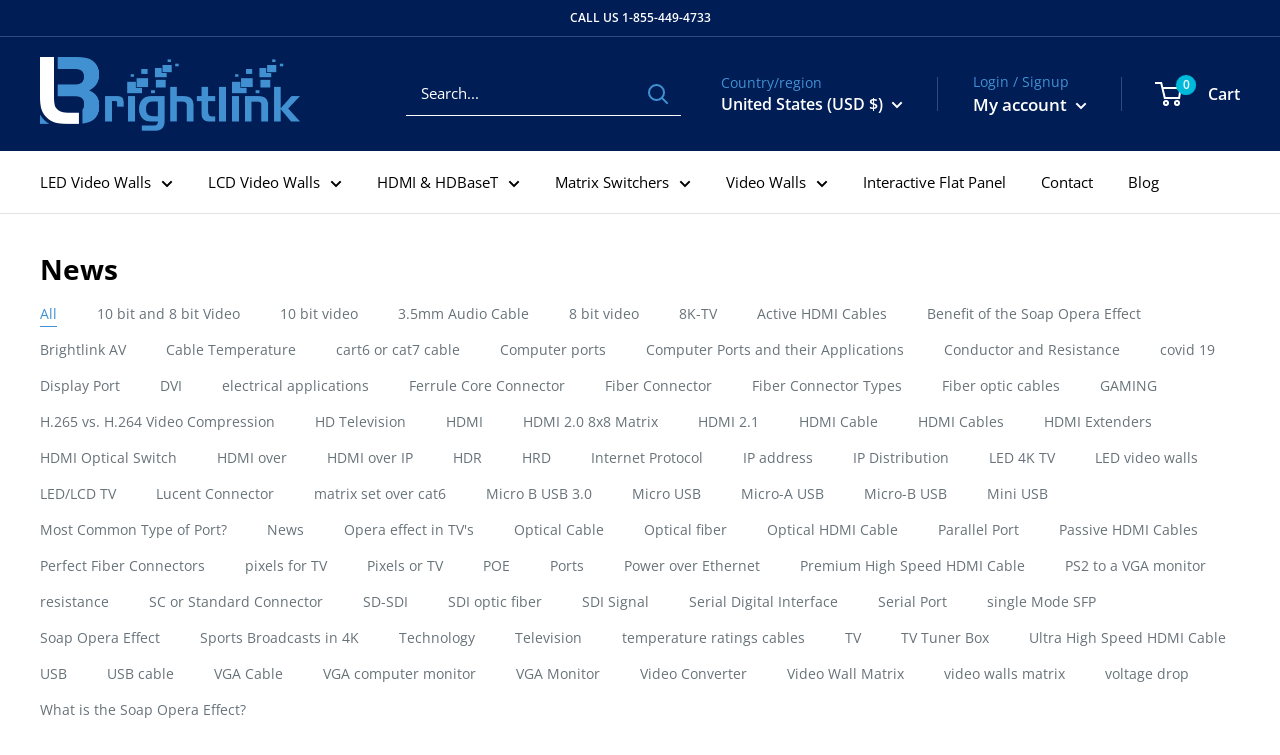

--- FILE ---
content_type: text/html; charset=utf-8
request_url: https://brightlinkav.com/blogs/news
body_size: 46449
content:
<!doctype html>
<html class="no-js" lang="en">
  <head> 

    <!-- Google Tag Manager -->
<script>(function(w,d,s,l,i){w[l]=w[l]||[];w[l].push({'gtm.start':
new Date().getTime(),event:'gtm.js'});var f=d.getElementsByTagName(s)[0],
j=d.createElement(s),dl=l!='dataLayer'?'&l='+l:'';j.async=true;j.src=
'https://www.googletagmanager.com/gtm.js?id='+i+dl;f.parentNode.insertBefore(j,f);
})(window,document,'script','dataLayer','GTM-W5TJDF8');</script>
<!-- End Google Tag Manager -->
    
    <meta name="google-site-verification" content="c82txx0TALuqzNsCRzTtV-Jp-kSLD5J-UZdmpBME6vw" />


    <meta name="google-site-verification" content="a86VDKFlMK_CjE2ccwhfg8ptGMHRqK7nMEyV_Ip3PoY" />


    
    <script src='//brightlinkav.com/cdn/shop/t/59/assets/easy_quote_sealapps.js?v=98344077847867873881740607808' defer='defer' ></script> 
    <script id='quote_product_variants' type='application/json'>
        null
    </script>
    <script id='quote_product_selected_or_first_available_variant' type='application/json'>
        null
    </script>
    <script id='quote_product_current_id' type='application/json'>
            null
    </script>
    <!-- Added by AVADA Upsells -->
    <script>
window.AVADA_UPSELL = window.AVADA_UPSELL || {};
window.AVADA_UPSELL.shopId = 'iUW3HDl562hBh2IbUSSC';
window.AVADA_UPSELL.status = false;
window.AVADA_UPSELL={"offer":[{"id":"uq1udRUj0xlur7hiH9Wj","updatedAt":"2023-01-10T20:45:20.464Z","specificCollections":[],"shopId":"iUW3HDl562hBh2IbUSSC","selectPage":"product_page","specificProducts":[],"offer":"Product page cross sell #1","upsell":"variant","type":"cross_sell","offerProduct":[{"offerId":"fZTSvgbfjSVTiezlJquP","discountType":"percentage","index":0,"offerText":"Exclusive deal unlocked","shopId":"iUW3HDl562hBh2IbUSSC","createdAt":"2023-01-10T20:45:20.368Z","funnelId":"uq1udRUj0xlur7hiH9Wj","discount":"10"}],"choose":"all_products","status":false,"createdAt":"2023-01-10T20:45:20.156Z","selectCollection":"none"}],"setting":{"actionTextColor":"#232323","query":"button[name='checkout']","queryPopupCart":"a[href='\/cart']","createdAt":"2023-01-10T20:45:19.944Z","originalPriceColor":"#5F605D","minutes":"5","textColor":"#000000","countDown":true,"actionColor":"#FFFFFF","countdownText":"OFFER WILL EXPIRE IN","actionPopupCart":"click","shopId":"iUW3HDl562hBh2IbUSSC","theme":"light-up-sell","bgColor":"#FFFFFF","action":"click","discountPriceColor":"#332FD0","seconds":"5","id":"KHJxGO5KV0Wqd90gmXdK"}}
window.AVADA_UPSELL.product = {
  id: null,
  variants: null,
  selectedVariant: null,
  collections: [],
  collectionId: [],
};
window.AVADA_UPSELL.cart = {cartItems: []};
window.AVADA_UPSELL.customer = {
  id: null,
  email: null,
  first_name: null,
  last_name: null,
};
 </script>
    <!-- /Added by AVADA Upsells -->

    <meta charset="utf-8">
    <meta
      name="viewport"
      content="width=device-width, initial-scale=1.0, height=device-height, minimum-scale=1.0, maximum-scale=1.0"
    >
    <meta name="theme-color" content="#4190d2">



    
<!--     added this code with google tag manager, which is at bottom side in a script tag (starts) -->
    <meta name="google-site-verification" content="CH11a2zJ3bR4oCmPtaodfDEwqJVady0t_geRiytpiyc" />
<!--     added this code with google tag manager, which is at bottom side in a script tag (ends) -->




<meta name="google-site-verification" content="F1H0RelETbZ2Dg3zjCuEszgFh6o6IHRCjpLeWf1MxE8" /><title>Latest Trending Technology Blog &amp; News | Brightlink
</title><meta name="description" content="Want to know the things to consider when purchasing HDMI cables? Read our blogs to know about the latest fiber optic HDMI cable technology. Wait no more &amp; plunge in!"><link rel="canonical" href="https://brightlinkav.com/blogs/news"><link rel="shortcut icon" href="//brightlinkav.com/cdn/shop/files/Brightlink_Logo_323cabf4-ad41-494f-bae8-dd4b495263e2_96x96.png?v=1649245999" type="image/png"><link rel="preload" as="style" href="//brightlinkav.com/cdn/shop/t/59/assets/theme.css?v=52140334884824579031740607808">
    <link rel="preload" as="script" href="//brightlinkav.com/cdn/shop/t/59/assets/theme.js?v=146898227633457421981740607808">
    <link rel="preconnect" href="https://cdn.shopify.com">
    <link rel="preconnect" href="https://fonts.shopifycdn.com">
    <link rel="dns-prefetch" href="https://productreviews.shopifycdn.com">
    <link rel="dns-prefetch" href="https://ajax.googleapis.com">
    <link rel="dns-prefetch" href="https://maps.googleapis.com">
    <link rel="dns-prefetch" href="https://maps.gstatic.com">
    <link href="https://cdnjs.cloudflare.com/ajax/libs/slick-carousel/1.8.1/slick-theme.min.css" rel="stylesheet">
    <link href="https://cdnjs.cloudflare.com/ajax/libs/slick-carousel/1.8.1/slick.min.css" rel="stylesheet">

    <meta property="og:type" content="website">
  <meta property="og:title" content="Latest Trending Technology Blog &amp; News | Brightlink"><meta property="og:description" content="Want to know the things to consider when purchasing HDMI cables? Read our blogs to know about the latest fiber optic HDMI cable technology. Wait no more &amp; plunge in!"><meta property="og:url" content="https://brightlinkav.com/blogs/news">
<meta property="og:site_name" content="Brightlink AV LTD"><meta name="twitter:card" content="summary"><meta name="twitter:title" content="Latest Trending Technology Blog &amp; News | Brightlink">
  <meta name="twitter:description" content="Want to know the things to consider when purchasing HDMI cables? Read our blogs to know about the latest fiber optic HDMI cable technology. Wait no more &amp; plunge in!">
    <link rel="preload" href="//brightlinkav.com/cdn/fonts/open_sans/opensans_n4.c32e4d4eca5273f6d4ee95ddf54b5bbb75fc9b61.woff2" as="font" type="font/woff2" crossorigin><link rel="preload" href="//brightlinkav.com/cdn/fonts/open_sans/opensans_n4.c32e4d4eca5273f6d4ee95ddf54b5bbb75fc9b61.woff2" as="font" type="font/woff2" crossorigin><style>
  @font-face {
  font-family: "Open Sans";
  font-weight: 400;
  font-style: normal;
  font-display: swap;
  src: url("//brightlinkav.com/cdn/fonts/open_sans/opensans_n4.c32e4d4eca5273f6d4ee95ddf54b5bbb75fc9b61.woff2") format("woff2"),
       url("//brightlinkav.com/cdn/fonts/open_sans/opensans_n4.5f3406f8d94162b37bfa232b486ac93ee892406d.woff") format("woff");
}

  @font-face {
  font-family: "Open Sans";
  font-weight: 400;
  font-style: normal;
  font-display: swap;
  src: url("//brightlinkav.com/cdn/fonts/open_sans/opensans_n4.c32e4d4eca5273f6d4ee95ddf54b5bbb75fc9b61.woff2") format("woff2"),
       url("//brightlinkav.com/cdn/fonts/open_sans/opensans_n4.5f3406f8d94162b37bfa232b486ac93ee892406d.woff") format("woff");
}

@font-face {
  font-family: "Open Sans";
  font-weight: 600;
  font-style: normal;
  font-display: swap;
  src: url("//brightlinkav.com/cdn/fonts/open_sans/opensans_n6.15aeff3c913c3fe570c19cdfeed14ce10d09fb08.woff2") format("woff2"),
       url("//brightlinkav.com/cdn/fonts/open_sans/opensans_n6.14bef14c75f8837a87f70ce22013cb146ee3e9f3.woff") format("woff");
}

@font-face {
  font-family: "Open Sans";
  font-weight: 400;
  font-style: italic;
  font-display: swap;
  src: url("//brightlinkav.com/cdn/fonts/open_sans/opensans_i4.6f1d45f7a46916cc95c694aab32ecbf7509cbf33.woff2") format("woff2"),
       url("//brightlinkav.com/cdn/fonts/open_sans/opensans_i4.4efaa52d5a57aa9a57c1556cc2b7465d18839daa.woff") format("woff");
}


  @font-face {
  font-family: "Open Sans";
  font-weight: 700;
  font-style: normal;
  font-display: swap;
  src: url("//brightlinkav.com/cdn/fonts/open_sans/opensans_n7.a9393be1574ea8606c68f4441806b2711d0d13e4.woff2") format("woff2"),
       url("//brightlinkav.com/cdn/fonts/open_sans/opensans_n7.7b8af34a6ebf52beb1a4c1d8c73ad6910ec2e553.woff") format("woff");
}

  @font-face {
  font-family: "Open Sans";
  font-weight: 400;
  font-style: italic;
  font-display: swap;
  src: url("//brightlinkav.com/cdn/fonts/open_sans/opensans_i4.6f1d45f7a46916cc95c694aab32ecbf7509cbf33.woff2") format("woff2"),
       url("//brightlinkav.com/cdn/fonts/open_sans/opensans_i4.4efaa52d5a57aa9a57c1556cc2b7465d18839daa.woff") format("woff");
}

  @font-face {
  font-family: "Open Sans";
  font-weight: 700;
  font-style: italic;
  font-display: swap;
  src: url("//brightlinkav.com/cdn/fonts/open_sans/opensans_i7.916ced2e2ce15f7fcd95d196601a15e7b89ee9a4.woff2") format("woff2"),
       url("//brightlinkav.com/cdn/fonts/open_sans/opensans_i7.99a9cff8c86ea65461de497ade3d515a98f8b32a.woff") format("woff");
}


  :root {
    --default-text-font-size : 15px;
    --base-text-font-size    : 15px;
    --heading-font-family    : "Open Sans", sans-serif;
    --heading-font-weight    : 400;
    --heading-font-style     : normal;
    --text-font-family       : "Open Sans", sans-serif;
    --text-font-weight       : 400;
    --text-font-style        : normal;
    --text-font-bolder-weight: 600;
    --text-link-decoration   : underline;

    --text-color               : #677279;
    --text-color-rgb           : 103, 114, 121;
    --heading-color            : #000000;
    --border-color             : #e1e3e4;
    --border-color-rgb         : 225, 227, 228;
    --form-border-color        : #d4d6d8;
    --accent-color             : #4190d2;
    --accent-color-rgb         : 65, 144, 210;
    --link-color               : #2175bc;
    --link-color-hover         : #164d7b;
    --background               : #ffffff;
    --secondary-background     : #ffffff;
    --secondary-background-rgb : 255, 255, 255;
    --accent-background        : rgba(65, 144, 210, 0.08);

    --input-background: #ffffff;

    --error-color       : #ff0000;
    --error-background  : rgba(255, 0, 0, 0.07);
    --success-color     : #00aa00;
    --success-background: rgba(0, 170, 0, 0.11);

    --primary-button-background      : #4190d2;
    --primary-button-background-rgb  : 65, 144, 210;
    --primary-button-text-color      : #ffffff;
    --secondary-button-background    : #1e2d7d;
    --secondary-button-background-rgb: 30, 45, 125;
    --secondary-button-text-color    : #ffffff;

    --header-background      : #001d55;
    --header-text-color      : #ffffff;
    --header-light-text-color: #a3afef;
    --header-border-color    : rgba(163, 175, 239, 0.3);
    --header-accent-color    : #00badb;

    --footer-background-color:    #f3f5f6;
    --footer-heading-text-color:  #000000;
    --footer-body-text-color:     #677279;
    --footer-body-text-color-rgb: 103, 114, 121;
    --footer-accent-color:        #00badb;
    --footer-accent-color-rgb:    0, 186, 219;
    --footer-border:              none;
    
    --flickity-arrow-color: #abb1b4;--product-on-sale-accent           : #000000;
    --product-on-sale-accent-rgb       : 0, 0, 0;
    --product-on-sale-color            : #ffffff;
    --product-in-stock-color           : #038b03;
    --product-low-stock-color          : #ee0000;
    --product-sold-out-color           : #8a9297;
    --product-custom-label-1-background: #008a00;
    --product-custom-label-1-color     : #ffffff;
    --product-custom-label-2-background: #00a500;
    --product-custom-label-2-color     : #ffffff;
    --product-review-star-color        : #ffbd00;

    --mobile-container-gutter : 20px;
    --desktop-container-gutter: 40px;

    /* Shopify related variables */
    --payment-terms-background-color: #ffffff;
  }
</style>

<script>
  // IE11 does not have support for CSS variables, so we have to polyfill them
  if (!(((window || {}).CSS || {}).supports && window.CSS.supports('(--a: 0)'))) {
    const script = document.createElement('script');
    script.type = 'text/javascript';
    script.src = 'https://cdn.jsdelivr.net/npm/css-vars-ponyfill@2';
    script.onload = function() {
      cssVars({});
    };

    document.getElementsByTagName('head')[0].appendChild(script);
  }
</script>


    <!-- Avada Email Marketing Script -->
    

<script>window.AVADA_EM_POPUP_CACHE = 1673383792246;window.AVADA_EM_PUSH_CACHE = 1673383792246</script>








        <script>
            const date = new Date();
            window.AVADA_EM = window.AVADA_EM || {};
            window.AVADA_EM.template = "blog";
            window.AVADA_EM.shopId = '8N9AnWjz9MwBFI6U4tO5';
            window.AVADA_EM.disablePopupScript = true;
            window.AVADA_EM.disableTrackingScript = true;
            window.AVADA_EM.disablePushScript = true;
            const params = new URL(document.location).searchParams;
            if (params.get('_avde') && params.get('redirectUrl')) {
              window.location.replace(params.get('redirectUrl'));
            }
            window.AVADA_EM.isTrackingEnabled = true;
            window.AVADA_EM.cart = {"note":null,"attributes":{},"original_total_price":0,"total_price":0,"total_discount":0,"total_weight":0.0,"item_count":0,"items":[],"requires_shipping":false,"currency":"USD","items_subtotal_price":0,"cart_level_discount_applications":[],"checkout_charge_amount":0};
        </script>
    <!-- /Avada Email Marketing Script -->

    <script>window.performance && window.performance.mark && window.performance.mark('shopify.content_for_header.start');</script><meta id="shopify-digital-wallet" name="shopify-digital-wallet" content="/61622845624/digital_wallets/dialog">
<meta name="shopify-checkout-api-token" content="eefcdf682955255d891f940aef1df26f">
<meta id="in-context-paypal-metadata" data-shop-id="61622845624" data-venmo-supported="true" data-environment="production" data-locale="en_US" data-paypal-v4="true" data-currency="USD">
<link rel="alternate" type="application/atom+xml" title="Feed" href="/blogs/news.atom" />
<link rel="next" href="/blogs/news?page=2">
<script async="async" src="/checkouts/internal/preloads.js?locale=en-US"></script>
<link rel="preconnect" href="https://shop.app" crossorigin="anonymous">
<script async="async" src="https://shop.app/checkouts/internal/preloads.js?locale=en-US&shop_id=61622845624" crossorigin="anonymous"></script>
<script id="apple-pay-shop-capabilities" type="application/json">{"shopId":61622845624,"countryCode":"US","currencyCode":"USD","merchantCapabilities":["supports3DS"],"merchantId":"gid:\/\/shopify\/Shop\/61622845624","merchantName":"Brightlink AV LTD","requiredBillingContactFields":["postalAddress","email","phone"],"requiredShippingContactFields":["postalAddress","email","phone"],"shippingType":"shipping","supportedNetworks":["visa","masterCard","amex","discover","elo","jcb"],"total":{"type":"pending","label":"Brightlink AV LTD","amount":"1.00"},"shopifyPaymentsEnabled":true,"supportsSubscriptions":true}</script>
<script id="shopify-features" type="application/json">{"accessToken":"eefcdf682955255d891f940aef1df26f","betas":["rich-media-storefront-analytics"],"domain":"brightlinkav.com","predictiveSearch":true,"shopId":61622845624,"locale":"en"}</script>
<script>var Shopify = Shopify || {};
Shopify.shop = "brightlink-av.myshopify.com";
Shopify.locale = "en";
Shopify.currency = {"active":"USD","rate":"1.0"};
Shopify.country = "US";
Shopify.theme = {"name":"Brightlink\\d5-product-page","id":177130406176,"schema_name":"Warehouse","schema_version":"2.6.6","theme_store_id":null,"role":"main"};
Shopify.theme.handle = "null";
Shopify.theme.style = {"id":null,"handle":null};
Shopify.cdnHost = "brightlinkav.com/cdn";
Shopify.routes = Shopify.routes || {};
Shopify.routes.root = "/";</script>
<script type="module">!function(o){(o.Shopify=o.Shopify||{}).modules=!0}(window);</script>
<script>!function(o){function n(){var o=[];function n(){o.push(Array.prototype.slice.apply(arguments))}return n.q=o,n}var t=o.Shopify=o.Shopify||{};t.loadFeatures=n(),t.autoloadFeatures=n()}(window);</script>
<script>
  window.ShopifyPay = window.ShopifyPay || {};
  window.ShopifyPay.apiHost = "shop.app\/pay";
  window.ShopifyPay.redirectState = null;
</script>
<script id="shop-js-analytics" type="application/json">{"pageType":"blog"}</script>
<script defer="defer" async type="module" src="//brightlinkav.com/cdn/shopifycloud/shop-js/modules/v2/client.init-shop-cart-sync_IZsNAliE.en.esm.js"></script>
<script defer="defer" async type="module" src="//brightlinkav.com/cdn/shopifycloud/shop-js/modules/v2/chunk.common_0OUaOowp.esm.js"></script>
<script type="module">
  await import("//brightlinkav.com/cdn/shopifycloud/shop-js/modules/v2/client.init-shop-cart-sync_IZsNAliE.en.esm.js");
await import("//brightlinkav.com/cdn/shopifycloud/shop-js/modules/v2/chunk.common_0OUaOowp.esm.js");

  window.Shopify.SignInWithShop?.initShopCartSync?.({"fedCMEnabled":true,"windoidEnabled":true});

</script>
<script>
  window.Shopify = window.Shopify || {};
  if (!window.Shopify.featureAssets) window.Shopify.featureAssets = {};
  window.Shopify.featureAssets['shop-js'] = {"shop-cart-sync":["modules/v2/client.shop-cart-sync_DLOhI_0X.en.esm.js","modules/v2/chunk.common_0OUaOowp.esm.js"],"init-fed-cm":["modules/v2/client.init-fed-cm_C6YtU0w6.en.esm.js","modules/v2/chunk.common_0OUaOowp.esm.js"],"shop-button":["modules/v2/client.shop-button_BCMx7GTG.en.esm.js","modules/v2/chunk.common_0OUaOowp.esm.js"],"shop-cash-offers":["modules/v2/client.shop-cash-offers_BT26qb5j.en.esm.js","modules/v2/chunk.common_0OUaOowp.esm.js","modules/v2/chunk.modal_CGo_dVj3.esm.js"],"init-windoid":["modules/v2/client.init-windoid_B9PkRMql.en.esm.js","modules/v2/chunk.common_0OUaOowp.esm.js"],"init-shop-email-lookup-coordinator":["modules/v2/client.init-shop-email-lookup-coordinator_DZkqjsbU.en.esm.js","modules/v2/chunk.common_0OUaOowp.esm.js"],"shop-toast-manager":["modules/v2/client.shop-toast-manager_Di2EnuM7.en.esm.js","modules/v2/chunk.common_0OUaOowp.esm.js"],"shop-login-button":["modules/v2/client.shop-login-button_BtqW_SIO.en.esm.js","modules/v2/chunk.common_0OUaOowp.esm.js","modules/v2/chunk.modal_CGo_dVj3.esm.js"],"avatar":["modules/v2/client.avatar_BTnouDA3.en.esm.js"],"pay-button":["modules/v2/client.pay-button_CWa-C9R1.en.esm.js","modules/v2/chunk.common_0OUaOowp.esm.js"],"init-shop-cart-sync":["modules/v2/client.init-shop-cart-sync_IZsNAliE.en.esm.js","modules/v2/chunk.common_0OUaOowp.esm.js"],"init-customer-accounts":["modules/v2/client.init-customer-accounts_DenGwJTU.en.esm.js","modules/v2/client.shop-login-button_BtqW_SIO.en.esm.js","modules/v2/chunk.common_0OUaOowp.esm.js","modules/v2/chunk.modal_CGo_dVj3.esm.js"],"init-shop-for-new-customer-accounts":["modules/v2/client.init-shop-for-new-customer-accounts_JdHXxpS9.en.esm.js","modules/v2/client.shop-login-button_BtqW_SIO.en.esm.js","modules/v2/chunk.common_0OUaOowp.esm.js","modules/v2/chunk.modal_CGo_dVj3.esm.js"],"init-customer-accounts-sign-up":["modules/v2/client.init-customer-accounts-sign-up_D6__K_p8.en.esm.js","modules/v2/client.shop-login-button_BtqW_SIO.en.esm.js","modules/v2/chunk.common_0OUaOowp.esm.js","modules/v2/chunk.modal_CGo_dVj3.esm.js"],"checkout-modal":["modules/v2/client.checkout-modal_C_ZQDY6s.en.esm.js","modules/v2/chunk.common_0OUaOowp.esm.js","modules/v2/chunk.modal_CGo_dVj3.esm.js"],"shop-follow-button":["modules/v2/client.shop-follow-button_XetIsj8l.en.esm.js","modules/v2/chunk.common_0OUaOowp.esm.js","modules/v2/chunk.modal_CGo_dVj3.esm.js"],"lead-capture":["modules/v2/client.lead-capture_DvA72MRN.en.esm.js","modules/v2/chunk.common_0OUaOowp.esm.js","modules/v2/chunk.modal_CGo_dVj3.esm.js"],"shop-login":["modules/v2/client.shop-login_ClXNxyh6.en.esm.js","modules/v2/chunk.common_0OUaOowp.esm.js","modules/v2/chunk.modal_CGo_dVj3.esm.js"],"payment-terms":["modules/v2/client.payment-terms_CNlwjfZz.en.esm.js","modules/v2/chunk.common_0OUaOowp.esm.js","modules/v2/chunk.modal_CGo_dVj3.esm.js"]};
</script>
<script>(function() {
  var isLoaded = false;
  function asyncLoad() {
    if (isLoaded) return;
    isLoaded = true;
    var urls = ["https:\/\/api.revy.io\/bundle.js?shop=brightlink-av.myshopify.com","https:\/\/d1owz8ug8bf83z.cloudfront.net\/laundry-symbols\/\/js\/pdfgenerator.js?shop=brightlink-av.myshopify.com","https:\/\/outsellapp.com\/app\/bundleTYPage.js?shop=brightlink-av.myshopify.com","https:\/\/cdnicart.identixweb.com\/assets\/js\/editor_popup_modal.min.js?shop=brightlink-av.myshopify.com","https:\/\/sapp.multivariants.com\/gate\/out\/sys\/js\/init.js?shop=brightlink-av.myshopify.com"];
    for (var i = 0; i < urls.length; i++) {
      var s = document.createElement('script');
      s.type = 'text/javascript';
      s.async = true;
      s.src = urls[i];
      var x = document.getElementsByTagName('script')[0];
      x.parentNode.insertBefore(s, x);
    }
  };
  if(window.attachEvent) {
    window.attachEvent('onload', asyncLoad);
  } else {
    window.addEventListener('load', asyncLoad, false);
  }
})();</script>
<script id="__st">var __st={"a":61622845624,"offset":-28800,"reqid":"db7ce90d-23eb-432d-89e7-8b440a73a832-1768421573","pageurl":"brightlinkav.com\/blogs\/news","s":"blogs-84038451384","u":"e04c7c49de29","p":"blog","rtyp":"blog","rid":84038451384};</script>
<script>window.ShopifyPaypalV4VisibilityTracking = true;</script>
<script id="captcha-bootstrap">!function(){'use strict';const t='contact',e='account',n='new_comment',o=[[t,t],['blogs',n],['comments',n],[t,'customer']],c=[[e,'customer_login'],[e,'guest_login'],[e,'recover_customer_password'],[e,'create_customer']],r=t=>t.map((([t,e])=>`form[action*='/${t}']:not([data-nocaptcha='true']) input[name='form_type'][value='${e}']`)).join(','),a=t=>()=>t?[...document.querySelectorAll(t)].map((t=>t.form)):[];function s(){const t=[...o],e=r(t);return a(e)}const i='password',u='form_key',d=['recaptcha-v3-token','g-recaptcha-response','h-captcha-response',i],f=()=>{try{return window.sessionStorage}catch{return}},m='__shopify_v',_=t=>t.elements[u];function p(t,e,n=!1){try{const o=window.sessionStorage,c=JSON.parse(o.getItem(e)),{data:r}=function(t){const{data:e,action:n}=t;return t[m]||n?{data:e,action:n}:{data:t,action:n}}(c);for(const[e,n]of Object.entries(r))t.elements[e]&&(t.elements[e].value=n);n&&o.removeItem(e)}catch(o){console.error('form repopulation failed',{error:o})}}const l='form_type',E='cptcha';function T(t){t.dataset[E]=!0}const w=window,h=w.document,L='Shopify',v='ce_forms',y='captcha';let A=!1;((t,e)=>{const n=(g='f06e6c50-85a8-45c8-87d0-21a2b65856fe',I='https://cdn.shopify.com/shopifycloud/storefront-forms-hcaptcha/ce_storefront_forms_captcha_hcaptcha.v1.5.2.iife.js',D={infoText:'Protected by hCaptcha',privacyText:'Privacy',termsText:'Terms'},(t,e,n)=>{const o=w[L][v],c=o.bindForm;if(c)return c(t,g,e,D).then(n);var r;o.q.push([[t,g,e,D],n]),r=I,A||(h.body.append(Object.assign(h.createElement('script'),{id:'captcha-provider',async:!0,src:r})),A=!0)});var g,I,D;w[L]=w[L]||{},w[L][v]=w[L][v]||{},w[L][v].q=[],w[L][y]=w[L][y]||{},w[L][y].protect=function(t,e){n(t,void 0,e),T(t)},Object.freeze(w[L][y]),function(t,e,n,w,h,L){const[v,y,A,g]=function(t,e,n){const i=e?o:[],u=t?c:[],d=[...i,...u],f=r(d),m=r(i),_=r(d.filter((([t,e])=>n.includes(e))));return[a(f),a(m),a(_),s()]}(w,h,L),I=t=>{const e=t.target;return e instanceof HTMLFormElement?e:e&&e.form},D=t=>v().includes(t);t.addEventListener('submit',(t=>{const e=I(t);if(!e)return;const n=D(e)&&!e.dataset.hcaptchaBound&&!e.dataset.recaptchaBound,o=_(e),c=g().includes(e)&&(!o||!o.value);(n||c)&&t.preventDefault(),c&&!n&&(function(t){try{if(!f())return;!function(t){const e=f();if(!e)return;const n=_(t);if(!n)return;const o=n.value;o&&e.removeItem(o)}(t);const e=Array.from(Array(32),(()=>Math.random().toString(36)[2])).join('');!function(t,e){_(t)||t.append(Object.assign(document.createElement('input'),{type:'hidden',name:u})),t.elements[u].value=e}(t,e),function(t,e){const n=f();if(!n)return;const o=[...t.querySelectorAll(`input[type='${i}']`)].map((({name:t})=>t)),c=[...d,...o],r={};for(const[a,s]of new FormData(t).entries())c.includes(a)||(r[a]=s);n.setItem(e,JSON.stringify({[m]:1,action:t.action,data:r}))}(t,e)}catch(e){console.error('failed to persist form',e)}}(e),e.submit())}));const S=(t,e)=>{t&&!t.dataset[E]&&(n(t,e.some((e=>e===t))),T(t))};for(const o of['focusin','change'])t.addEventListener(o,(t=>{const e=I(t);D(e)&&S(e,y())}));const B=e.get('form_key'),M=e.get(l),P=B&&M;t.addEventListener('DOMContentLoaded',(()=>{const t=y();if(P)for(const e of t)e.elements[l].value===M&&p(e,B);[...new Set([...A(),...v().filter((t=>'true'===t.dataset.shopifyCaptcha))])].forEach((e=>S(e,t)))}))}(h,new URLSearchParams(w.location.search),n,t,e,['guest_login'])})(!0,!0)}();</script>
<script integrity="sha256-4kQ18oKyAcykRKYeNunJcIwy7WH5gtpwJnB7kiuLZ1E=" data-source-attribution="shopify.loadfeatures" defer="defer" src="//brightlinkav.com/cdn/shopifycloud/storefront/assets/storefront/load_feature-a0a9edcb.js" crossorigin="anonymous"></script>
<script crossorigin="anonymous" defer="defer" src="//brightlinkav.com/cdn/shopifycloud/storefront/assets/shopify_pay/storefront-65b4c6d7.js?v=20250812"></script>
<script data-source-attribution="shopify.dynamic_checkout.dynamic.init">var Shopify=Shopify||{};Shopify.PaymentButton=Shopify.PaymentButton||{isStorefrontPortableWallets:!0,init:function(){window.Shopify.PaymentButton.init=function(){};var t=document.createElement("script");t.src="https://brightlinkav.com/cdn/shopifycloud/portable-wallets/latest/portable-wallets.en.js",t.type="module",document.head.appendChild(t)}};
</script>
<script data-source-attribution="shopify.dynamic_checkout.buyer_consent">
  function portableWalletsHideBuyerConsent(e){var t=document.getElementById("shopify-buyer-consent"),n=document.getElementById("shopify-subscription-policy-button");t&&n&&(t.classList.add("hidden"),t.setAttribute("aria-hidden","true"),n.removeEventListener("click",e))}function portableWalletsShowBuyerConsent(e){var t=document.getElementById("shopify-buyer-consent"),n=document.getElementById("shopify-subscription-policy-button");t&&n&&(t.classList.remove("hidden"),t.removeAttribute("aria-hidden"),n.addEventListener("click",e))}window.Shopify?.PaymentButton&&(window.Shopify.PaymentButton.hideBuyerConsent=portableWalletsHideBuyerConsent,window.Shopify.PaymentButton.showBuyerConsent=portableWalletsShowBuyerConsent);
</script>
<script data-source-attribution="shopify.dynamic_checkout.cart.bootstrap">document.addEventListener("DOMContentLoaded",(function(){function t(){return document.querySelector("shopify-accelerated-checkout-cart, shopify-accelerated-checkout")}if(t())Shopify.PaymentButton.init();else{new MutationObserver((function(e,n){t()&&(Shopify.PaymentButton.init(),n.disconnect())})).observe(document.body,{childList:!0,subtree:!0})}}));
</script>
<link id="shopify-accelerated-checkout-styles" rel="stylesheet" media="screen" href="https://brightlinkav.com/cdn/shopifycloud/portable-wallets/latest/accelerated-checkout-backwards-compat.css" crossorigin="anonymous">
<style id="shopify-accelerated-checkout-cart">
        #shopify-buyer-consent {
  margin-top: 1em;
  display: inline-block;
  width: 100%;
}

#shopify-buyer-consent.hidden {
  display: none;
}

#shopify-subscription-policy-button {
  background: none;
  border: none;
  padding: 0;
  text-decoration: underline;
  font-size: inherit;
  cursor: pointer;
}

#shopify-subscription-policy-button::before {
  box-shadow: none;
}

      </style>

<script>window.performance && window.performance.mark && window.performance.mark('shopify.content_for_header.end');</script>

    <link rel="stylesheet" href="//brightlinkav.com/cdn/shop/t/59/assets/theme.css?v=52140334884824579031740607808">
    <link rel="stylesheet" href="//brightlinkav.com/cdn/shop/t/59/assets/custom.css?v=165678691722368211591740607808">

    


  <script type="application/ld+json">
  {
    "@context": "http://schema.org",
    "@type": "BreadcrumbList",
  "itemListElement": [{
      "@type": "ListItem",
      "position": 1,
      "name": "Home",
      "item": "https://brightlinkav.com"
    },{
          "@type": "ListItem",
          "position": 2,
          "name": "News",
          "item": "https://brightlinkav.com/blogs/news"
        }]
  }
  </script>


    <script>
      // This allows to expose several variables to the global scope, to be used in scripts
      window.theme = {
        pageType: "blog",
        cartCount: 0,
        moneyFormat: "${{amount}}",
        moneyWithCurrencyFormat: "${{amount}} USD",
        currencyCodeEnabled: false,
        showDiscount: true,
        discountMode: "percentage",
        searchMode: "product,article",
        searchUnavailableProducts: "last",
        cartType: "drawer"
      };

      window.routes = {
        rootUrl: "\/",
        rootUrlWithoutSlash: '',
        cartUrl: "\/cart",
        cartAddUrl: "\/cart\/add",
        cartChangeUrl: "\/cart\/change",
        searchUrl: "\/search",
        productRecommendationsUrl: "\/recommendations\/products"
      };

      window.languages = {
        productRegularPrice: "Regular price",
        productSalePrice: "Sale price",
        collectionOnSaleLabel: "Save {{savings}}",
        productFormUnavailable: "Unavailable",
        productFormAddToCart: "Add to cart",
        productFormSoldOut: "Sold out",
        productAdded: "Product has been added to your cart",
        productAddedShort: "Added!",
        shippingEstimatorNoResults: "No shipping could be found for your address.",
        shippingEstimatorOneResult: "There is one shipping rate for your address:",
        shippingEstimatorMultipleResults: "There are {{count}} shipping rates for your address:",
        shippingEstimatorErrors: "There are some errors:"
      };

      window.lazySizesConfig = {
        loadHidden: false,
        hFac: 0.8,
        expFactor: 3,
        customMedia: {
          '--phone': '(max-width: 640px)',
          '--tablet': '(min-width: 641px) and (max-width: 1023px)',
          '--lap': '(min-width: 1024px)'
        }
      };

      document.documentElement.className = document.documentElement.className.replace('no-js', 'js');
    </script><script src="//brightlinkav.com/cdn/shop/t/59/assets/theme.js?v=146898227633457421981740607808" defer></script>

    <script src="//ajax.googleapis.com/ajax/libs/jquery/1.9.1/jquery.min.js"></script>
    <script src="//brightlinkav.com/cdn/shop/t/59/assets/custom.js?v=40151493874826411831755781540" defer="defer"></script>
    <script src="https://cdnjs.cloudflare.com/ajax/libs/slick-carousel/1.8.1/slick.min.js" defer="defer"></script><script>
        (function () {
          window.onpageshow = function() {
            // We force re-freshing the cart content onpageshow, as most browsers will serve a cache copy when hitting the
            // back button, which cause staled data
            document.documentElement.dispatchEvent(new CustomEvent('cart:refresh', {
              bubbles: true,
              detail: {scrollToTop: false}
            }));
          };
        })();
      </script><!-- "snippets/judgeme_core.liquid" was not rendered, the associated app was uninstalled -->
    

    


    <!-- Google Tag Manager -->
    <script>
      (function(w,d,s,l,i){w[l]=w[l]||[];w[l].push({'gtm.start':
      new Date().getTime(),event:'gtm.js'});var f=d.getElementsByTagName(s)[0],
      j=d.createElement(s),dl=l!='dataLayer'?'&l='+l:'';j.async=true;j.src=
      'https://www.googletagmanager.com/gtm.js?id='+i+dl;f.parentNode.insertBefore(j,f);
      })(window,document,'script','dataLayer','GTM-W5TJDF8');
    </script>
    <!-- End Google Tag Manager -->
    <script async src="https://shopoe.net/app.js"></script>
     <script async
      data-namespace="paypal1"
      src="https://www.paypal.com/sdk/js?client-id=AeJfFmWqQQGvW7P3YccLsXGUMLHqCWX9jOjv5LdXiVPEcWnmlUkdX2xkKQeDWMuDXG_OYIUAggFmZAx0&components=messages"
    ></script>



  
    <!-- Google tag (gtag.js) starts (23 july 2023)-->
    <script async src="https://www.googletagmanager.com/gtag/js?id=G-77XYBTGJBH"></script>
    <script>
      window.dataLayer = window.dataLayer || [];
      function gtag(){dataLayer.push(arguments);}
      gtag('js', new Date());
    
      gtag('config', 'G-77XYBTGJBH');
    </script>
    <!-- Google tag (gtag.js) ends -->


  
    

    


  


<script>
  document.addEventListener("DOMContentLoaded", function(event) {
    const style = document.getElementById('wsg-custom-style');
    if (typeof window.isWsgCustomer != "undefined" && isWsgCustomer) {
      style.innerHTML = `
        ${style.innerHTML} 
        /* A friend of hideWsg - this will _show_ only for wsg customers. Add class to an element to use */
        .showWsg {
          display: unset;
        }
        /* wholesale only CSS */
        .additional-checkout-buttons, .shopify-payment-button {
          display: none !important;
        }
        .wsg-proxy-container select {
          background-color: 
          ${
        document.querySelector('input').style.backgroundColor
          ? document.querySelector('input').style.backgroundColor
          : 'white'
        } !important;
        }
      `;
    } else {
      style.innerHTML = `
        ${style.innerHTML}
        /* Add CSS rules here for NOT wsg customers - great to hide elements from retail when we can't access the code driving the element */
        
      `;
    }

    if (typeof window.embedButtonBg !== undefined && typeof window.embedButtonText !== undefined && window.embedButtonBg !== window.embedButtonText) {
      style.innerHTML = `
        ${style.innerHTML}
        .wsg-button-fix {
          background: ${embedButtonBg} !important;
          border-color: ${embedButtonBg} !important;
          color: ${embedButtonText} !important;
        }
      `;
    }

    // =========================
    //         CUSTOM JS
    // ==========================
    if (document.querySelector(".wsg-proxy-container")) {
      initNodeObserver(wsgCustomJs);
    }
  })

  function wsgCustomJs() {

    // update button classes
    const button = document.querySelectorAll(".wsg-button-fix");
    let buttonClass = "xxButtonClassesHerexx";
    buttonClass = buttonClass.split(" ");
    for (let i = 0; i < button.length; i++) {
      button[i].classList.add(... buttonClass);
    }

    // wsgCustomJs window placeholder
    // update secondary btn color on proxy cart
    if (document.getElementById("wsg-checkout-one")) {
      const checkoutButton = document.getElementById("wsg-checkout-one");
      let wsgBtnColor = window.getComputedStyle(checkoutButton).backgroundColor;
      let wsgBtnBackground = "none";
      let wsgBtnBorder = "thin solid " + wsgBtnColor;
      let wsgBtnPadding = window.getComputedStyle(checkoutButton).padding;
      let spofBtn = document.querySelectorAll(".spof-btn");
      for (let i = 0; i < spofBtn.length; i++) {
        spofBtn[i].style.background = wsgBtnBackground;
        spofBtn[i].style.color = wsgBtnColor;
        spofBtn[i].style.border = wsgBtnBorder;
        spofBtn[i].style.padding = wsgBtnPadding;
      }
    }

    // update Quick Order Form label
    if (typeof window.embedSPOFLabel != "undefined" && embedSPOFLabel) {
      document.querySelectorAll(".spof-btn").forEach(function(spofBtn) {
        spofBtn.removeAttribute("data-translation-selector");
        spofBtn.innerHTML = embedSPOFLabel;
      });
    }
  }

  function initNodeObserver(onChangeNodeCallback) {

    // Select the node that will be observed for mutations
    const targetNode = document.querySelector(".wsg-proxy-container");

    // Options for the observer (which mutations to observe)
    const config = {
      attributes: true,
      childList: true,
      subtree: true
    };

    // Callback function to execute when mutations are observed
    const callback = function(mutationsList, observer) {
      for (const mutation of mutationsList) {
        if (mutation.type === 'childList') {
          onChangeNodeCallback();
          observer.disconnect();
        }
      }
    };

    // Create an observer instance linked to the callback function
    const observer = new MutationObserver(callback);

    // Start observing the target node for configured mutations
    observer.observe(targetNode, config);
  }
</script>


<style id="wsg-custom-style">
  /* A friend of hideWsg - this will _show_ only for wsg customers. Add class to an element to use */
  .showWsg {
    display: none;
  }
  /* Signup/login */
  #wsg-signup select,
  #wsg-signup input,
  #wsg-signup textarea {
    height: 46px;
    border: thin solid #d1d1d1;
    padding: 6px 10px;
  }
  #wsg-signup textarea {
    min-height: 100px;
  }
  .wsg-login-input {
    height: 46px;
    border: thin solid #d1d1d1;
    padding: 6px 10px;
  }
  #wsg-signup select {
  }
/*   Quick Order Form */
  .wsg-table td {
    border: none;
    min-width: 150px;
  }
  .wsg-table tr {
    border-bottom: thin solid #d1d1d1; 
    border-left: none;
  }
  .wsg-table input[type="number"] {
    border: thin solid #d1d1d1;
    padding: 5px 15px;
    min-height: 42px;
  }
  #wsg-spof-link a {
    text-decoration: inherit;
    color: inherit;
  }
  .wsg-proxy-container {
    margin-top: 0% !important;
  }
  @media screen and (max-width:768px){
    .wsg-proxy-container .wsg-table input[type="number"] {
        max-width: 80%; 
    }
    .wsg-center img {
      width: 50px !important;
    }
    .wsg-variant-price-area {
      min-width: 70px !important;
    }
  }
  /* Submit button */
  #wsg-cart-update{
    padding: 8px 10px;
    min-height: 45px;
    max-width: 100% !important;
  }
  .wsg-table {
    background: inherit !important;
  }
  .wsg-spof-container-main {
    background: inherit !important;
  }
  /* General fixes */
  .wsg-hide-prices {
    opacity: 0;
  }
  .wsg-ws-only .button {
    margin: 0;
  }
</style>
<!-- BEGIN app block: shopify://apps/wholesale-gorilla/blocks/wsg-header/c48d0487-dff9-41a4-94c8-ec6173fe8b8d -->

   
  















  <!-- check for wsg customer - this now downcases to compare so we are no longer concerned about case matching in tags -->


      
      
      
      
      
      <!-- ajax data -->
      
        
      
      <script>
        console.log("Wsg-header release 5.22.24")
        // here we need to check if we on a previw theme and set the shop config from the metafield
        
const wsgShopConfigMetafields = {
            
          
            
          
            
          
            
              shopConfig : {"btnClasses":"","hideDomElements":[".hideWsg"],"wsgPriceSelectors":{"productPrice":[],"collectionPrices":[]},"autoInstall":true,"wsgMultiAjax":false,"wsgAjaxSettings":{"price":"","linePrice":"","subtotal":"","checkoutBtn":""},"wsgSwatch":"","wsgAccountPageSelector":"","wsgVolumeTable":"","excludedSections":[],"productSelectors":[],"wsgQVSelector":[""],"fileList":[],"wsgATCButtonsSelectors":[],"wsgVersion":6,"themeId":177130406176},
            
          
            
              shopConfig130386034872 : {"btnClasses":"","hideDomElements":[".hideWsg"],"wsgPriceSelectors":{"productPrice":[],"collectionPrices":[]},"autoInstall":true,"wsgMultiAjax":false,"wsgAjaxSettings":{"price":"","linePrice":"","subtotal":"","checkoutBtn":""},"wsgSwatch":"","wsgAccountPageSelector":"","wsgVolumeTable":"","excludedSections":[],"productSelectors":[],"wsgQVSelector":[""],"fileList":[],"wsgVersion":6,"themeId":130386034872},
            
          
            
              shopConfig130516811960 : {"btnClasses":"button","hideDomElements":[".hideWsg",".search-bar__item-price"],"wsgPriceSelectors":{"productPrice":[".price"],"collectionPrices":[".price"]},"autoInstall":true,"wsgAjax":true,"wsgMultiAjax":false,"wsgAjaxSettings":{"price":".mini-cart__price-list .price","linePrice":"","subtotal":".cartSubtotal","checkoutBtn":".checkoutBTN"},"wsgSwatch":"","wsgAccountPageSelector":".container .page__sub-header","wsgVolumeTable":".product-form__add-button","excludedSections":[],"productSelectors":[".product-item"],"wsgQVSelector":[],"fileList":[],"wsgVersion":6},
            
          
            
              shopConfig130590146744 : {"btnClasses":"","hideDomElements":[".hideWsg"],"wsgPriceSelectors":{"productPrice":[],"collectionPrices":[]},"autoInstall":true,"wsgMultiAjax":false,"wsgAjaxSettings":{"price":"","linePrice":"","subtotal":"","checkoutBtn":""},"wsgSwatch":"","wsgAccountPageSelector":"","wsgVolumeTable":"","excludedSections":[],"productSelectors":[],"wsgQVSelector":[""],"fileList":[],"wsgVersion":6,"themeId":130590146744},
            
          
            
              shopConfig151907795232 : {"btnClasses":"","hideDomElements":[".hideWsg"],"wsgPriceSelectors":{"productPrice":[],"collectionPrices":[]},"autoInstall":true,"wsgMultiAjax":false,"wsgAjaxSettings":{"price":"","linePrice":"","subtotal":"","checkoutBtn":""},"wsgSwatch":"","wsgAccountPageSelector":"","wsgVolumeTable":"","excludedSections":[],"productSelectors":[],"wsgQVSelector":[""],"fileList":[],"wsgVersion":6,"themeId":151907795232},
            
          
            
              shopConfig153764200736 : {"btnClasses":"","hideDomElements":[".hideWsg"],"wsgPriceSelectors":{"productPrice":[],"collectionPrices":[]},"autoInstall":true,"wsgMultiAjax":false,"wsgAjaxSettings":{"price":"","linePrice":"","subtotal":"","checkoutBtn":""},"wsgSwatch":"","wsgAccountPageSelector":"","wsgVolumeTable":"","excludedSections":[],"productSelectors":[],"wsgQVSelector":[""],"fileList":[],"wsgVersion":6,"themeId":153764200736},
            
          
            
              shopConfig162418098464 : {"btnClasses":"","hideDomElements":[".hideWsg"],"wsgPriceSelectors":{"productPrice":[],"collectionPrices":[]},"autoInstall":true,"wsgMultiAjax":false,"wsgAjaxSettings":{"price":"","linePrice":"","subtotal":"","checkoutBtn":""},"wsgSwatch":"","wsgAccountPageSelector":"","wsgVolumeTable":"","excludedSections":[],"productSelectors":[],"wsgQVSelector":[""],"fileList":[],"wsgVersion":6,"themeId":162418098464},
            
          
            
              shopConfig176579805472 : {"btnClasses":"","hideDomElements":[".hideWsg"],"wsgPriceSelectors":{"productPrice":[],"collectionPrices":[]},"autoInstall":true,"wsgMultiAjax":false,"wsgAjaxSettings":{"price":"","linePrice":"","subtotal":"","checkoutBtn":""},"wsgSwatch":"","wsgAccountPageSelector":"","wsgVolumeTable":"","excludedSections":[],"productSelectors":[],"wsgQVSelector":[""],"fileList":[],"wsgATCButtonsSelectors":[],"wsgVersion":6,"themeId":176579805472},
            
          
            
              shopConfig177130406176 : {"btnClasses":"","hideDomElements":[".hideWsg"],"wsgPriceSelectors":{"productPrice":[],"collectionPrices":[]},"autoInstall":true,"wsgMultiAjax":false,"wsgAjaxSettings":{"price":"","linePrice":"","subtotal":"","checkoutBtn":""},"wsgSwatch":"","wsgAccountPageSelector":"","wsgVolumeTable":"","excludedSections":[],"productSelectors":[],"wsgQVSelector":[""],"fileList":[],"wsgATCButtonsSelectors":[],"wsgVersion":6,"themeId":177130406176},
            
          
            
              shopConfig177497669920 : {"btnClasses":"","hideDomElements":[".hideWsg"],"wsgPriceSelectors":{"productPrice":[],"collectionPrices":[]},"autoInstall":true,"wsgMultiAjax":false,"wsgAjaxSettings":{"price":"","linePrice":"","subtotal":"","checkoutBtn":""},"wsgSwatch":"","wsgAccountPageSelector":"","wsgVolumeTable":"","excludedSections":[],"productSelectors":[],"wsgQVSelector":[""],"fileList":[],"wsgATCButtonsSelectors":[],"wsgVersion":6,"themeId":177497669920},
            
          
}
        let wsgShopConfig = {"btnClasses":"","hideDomElements":[".hideWsg"],"wsgPriceSelectors":{"productPrice":[],"collectionPrices":[]},"autoInstall":true,"wsgMultiAjax":false,"wsgAjaxSettings":{"price":"","linePrice":"","subtotal":"","checkoutBtn":""},"wsgSwatch":"","wsgAccountPageSelector":"","wsgVolumeTable":"","excludedSections":[],"productSelectors":[],"wsgQVSelector":[""],"fileList":[],"wsgATCButtonsSelectors":[],"wsgVersion":6,"themeId":177130406176};
        if (window.Shopify.theme.role !== 'main') {
          const wsgShopConfigUnpublishedTheme = wsgShopConfigMetafields[`shopConfig${window.Shopify.theme.id}`];
          if (wsgShopConfigUnpublishedTheme) {
            wsgShopConfig = wsgShopConfigUnpublishedTheme;
          }
        }
        // ==========================================
        //      Set global liquid variables
        // ==========================================
        // general variables 1220
        var wsgVersion = 6.0;
        var wsgActive = true;
        // the permanent domain of the shop
        var shopPermanentDomain = 'brightlink-av.myshopify.com';
        const wsgShopOrigin = 'https://brightlinkav.com';
        const wsgThemeTemplate = 'blog';
        //customer
        var isWsgCustomer = 
          false
        ;
        var wsgCustomerTags = null
        var wsgCustomerId = null
        // execution variables
        var wsgRunCollection;
        var wsgCollectionObserver;
        var wsgRunProduct;
        var wsgRunAccount;
        var wsgRunCart;
        var wsgRunSinglePage;
        var wsgRunSignup;
        var wsgRunSignupV2;
        var runProxy;
        // wsgData
        var wsgData = {"hostedStore":{"branding":{"isShowLogo":true},"accountPage":{"title":"My Account"},"cartPage":{"description":"","title":"Your Cart"},"catalogPage":{"collections":[],"hideSoldOut":false,"imageAspectRatio":"adaptToImage","numberOfColumns":4,"productsPerPage":12},"spofPage":{"description":"","title":"Quick Order Form"},"colorSettings":{"background":"#FFFFFF","primaryColor":"#000000","secondaryColor":"#FFFFFF","textColor":"#000000"},"footer":{"privacyPolicy":false,"termsOfService":false},"bannerText":"You are logged in to your wholesale account"},"translations":{"custom":false,"enable":false,"language":"english","translateBasedOnMarket":true},"shop_preferences":{"cart":{"note":{"description":"","isRequired":false},"poNumber":{"isRequired":false,"isShow":false},"termsAndConditions":{"isEnable":false,"text":""}},"exclusionsAndLocksSettings":{"hidePrices":{"link":"","loginToViewPrices":false,"replacementText":""}},"transitions":{"installedTransitions":false,"showTransitions":false},"retailPrice":{"enable":false,"label":" MSRP","lowerOpacity":true,"strikethrough":false},"autoBackorder":false,"checkInventory":false,"draftNotification":true,"exclusions":[],"hideExclusions":true,"minOrder":-1,"showShipPartial":false,"taxRate":-1,"lockedPages":[],"tagsOverrideExclusions":[],"marketSetting":false,"customWholesaleDiscountLabel":"","taxLabel":"","includeTaxInPriceRule":false},"page_styles":{"btnClasses":"","proxyMargin":0,"shipMargin":50},"volume_discounts":{"quantity_discounts":{"collections":[],"enabled":false,"products":[]},"settings":{"product_price_table":{},"custom_messages":{"custom_banner":{"banner_default":true,"banner_input":"Spend {{$}}, receive {{%}} off of your order."},"custom_success":{"success_default":true,"success_input":"Congratulations!  You received {{%}} off of your order!"}}},"discounts":[],"enabled":false},"shipping_rates":{"handlingFee":{"type":"flat","amount":-1,"percent":-1,"min":-1,"max":-1,"label":""},"itemReservationOnInternational":{"isEnabledCustomReservationTime":false,"isReserveInventory":false,"reserveInventoryDays":60},"internationalMsg":{"message":"Because you are outside of our home country we will calculate your shipping and send you an invoice shortly.","title":"Thank you for your order!"},"localPickup":{"isEnabled":false,"minOrderPrice":0,"fee":-1,"instructions":"","locations":[],"pickupTime":""},"localDelivery":{"isEnabled":true,"minOrderPrice":0},"fixedPercent":-1,"flatRate":-1,"freeShippingMin":-1,"ignoreAll":false,"ignoreCarrierRates":false,"redirectInternational":false,"useShopifyDefault":true,"deliveryTime":"","ignoreShopifyFreeRates":false,"autoApplyLowestRate":true,"isIncludeLocalDeliveryInLowestRate":true,"customShippingRateLabel":""},"single_page":{"collapseCollections":null,"excludeCollections":{"gid://shopify/Collection/288960872632":{"title":"HDMI","id":"gid://shopify/Collection/288960872632","handle":"hdmi"}},"menuAction":"include","message":null,"linkInCart":true,"isShowInventoryInfo":true,"isShowSku":true,"isHideSPOFbtn":false,"spofButtonText":"Quick Order Form"},"net_orders":{"netRedirect":{"autoEmail":false,"message":"","title":"Thank you for your order!"},"autoPending":false,"defaultPaymentTermsTemplateId":"","enabled":false,"netTag":"","netTags":[],"isEnabledCustomReservationTime":false,"isReserveInventory":false,"reserveInventoryDays":60},"customer":{"signup":{"autoInvite":false,"autoTags":[],"taxExempt":true},"accountMessage":"","loginMessage":"Log in to your wholesale account here.","redirectMessage":"Keep an eye on your email. As soon as we verify your account we will send you an email with a link to set up your password and start shopping.","accountPendingTitle":"Account Created!"},"quantity":{"cart":{},"collections":[],"migratedToCurrent":false,"products":[]},"activeTags":[],"hideDrafts":[],"server_link":"https://www.wholesalegorilla.app/shop_assets/wsg-index.js","tier":"","isPauseShop":false,"installStatus":"ti_pending"}
        var wsgTier = ''
        // AJAX variables
        var wsgRunAjax;
        var wsgAjaxCart;
        // product variables
        var wsgCollectionsList = null
        var wsgProdData = null
        
          var wsgCurrentVariant = null;
        
        var wsgCheckRestrictedProd = false;
        // Market and tax variables
        var wsgShopCountryCode = "US";
        var wsgShopCountry = "United States"
        var wsgCustomerTaxExempt = null
        var wsgPricesIncludeTax = false
        var wsgCustomerSelectedMarket = {
          country: "United States",
          iso_code: "US"
        }
        var wsgPrimaryMarketCurrency = "USD";
        // money formatting
        var wsgMoneyFormat = "${{amount}}";
        // config variables
        var wsgAjaxSettings = wsgShopConfig.wsgAjaxSettings;
        var wsgSwatch = wsgShopConfig.wsgSwatch;
        var wsgPriceSelectors = wsgShopConfig.wsgPriceSelectors;
        var wsgVolumeTable = wsgShopConfig.wsgVolumeTable;
        var wsgUseLegacyCollection = wsgShopConfig.wsgUseLegacyCollection;
        var wsgQVSelector = wsgShopConfig.wsgQVSelector;
        var hideDomElements = wsgShopConfig.hideDomElements;
        // button color settings
        var embedButtonBg = '#000000';
        var embedButtonText = '#000000';
        // Quick Order Form Label settings
        var embedSPOFLabel = wsgData?.single_page?.spofButtonText || 'Quick Order Form';

        // Load WSG script
        (function() {
          var loadWsg = function(url, callback) {
            var script = document.createElement("script");
            script.type = "text/javascript";
            // If the browser is Internet Explorer.
            if (script.readyState) {
              script.onreadystatechange = function() {
                if (script.readyState == "loaded" || script.readyState == "complete") {
                  script.onreadystatechange = null;
                  callback();
                }
              };
            // For any other browser.
            } else {
              script.onload = function() {
                callback();
              };
            } script.src = url;
            document.getElementsByTagName("head")[0].appendChild(script);
          };
          loadWsg(wsgData.server_link + "?v=6", function() {})
        })();
        // Run appropriate WSG process
        // === PRODUCT===
        
        // === ACCOUNT ===
        
        // === SPOF ===
        
        // === COLLECTION ===
        // Run collection on all templates/pages if we're running the 5+ script
        
          wsgRunCollection = true;
        
        // === AJAX CART ===
        
          if (wsgAjaxSettings && (wsgAjaxSettings.price || wsgAjaxSettings.linePrice || wsgAjaxSettings.subtotal || wsgAjaxSettings.checkoutBtn)) {
            wsgRunAjax = true;
          }
        
        // === CART ===
        
      </script>
      

      
      
        
        
          
          
            
              <!-- BEGIN app snippet: wsg-exclusions --><script>
  const currentPageUrl = "https://brightlinkav.com/blogs/news";

  const wsgExclusionConfig = {
    currentPageUrl: currentPageUrl,
    customerTags: wsgCustomerTags,
    productExclusionTags: wsgData.shop_preferences.exclusions,
    tagsOverrideExclusions: wsgData.shop_preferences.tagsOverrideExclusions || [],
    isWsgCustomer: isWsgCustomer,
    //areas we do not want exclusions to run. edge cases, for example hidden products within the 'head' tag.  Any time weird parts of site are disappearing
    excludedSections: wsgShopConfig.excludedSections,
    //used to be col-item, usually product grid item. If a collection isn't repricing OR exclusions leaves gaps.  if you set this for 1, you have to set for all.
    productSelectors: wsgShopConfig.productSelectors // '.grid__item', '.predictive-search__list-item'
  }

  var loadExclusions = function (url, callback) {
    var script = document.createElement("script");
    script.setAttribute("defer", "")
    script.type = "text/javascript";

    // If the browser is Internet Explorer.
    if (script.readyState) {
      script.onreadystatechange = function () {
        if (script.readyState == "loaded" || script.readyState == "complete") {
          script.onreadystatechange = null;
          callback();
        }
      };
      // For any other browser.
    } else {
      script.onload = function () {
        callback();
      };
    }

    script.src = url;
    document.getElementsByTagName("head")[0].appendChild(script);
  };

  loadExclusions(wsgData.server_link.split("wsg-index.js")[0] + "wsg-exclusions.js?v=6", function () {
  })

</script><!-- END app snippet -->
            
          
        

        
        
        
        
        
        
          
        <link href="//cdn.shopify.com/extensions/019a7869-8cc2-7d4d-b9fd-e8ffc9cd6a21/shopify-extension-23/assets/wsg-embed.css" rel="stylesheet" type="text/css" media="all" />
      
      
<link href="//cdn.shopify.com/extensions/019a7869-8cc2-7d4d-b9fd-e8ffc9cd6a21/shopify-extension-23/assets/wsg-embed.css" rel="stylesheet" type="text/css" media="all" />

<!-- END app block --><!-- BEGIN app block: shopify://apps/icart-cart-drawer-cart-upsell/blocks/icart-block/e651bbc2-5760-47d8-a513-2aa6ee3a9aa7 -->

<script>
  var selectorMetaValue = '';
  var page_type_new = '';
</script>

<script type="text/javascript" id="icartCommonScriptJs">
  if (Shopify.theme.id == '') {
    
      
        
        
        
        
        
    
          var icartProductObj = {};
          var icartNodeCallToken = eval({"icartNodeCallToken":"1675317887"});
          var icart_cart_arr = {"note":null,"attributes":{},"original_total_price":0,"total_price":0,"total_discount":0,"total_weight":0.0,"item_count":0,"items":[],"requires_shipping":false,"currency":"USD","items_subtotal_price":0,"cart_level_discount_applications":[],"checkout_charge_amount":0};
          var icartScid = '';
          var icartPageType = '';
          var icartCurrencyWihoutFormat = "${{amount}}";
          var [cart_prod_coll_id_arr, cart_prod_id_arr, cart_prod_wise_coll_id_arr, cart_prod_wise_tag_arr, icartLineItemData] = [[], [], [], [], {}];
          var rootElement;
          var icartCartRecall = ('' == 'true') ? true : false;
          var icartSelector = ''
    
          if ('' == 'true') {
            var icartThemeCartSelector = ['[href="/cart"]', '[href="#cart"]'];
            var icartHandleThemeCartButton = false;
            var icartThemeCartLoaded = setInterval(function () {
              var icartThemeCartElement = document.querySelectorAll(icartThemeCartSelector);
              if (icartThemeCartElement.length > 0) {
                document.querySelectorAll(icartThemeCartSelector).forEach((data) => {
                  data.addEventListener('click', function(event){
                    event.preventDefault();
                    event.stopImmediatePropagation();
                    event.stopPropagation();
                    if (icartHandleThemeCartButton == false) {
                      icartHandleThemeCartButton = true;
                    }
                    typeof icartDrawerOpn == 'function' && icartDrawerOpn();
                  });
                });
                clearInterval(icartThemeCartLoaded);
              }
            }, 10);
            document.addEventListener("DOMContentLoaded", () => {
              setTimeout(function() { clearInterval(icartThemeCartLoaded); }, 60000);
            });
          }
    
          if ('' == 'true') {
            var icartATCSelector = ["div[data-testid='GooglePay-button']", "input[value$='Add to Cart']", '#AddToCart', '.btn--secondary-accent', '.product-form__add-to-cart.button', '.product-single__cart-submit.shopify-payment-btn btn--secondary', "button[name$='add']", "form[action*='/cart/add'] .product-submit", "form[action='/cart/add'] .btn-hover", "form[action='/cart/add'].add-to-cart-btn", 'button.btn-addtocart, button.tt-btn-addtocart', '.secondary-button', '.btn.product-form__cart-submit.btn--secondary-accent', '.btn.add-to-cart', '.add-to-cart', '#AddToCart--product-template', '.btn--add-to-cart', '.product-form__submit button', "form[action*='/cart/add'] [type=submit]"];
            var icartHandleATCButton = false;
            var icartATCFormClose, icartATCHtmlData;
            var icartATCLoaded = setInterval(function () {
              var icartATCElement = document.querySelectorAll(icartATCSelector);
              if (icartATCElement.length > 0) {
                  IcartAddCustomEventListener(icartATCSelector, async function (event) {
                    icartATCHtmlData = event.target;
                    icartATCFormClose = icartATCHtmlData.closest("form[action*='/cart/add']");
                    if (icartATCFormClose) {
                      let checkSoldOutStatus = true;
                      if (Shopify.shop != 'niplux.myshopify.com') {
                        let icart_aria_disabled = icartATCFormClose.querySelector("form[action*='/cart/add'] [type=submit]");
                        if (icart_aria_disabled) {
                          if (icart_aria_disabled.getAttribute('aria-disabled') || icart_aria_disabled.getAttribute('disabled')) {
                            checkSoldOutStatus = false;
                          } else {
                            checkSoldOutStatus = true;
                          }
                        } else {
                          checkSoldOutStatus = true;
                        }
                      }
    
                      if (checkSoldOutStatus) {
                        event.preventDefault();
                        event.stopPropagation();
                        event.stopImmediatePropagation();
                        if (icartHandleATCButton == false) {
                          icartHandleATCButton = true;
                        }
                        typeof makeAddCartThemeBtnClone == 'function' && makeAddCartThemeBtnClone();
                      }
                    }
                  });
                  clearInterval(icartATCLoaded);
              }
            }, 10);
            document.addEventListener("DOMContentLoaded", () => {
              setTimeout(function() { clearInterval(icartATCLoaded); }, 60000);
            });
          }

          function icartPopupStatusUpdate(){
            if(('' == 0 || '' == 1) && ('' == 1)) {
              function icartScriptLoad(e){return new Promise(function(t,n){let r=document.createElement("script");r.src=e,r.id="icartFullCartMinJs",r.type="text/javascript",r.onError=n,r.async=false,r.onload=t,r.addEventListener("error",n),r.addEventListener("load",t),document.getElementsByTagName("head")[0].appendChild(r)})}
              icartScriptLoad("https://cdnicart.identixweb.com/assets/js/icart-custom-steps.min.js");
              localStorage.setItem('popup_status', JSON.stringify({'app_embed_tour_status': '', 'app_embed_return_appstatus': ''}));
              fetch(`https://icartapi.identixweb.com/appEmbedStatusUpdate?shop=${Shopify.shop}&key=app_embed_tour_status`, {method: 'GET', headers: {'Content-Type': 'application/json'}})
            if('' == 0 && '' == 1){ fetch(`https://icartapi.identixweb.com/appEmbedStatusUpdate?shop=${Shopify.shop}&key=app_embed_return_appstatus`, {method: 'GET', headers: {'Content-Type': 'application/json'}}) } } };

          window.IcartAddCustomEventListener = (selector, handler) => {
            rootElement = document.querySelector('body');
            rootElement.addEventListener('click', icartEventHandler, true);
            rootElement.selector = selector;
            rootElement.handler = handler;
          };
    
          function icartEventHandler(evt) {
            let targetElement = evt.target;
            while (targetElement != null) {
              if (targetElement.matches(evt.currentTarget.selector)) {
                evt.currentTarget.handler(evt);
                return;
              }
              targetElement = targetElement.parentElement;
            }
          }
        page_type_new = 
        
          /* ---- iCart drawer content ----- */
          let icartMainInter = setInterval(()=>{
            const mainContentClass = document.querySelectorAll('.icartShopifyCartContent')[0];
            if(mainContentClass && (selectorMetaValue == '' || selectorMetaValue == 'false')) {
                mainContentClass.classList.add("icart_main_selector_visibility");
                clearInterval(icartMainInter);
            } else {
                (selectorMetaValue != '' || selectorMetaValue != 'false') ? clearInterval(icartMainInter) : '';
            }
          },500);
          
            
            
            var icartJsLoaded = setInterval(function () {
              if(document.body){
                var sideCartDiv = document.createElement("div");
                sideCartDiv.className = "icart icart-datepicker icart-slipper";
                document.body.appendChild(sideCartDiv);
    
                let iCfunnelTimoutFlag = false;
                let iCfunnelDivCheckInt = setInterval(() => {
                    let iCartFunnelPosition = '' ? JSON.parse('') : '', icFunnelSelector = '';
                    iCartFunnelPosition.funnel_pos_status == 1 && iCartFunnelPosition.funnel_pos_selector != '' ? icFunnelSelector = document.querySelector(`${iCartFunnelPosition.funnel_pos_selector}`) : icFunnelSelector = document.querySelector('footer');
                    if(icFunnelSelector != null || iCfunnelTimoutFlag){
                        clearInterval(iCfunnelDivCheckInt);
                        function icartScriptLoad(e){return new Promise(function(t,n){let r=document.createElement("script");r.src=e,r.id="icartSideCartMinJs",r.type="text/javascript",r.onError=n,r.async=false,r.onload=t,r.addEventListener("error",n),r.addEventListener("load",t),document.getElementsByTagName("head")[0].appendChild(r)})}
                        icartScriptLoad("https://cdnicart.identixweb.com/react_build/icart.bundle.js")
                        .then(() => {icartPopupStatusUpdate()})
                        .catch(() => {
                          if (rootElement) {
                            rootElement.removeEventListener('click', icartEventHandler, true);
                          }
                        });
                    }
                },10);
                setTimeout(() => {return iCfunnelTimoutFlag = true},1500);
                let link = document.createElement('link');
                link.rel = "stylesheet";
                link.id = "icartMinCss";
                link.type = "text/css";
                link.href = "https://cdnicart.identixweb.com/assets/css/icart_fronted.min.css";
                link.media = "all";
                document.getElementsByTagName('HEAD')[0].appendChild(link);
                clearInterval(icartJsLoaded);
              }
            }, 100);
        
        if(('blog' == "index" || 'blog' == "product") && '' == true && '1' == 1){
          let iCartFunnelPosition = '' ? JSON.parse('') : '';
          let icFunnelSelector = '';
          let icartFunnelInter = setInterval(()=>{
            if(iCartFunnelPosition.funnel_pos_status == 1 && iCartFunnelPosition.funnel_pos_selector != ''){
              icFunnelSelector = document.querySelector(`${iCartFunnelPosition.funnel_pos_selector}`);
            }else{
              icFunnelSelector = document.querySelector(['footer', 'footer-section']);
            }
            if(icFunnelSelector !== null) {
              icFunnelSelector.insertAdjacentHTML('beforebegin', '<div class="icart icart-datepicker icart-funnels"></div>');
              let link = document.createElement('link');
              link.rel = "stylesheet";
              link.id = "icartMinCss";
              link.type = "text/css";
              link.href = "https://cdnicart.identixweb.com/assets/css/icart-fronted-funnel.min.css";
              link.media = "all";
              document.getElementsByTagName('HEAD')[0].appendChild(link);
              clearInterval(icartFunnelInter);
            }
          },10);
        }
        if(page_type_new == '2' && ('blog' == "index" || 'blog' == "product" && '1' == 1)){
          let iCfunnelTimoutFlag = false;
          let iCfunnelDivCheckInt = setInterval(() => {
              let iCartFunnelPosition = '' ? JSON.parse('') : '', icFunnelSelector = '';
              iCartFunnelPosition.funnel_pos_status == 1 && iCartFunnelPosition.funnel_pos_selector != '' ? icFunnelSelector = document.querySelector(`${iCartFunnelPosition.funnel_pos_selector}`) : icFunnelSelector = document.querySelector('footer');
              if(icFunnelSelector != null || iCfunnelTimoutFlag){
                  clearInterval(iCfunnelDivCheckInt);
                  function icartScriptLoad(e){return new Promise(function(t,n){let r=document.createElement("script");r.src=e,r.id="icartSideCartMinJs",r.type="text/javascript",r.onError=n,r.async=false,r.onload=t,r.addEventListener("error",n),r.addEventListener("load",t),document.getElementsByTagName("head")[0].appendChild(r)})}
                  icartScriptLoad("https://cdnicart.identixweb.com/react_build/icart.bundle.js")
                  .then(() => {icartPopupStatusUpdate();})
                  .catch(() => {
                    if (rootElement) {
                      rootElement.removeEventListener('click', icartEventHandler, true);
                    }
                  });
              }
          },10);
          setTimeout(() => {return iCfunnelTimoutFlag = true},1500);
        }
      
    
  }
</script>
<script>
    /* To store recent view products data when only full cart */
    var icartElementExists = document.getElementById("icartSideCartMinJs"); if (!icartElementExists && __st.p && __st.p.includes("product")) { let t = new URL(window.location.href).pathname.split("/"), e = t.pop(); let productType = null; if (productType && "Gift Cards" != productType.type && "gift cards" != productType.type) { let t = localStorage.getItem("_icartRecentProductHandle") ? JSON.parse(decodeURIComponent(escape(atob(localStorage.getItem("_icartRecentProductHandle"))))) : []; t ? (10 <= t.length && t.shift(), t = t.filter(t => t !== e), t.push(e)) : t = [e], localStorage.setItem("_icartRecentProductHandle", btoa(unescape(encodeURIComponent(JSON.stringify(t))))) } }
</script>

  
  <!-- END app block --><!-- BEGIN app block: shopify://apps/hulk-form-builder/blocks/app-embed/b6b8dd14-356b-4725-a4ed-77232212b3c3 --><!-- BEGIN app snippet: hulkapps-formbuilder-theme-ext --><script type="text/javascript">
  
  if (typeof window.formbuilder_customer != "object") {
        window.formbuilder_customer = {}
  }

  window.hulkFormBuilder = {
    form_data: {},
    shop_data: {"shop_yz_Gyyj3UCXt_RZ3JziKRQ":{"shop_uuid":"yz_Gyyj3UCXt_RZ3JziKRQ","shop_timezone":"America\/Los_Angeles","shop_id":65428,"shop_is_after_submit_enabled":true,"shop_shopify_plan":"professional","shop_shopify_domain":"brightlink-av.myshopify.com","shop_remove_watermark":false,"shop_created_at":"2022-05-02T06:33:27.941-05:00","is_skip_metafield":false,"shop_deleted":false,"shop_disabled":false}},
    settings_data: {"shop_settings":{"shop_customise_msgs":[],"default_customise_msgs":{"is_required":"is required","thank_you":"Thank you! The form was submitted successfully.","processing":"Processing...","valid_data":"Please provide valid data","valid_email":"Provide valid email format","valid_tags":"HTML Tags are not allowed","valid_phone":"Provide valid phone number","valid_captcha":"Please provide valid captcha response","valid_url":"Provide valid URL","only_number_alloud":"Provide valid number in","number_less":"must be less than","number_more":"must be more than","image_must_less":"Image must be less than 20MB","image_number":"Images allowed","image_extension":"Invalid extension! Please provide image file","error_image_upload":"Error in image upload. Please try again.","error_file_upload":"Error in file upload. Please try again.","your_response":"Your response","error_form_submit":"Error occur.Please try again after sometime.","email_submitted":"Form with this email is already submitted","invalid_email_by_zerobounce":"The email address you entered appears to be invalid. Please check it and try again.","download_file":"Download file","card_details_invalid":"Your card details are invalid","card_details":"Card details","please_enter_card_details":"Please enter card details","card_number":"Card number","exp_mm":"Exp MM","exp_yy":"Exp YY","crd_cvc":"CVV","payment_value":"Payment amount","please_enter_payment_amount":"Please enter payment amount","address1":"Address line 1","address2":"Address line 2","city":"City","province":"Province","zipcode":"Zip code","country":"Country","blocked_domain":"This form does not accept addresses from","file_must_less":"File must be less than 20MB","file_extension":"Invalid extension! Please provide file","only_file_number_alloud":"files allowed","previous":"Previous","next":"Next","must_have_a_input":"Please enter at least one field.","please_enter_required_data":"Please enter required data","atleast_one_special_char":"Include at least one special character","atleast_one_lowercase_char":"Include at least one lowercase character","atleast_one_uppercase_char":"Include at least one uppercase character","atleast_one_number":"Include at least one number","must_have_8_chars":"Must have 8 characters long","be_between_8_and_12_chars":"Be between 8 and 12 characters long","please_select":"Please Select","phone_submitted":"Form with this phone number is already submitted","user_res_parse_error":"Error while submitting the form","valid_same_values":"values must be same","product_choice_clear_selection":"Clear Selection","picture_choice_clear_selection":"Clear Selection","remove_all_for_file_image_upload":"Remove All","invalid_file_type_for_image_upload":"You can't upload files of this type.","invalid_file_type_for_signature_upload":"You can't upload files of this type.","max_files_exceeded_for_file_upload":"You can not upload any more files.","max_files_exceeded_for_image_upload":"You can not upload any more files.","file_already_exist":"File already uploaded","max_limit_exceed":"You have added the maximum number of text fields.","cancel_upload_for_file_upload":"Cancel upload","cancel_upload_for_image_upload":"Cancel upload","cancel_upload_for_signature_upload":"Cancel upload"},"shop_blocked_domains":[]}},
    features_data: {"shop_plan_features":{"shop_plan_features":["unlimited-forms","full-design-customization","export-form-submissions","multiple-recipients-for-form-submissions","multiple-admin-notifications","enable-captcha","unlimited-file-uploads","save-submitted-form-data","set-auto-response-message","conditional-logic","form-banner","save-as-draft-facility","include-user-response-in-admin-email","disable-form-submission","file-upload"]}},
    shop: null,
    shop_id: null,
    plan_features: null,
    validateDoubleQuotes: false,
    assets: {
      extraFunctions: "https://cdn.shopify.com/extensions/019bb5ee-ec40-7527-955d-c1b8751eb060/form-builder-by-hulkapps-50/assets/extra-functions.js",
      extraStyles: "https://cdn.shopify.com/extensions/019bb5ee-ec40-7527-955d-c1b8751eb060/form-builder-by-hulkapps-50/assets/extra-styles.css",
      bootstrapStyles: "https://cdn.shopify.com/extensions/019bb5ee-ec40-7527-955d-c1b8751eb060/form-builder-by-hulkapps-50/assets/theme-app-extension-bootstrap.css"
    },
    translations: {
      htmlTagNotAllowed: "HTML Tags are not allowed",
      sqlQueryNotAllowed: "SQL Queries are not allowed",
      doubleQuoteNotAllowed: "Double quotes are not allowed",
      vorwerkHttpWwwNotAllowed: "The words \u0026#39;http\u0026#39; and \u0026#39;www\u0026#39; are not allowed. Please remove them and try again.",
      maxTextFieldsReached: "You have added the maximum number of text fields.",
      avoidNegativeWords: "Avoid negative words: Don\u0026#39;t use negative words in your contact message.",
      customDesignOnly: "This form is for custom designs requests. For general inquiries please contact our team at info@stagheaddesigns.com",
      zerobounceApiErrorMsg: "We couldn\u0026#39;t verify your email due to a technical issue. Please try again later.",
    }

  }

  

  window.FbThemeAppExtSettingsHash = {}
  
</script><!-- END app snippet --><!-- END app block --><script src="https://cdn.shopify.com/extensions/019b8d54-2388-79d8-becc-d32a3afe2c7a/omnisend-50/assets/omnisend-in-shop.js" type="text/javascript" defer="defer"></script>
<script src="https://cdn.shopify.com/extensions/019baf3f-4960-7b19-95ce-9854c4be1c8f/terms-relentless-130/assets/terms.js" type="text/javascript" defer="defer"></script>
<link href="https://cdn.shopify.com/extensions/019baf3f-4960-7b19-95ce-9854c4be1c8f/terms-relentless-130/assets/style.min.css" rel="stylesheet" type="text/css" media="all">
<script src="https://cdn.shopify.com/extensions/019a7869-8cc2-7d4d-b9fd-e8ffc9cd6a21/shopify-extension-23/assets/wsg-dependencies.js" type="text/javascript" defer="defer"></script>
<script src="https://cdn.shopify.com/extensions/019bb5ee-ec40-7527-955d-c1b8751eb060/form-builder-by-hulkapps-50/assets/form-builder-script.js" type="text/javascript" defer="defer"></script>
<meta property="og:image" content="https://cdn.shopify.com/s/files/1/0616/2284/5624/files/Brightlink-final-logo-698.png?height=628&pad_color=f5f5f5&v=1649945147&width=1200" />
<meta property="og:image:secure_url" content="https://cdn.shopify.com/s/files/1/0616/2284/5624/files/Brightlink-final-logo-698.png?height=628&pad_color=f5f5f5&v=1649945147&width=1200" />
<meta property="og:image:width" content="1200" />
<meta property="og:image:height" content="628" />
<link href="https://monorail-edge.shopifysvc.com" rel="dns-prefetch">
<script>(function(){if ("sendBeacon" in navigator && "performance" in window) {try {var session_token_from_headers = performance.getEntriesByType('navigation')[0].serverTiming.find(x => x.name == '_s').description;} catch {var session_token_from_headers = undefined;}var session_cookie_matches = document.cookie.match(/_shopify_s=([^;]*)/);var session_token_from_cookie = session_cookie_matches && session_cookie_matches.length === 2 ? session_cookie_matches[1] : "";var session_token = session_token_from_headers || session_token_from_cookie || "";function handle_abandonment_event(e) {var entries = performance.getEntries().filter(function(entry) {return /monorail-edge.shopifysvc.com/.test(entry.name);});if (!window.abandonment_tracked && entries.length === 0) {window.abandonment_tracked = true;var currentMs = Date.now();var navigation_start = performance.timing.navigationStart;var payload = {shop_id: 61622845624,url: window.location.href,navigation_start,duration: currentMs - navigation_start,session_token,page_type: "blog"};window.navigator.sendBeacon("https://monorail-edge.shopifysvc.com/v1/produce", JSON.stringify({schema_id: "online_store_buyer_site_abandonment/1.1",payload: payload,metadata: {event_created_at_ms: currentMs,event_sent_at_ms: currentMs}}));}}window.addEventListener('pagehide', handle_abandonment_event);}}());</script>
<script id="web-pixels-manager-setup">(function e(e,d,r,n,o){if(void 0===o&&(o={}),!Boolean(null===(a=null===(i=window.Shopify)||void 0===i?void 0:i.analytics)||void 0===a?void 0:a.replayQueue)){var i,a;window.Shopify=window.Shopify||{};var t=window.Shopify;t.analytics=t.analytics||{};var s=t.analytics;s.replayQueue=[],s.publish=function(e,d,r){return s.replayQueue.push([e,d,r]),!0};try{self.performance.mark("wpm:start")}catch(e){}var l=function(){var e={modern:/Edge?\/(1{2}[4-9]|1[2-9]\d|[2-9]\d{2}|\d{4,})\.\d+(\.\d+|)|Firefox\/(1{2}[4-9]|1[2-9]\d|[2-9]\d{2}|\d{4,})\.\d+(\.\d+|)|Chrom(ium|e)\/(9{2}|\d{3,})\.\d+(\.\d+|)|(Maci|X1{2}).+ Version\/(15\.\d+|(1[6-9]|[2-9]\d|\d{3,})\.\d+)([,.]\d+|)( \(\w+\)|)( Mobile\/\w+|) Safari\/|Chrome.+OPR\/(9{2}|\d{3,})\.\d+\.\d+|(CPU[ +]OS|iPhone[ +]OS|CPU[ +]iPhone|CPU IPhone OS|CPU iPad OS)[ +]+(15[._]\d+|(1[6-9]|[2-9]\d|\d{3,})[._]\d+)([._]\d+|)|Android:?[ /-](13[3-9]|1[4-9]\d|[2-9]\d{2}|\d{4,})(\.\d+|)(\.\d+|)|Android.+Firefox\/(13[5-9]|1[4-9]\d|[2-9]\d{2}|\d{4,})\.\d+(\.\d+|)|Android.+Chrom(ium|e)\/(13[3-9]|1[4-9]\d|[2-9]\d{2}|\d{4,})\.\d+(\.\d+|)|SamsungBrowser\/([2-9]\d|\d{3,})\.\d+/,legacy:/Edge?\/(1[6-9]|[2-9]\d|\d{3,})\.\d+(\.\d+|)|Firefox\/(5[4-9]|[6-9]\d|\d{3,})\.\d+(\.\d+|)|Chrom(ium|e)\/(5[1-9]|[6-9]\d|\d{3,})\.\d+(\.\d+|)([\d.]+$|.*Safari\/(?![\d.]+ Edge\/[\d.]+$))|(Maci|X1{2}).+ Version\/(10\.\d+|(1[1-9]|[2-9]\d|\d{3,})\.\d+)([,.]\d+|)( \(\w+\)|)( Mobile\/\w+|) Safari\/|Chrome.+OPR\/(3[89]|[4-9]\d|\d{3,})\.\d+\.\d+|(CPU[ +]OS|iPhone[ +]OS|CPU[ +]iPhone|CPU IPhone OS|CPU iPad OS)[ +]+(10[._]\d+|(1[1-9]|[2-9]\d|\d{3,})[._]\d+)([._]\d+|)|Android:?[ /-](13[3-9]|1[4-9]\d|[2-9]\d{2}|\d{4,})(\.\d+|)(\.\d+|)|Mobile Safari.+OPR\/([89]\d|\d{3,})\.\d+\.\d+|Android.+Firefox\/(13[5-9]|1[4-9]\d|[2-9]\d{2}|\d{4,})\.\d+(\.\d+|)|Android.+Chrom(ium|e)\/(13[3-9]|1[4-9]\d|[2-9]\d{2}|\d{4,})\.\d+(\.\d+|)|Android.+(UC? ?Browser|UCWEB|U3)[ /]?(15\.([5-9]|\d{2,})|(1[6-9]|[2-9]\d|\d{3,})\.\d+)\.\d+|SamsungBrowser\/(5\.\d+|([6-9]|\d{2,})\.\d+)|Android.+MQ{2}Browser\/(14(\.(9|\d{2,})|)|(1[5-9]|[2-9]\d|\d{3,})(\.\d+|))(\.\d+|)|K[Aa][Ii]OS\/(3\.\d+|([4-9]|\d{2,})\.\d+)(\.\d+|)/},d=e.modern,r=e.legacy,n=navigator.userAgent;return n.match(d)?"modern":n.match(r)?"legacy":"unknown"}(),u="modern"===l?"modern":"legacy",c=(null!=n?n:{modern:"",legacy:""})[u],f=function(e){return[e.baseUrl,"/wpm","/b",e.hashVersion,"modern"===e.buildTarget?"m":"l",".js"].join("")}({baseUrl:d,hashVersion:r,buildTarget:u}),m=function(e){var d=e.version,r=e.bundleTarget,n=e.surface,o=e.pageUrl,i=e.monorailEndpoint;return{emit:function(e){var a=e.status,t=e.errorMsg,s=(new Date).getTime(),l=JSON.stringify({metadata:{event_sent_at_ms:s},events:[{schema_id:"web_pixels_manager_load/3.1",payload:{version:d,bundle_target:r,page_url:o,status:a,surface:n,error_msg:t},metadata:{event_created_at_ms:s}}]});if(!i)return console&&console.warn&&console.warn("[Web Pixels Manager] No Monorail endpoint provided, skipping logging."),!1;try{return self.navigator.sendBeacon.bind(self.navigator)(i,l)}catch(e){}var u=new XMLHttpRequest;try{return u.open("POST",i,!0),u.setRequestHeader("Content-Type","text/plain"),u.send(l),!0}catch(e){return console&&console.warn&&console.warn("[Web Pixels Manager] Got an unhandled error while logging to Monorail."),!1}}}}({version:r,bundleTarget:l,surface:e.surface,pageUrl:self.location.href,monorailEndpoint:e.monorailEndpoint});try{o.browserTarget=l,function(e){var d=e.src,r=e.async,n=void 0===r||r,o=e.onload,i=e.onerror,a=e.sri,t=e.scriptDataAttributes,s=void 0===t?{}:t,l=document.createElement("script"),u=document.querySelector("head"),c=document.querySelector("body");if(l.async=n,l.src=d,a&&(l.integrity=a,l.crossOrigin="anonymous"),s)for(var f in s)if(Object.prototype.hasOwnProperty.call(s,f))try{l.dataset[f]=s[f]}catch(e){}if(o&&l.addEventListener("load",o),i&&l.addEventListener("error",i),u)u.appendChild(l);else{if(!c)throw new Error("Did not find a head or body element to append the script");c.appendChild(l)}}({src:f,async:!0,onload:function(){if(!function(){var e,d;return Boolean(null===(d=null===(e=window.Shopify)||void 0===e?void 0:e.analytics)||void 0===d?void 0:d.initialized)}()){var d=window.webPixelsManager.init(e)||void 0;if(d){var r=window.Shopify.analytics;r.replayQueue.forEach((function(e){var r=e[0],n=e[1],o=e[2];d.publishCustomEvent(r,n,o)})),r.replayQueue=[],r.publish=d.publishCustomEvent,r.visitor=d.visitor,r.initialized=!0}}},onerror:function(){return m.emit({status:"failed",errorMsg:"".concat(f," has failed to load")})},sri:function(e){var d=/^sha384-[A-Za-z0-9+/=]+$/;return"string"==typeof e&&d.test(e)}(c)?c:"",scriptDataAttributes:o}),m.emit({status:"loading"})}catch(e){m.emit({status:"failed",errorMsg:(null==e?void 0:e.message)||"Unknown error"})}}})({shopId: 61622845624,storefrontBaseUrl: "https://brightlinkav.com",extensionsBaseUrl: "https://extensions.shopifycdn.com/cdn/shopifycloud/web-pixels-manager",monorailEndpoint: "https://monorail-edge.shopifysvc.com/unstable/produce_batch",surface: "storefront-renderer",enabledBetaFlags: ["2dca8a86","a0d5f9d2"],webPixelsConfigList: [{"id":"311820576","configuration":"{\"pixel_id\":\"1681629458980315\",\"pixel_type\":\"facebook_pixel\",\"metaapp_system_user_token\":\"-\"}","eventPayloadVersion":"v1","runtimeContext":"OPEN","scriptVersion":"ca16bc87fe92b6042fbaa3acc2fbdaa6","type":"APP","apiClientId":2329312,"privacyPurposes":["ANALYTICS","MARKETING","SALE_OF_DATA"],"dataSharingAdjustments":{"protectedCustomerApprovalScopes":["read_customer_address","read_customer_email","read_customer_name","read_customer_personal_data","read_customer_phone"]}},{"id":"298582304","configuration":"{\"apiURL\":\"https:\/\/api.omnisend.com\",\"appURL\":\"https:\/\/app.omnisend.com\",\"brandID\":\"624c9bd0b66d5a68aad89c92\",\"trackingURL\":\"https:\/\/wt.omnisendlink.com\"}","eventPayloadVersion":"v1","runtimeContext":"STRICT","scriptVersion":"aa9feb15e63a302383aa48b053211bbb","type":"APP","apiClientId":186001,"privacyPurposes":["ANALYTICS","MARKETING","SALE_OF_DATA"],"dataSharingAdjustments":{"protectedCustomerApprovalScopes":["read_customer_address","read_customer_email","read_customer_name","read_customer_personal_data","read_customer_phone"]}},{"id":"shopify-app-pixel","configuration":"{}","eventPayloadVersion":"v1","runtimeContext":"STRICT","scriptVersion":"0450","apiClientId":"shopify-pixel","type":"APP","privacyPurposes":["ANALYTICS","MARKETING"]},{"id":"shopify-custom-pixel","eventPayloadVersion":"v1","runtimeContext":"LAX","scriptVersion":"0450","apiClientId":"shopify-pixel","type":"CUSTOM","privacyPurposes":["ANALYTICS","MARKETING"]}],isMerchantRequest: false,initData: {"shop":{"name":"Brightlink AV LTD","paymentSettings":{"currencyCode":"USD"},"myshopifyDomain":"brightlink-av.myshopify.com","countryCode":"US","storefrontUrl":"https:\/\/brightlinkav.com"},"customer":null,"cart":null,"checkout":null,"productVariants":[],"purchasingCompany":null},},"https://brightlinkav.com/cdn","7cecd0b6w90c54c6cpe92089d5m57a67346",{"modern":"","legacy":""},{"shopId":"61622845624","storefrontBaseUrl":"https:\/\/brightlinkav.com","extensionBaseUrl":"https:\/\/extensions.shopifycdn.com\/cdn\/shopifycloud\/web-pixels-manager","surface":"storefront-renderer","enabledBetaFlags":"[\"2dca8a86\", \"a0d5f9d2\"]","isMerchantRequest":"false","hashVersion":"7cecd0b6w90c54c6cpe92089d5m57a67346","publish":"custom","events":"[[\"page_viewed\",{}]]"});</script><script>
  window.ShopifyAnalytics = window.ShopifyAnalytics || {};
  window.ShopifyAnalytics.meta = window.ShopifyAnalytics.meta || {};
  window.ShopifyAnalytics.meta.currency = 'USD';
  var meta = {"page":{"pageType":"blog","resourceType":"blog","resourceId":84038451384,"requestId":"db7ce90d-23eb-432d-89e7-8b440a73a832-1768421573"}};
  for (var attr in meta) {
    window.ShopifyAnalytics.meta[attr] = meta[attr];
  }
</script>
<script class="analytics">
  (function () {
    var customDocumentWrite = function(content) {
      var jquery = null;

      if (window.jQuery) {
        jquery = window.jQuery;
      } else if (window.Checkout && window.Checkout.$) {
        jquery = window.Checkout.$;
      }

      if (jquery) {
        jquery('body').append(content);
      }
    };

    var hasLoggedConversion = function(token) {
      if (token) {
        return document.cookie.indexOf('loggedConversion=' + token) !== -1;
      }
      return false;
    }

    var setCookieIfConversion = function(token) {
      if (token) {
        var twoMonthsFromNow = new Date(Date.now());
        twoMonthsFromNow.setMonth(twoMonthsFromNow.getMonth() + 2);

        document.cookie = 'loggedConversion=' + token + '; expires=' + twoMonthsFromNow;
      }
    }

    var trekkie = window.ShopifyAnalytics.lib = window.trekkie = window.trekkie || [];
    if (trekkie.integrations) {
      return;
    }
    trekkie.methods = [
      'identify',
      'page',
      'ready',
      'track',
      'trackForm',
      'trackLink'
    ];
    trekkie.factory = function(method) {
      return function() {
        var args = Array.prototype.slice.call(arguments);
        args.unshift(method);
        trekkie.push(args);
        return trekkie;
      };
    };
    for (var i = 0; i < trekkie.methods.length; i++) {
      var key = trekkie.methods[i];
      trekkie[key] = trekkie.factory(key);
    }
    trekkie.load = function(config) {
      trekkie.config = config || {};
      trekkie.config.initialDocumentCookie = document.cookie;
      var first = document.getElementsByTagName('script')[0];
      var script = document.createElement('script');
      script.type = 'text/javascript';
      script.onerror = function(e) {
        var scriptFallback = document.createElement('script');
        scriptFallback.type = 'text/javascript';
        scriptFallback.onerror = function(error) {
                var Monorail = {
      produce: function produce(monorailDomain, schemaId, payload) {
        var currentMs = new Date().getTime();
        var event = {
          schema_id: schemaId,
          payload: payload,
          metadata: {
            event_created_at_ms: currentMs,
            event_sent_at_ms: currentMs
          }
        };
        return Monorail.sendRequest("https://" + monorailDomain + "/v1/produce", JSON.stringify(event));
      },
      sendRequest: function sendRequest(endpointUrl, payload) {
        // Try the sendBeacon API
        if (window && window.navigator && typeof window.navigator.sendBeacon === 'function' && typeof window.Blob === 'function' && !Monorail.isIos12()) {
          var blobData = new window.Blob([payload], {
            type: 'text/plain'
          });

          if (window.navigator.sendBeacon(endpointUrl, blobData)) {
            return true;
          } // sendBeacon was not successful

        } // XHR beacon

        var xhr = new XMLHttpRequest();

        try {
          xhr.open('POST', endpointUrl);
          xhr.setRequestHeader('Content-Type', 'text/plain');
          xhr.send(payload);
        } catch (e) {
          console.log(e);
        }

        return false;
      },
      isIos12: function isIos12() {
        return window.navigator.userAgent.lastIndexOf('iPhone; CPU iPhone OS 12_') !== -1 || window.navigator.userAgent.lastIndexOf('iPad; CPU OS 12_') !== -1;
      }
    };
    Monorail.produce('monorail-edge.shopifysvc.com',
      'trekkie_storefront_load_errors/1.1',
      {shop_id: 61622845624,
      theme_id: 177130406176,
      app_name: "storefront",
      context_url: window.location.href,
      source_url: "//brightlinkav.com/cdn/s/trekkie.storefront.55c6279c31a6628627b2ba1c5ff367020da294e2.min.js"});

        };
        scriptFallback.async = true;
        scriptFallback.src = '//brightlinkav.com/cdn/s/trekkie.storefront.55c6279c31a6628627b2ba1c5ff367020da294e2.min.js';
        first.parentNode.insertBefore(scriptFallback, first);
      };
      script.async = true;
      script.src = '//brightlinkav.com/cdn/s/trekkie.storefront.55c6279c31a6628627b2ba1c5ff367020da294e2.min.js';
      first.parentNode.insertBefore(script, first);
    };
    trekkie.load(
      {"Trekkie":{"appName":"storefront","development":false,"defaultAttributes":{"shopId":61622845624,"isMerchantRequest":null,"themeId":177130406176,"themeCityHash":"12942135937610649658","contentLanguage":"en","currency":"USD","eventMetadataId":"c232ba60-941c-4ed0-ad70-06873c93591a"},"isServerSideCookieWritingEnabled":true,"monorailRegion":"shop_domain","enabledBetaFlags":["65f19447"]},"Session Attribution":{},"S2S":{"facebookCapiEnabled":true,"source":"trekkie-storefront-renderer","apiClientId":580111}}
    );

    var loaded = false;
    trekkie.ready(function() {
      if (loaded) return;
      loaded = true;

      window.ShopifyAnalytics.lib = window.trekkie;

      var originalDocumentWrite = document.write;
      document.write = customDocumentWrite;
      try { window.ShopifyAnalytics.merchantGoogleAnalytics.call(this); } catch(error) {};
      document.write = originalDocumentWrite;

      window.ShopifyAnalytics.lib.page(null,{"pageType":"blog","resourceType":"blog","resourceId":84038451384,"requestId":"db7ce90d-23eb-432d-89e7-8b440a73a832-1768421573","shopifyEmitted":true});

      var match = window.location.pathname.match(/checkouts\/(.+)\/(thank_you|post_purchase)/)
      var token = match? match[1]: undefined;
      if (!hasLoggedConversion(token)) {
        setCookieIfConversion(token);
        
      }
    });


        var eventsListenerScript = document.createElement('script');
        eventsListenerScript.async = true;
        eventsListenerScript.src = "//brightlinkav.com/cdn/shopifycloud/storefront/assets/shop_events_listener-3da45d37.js";
        document.getElementsByTagName('head')[0].appendChild(eventsListenerScript);

})();</script>
<script
  defer
  src="https://brightlinkav.com/cdn/shopifycloud/perf-kit/shopify-perf-kit-3.0.3.min.js"
  data-application="storefront-renderer"
  data-shop-id="61622845624"
  data-render-region="gcp-us-central1"
  data-page-type="blog"
  data-theme-instance-id="177130406176"
  data-theme-name="Warehouse"
  data-theme-version="2.6.6"
  data-monorail-region="shop_domain"
  data-resource-timing-sampling-rate="10"
  data-shs="true"
  data-shs-beacon="true"
  data-shs-export-with-fetch="true"
  data-shs-logs-sample-rate="1"
  data-shs-beacon-endpoint="https://brightlinkav.com/api/collect"
></script>
</head>
<body
    class="warehouse--v1 features--animate-zoom template-blog "
    data-instant-intensity="viewport"
  >
    <!-- Google Tag Manager (noscript) -->
    <noscript
      ><iframe
        src="https://www.googletagmanager.com/ns.html?id=GTM-W5TJDF8"
        height="0"
        width="0"
        style="display:none;visibility:hidden"
      ></iframe
    ></noscript>
    <!-- End Google Tag Manager (noscript) --><svg class="visually-hidden">
      <linearGradient id="rating-star-gradient-half">
        <stop offset="50%" stop-color="var(--product-review-star-color)" />
        <stop offset="50%" stop-color="rgba(var(--text-color-rgb), .4)" stop-opacity="0.4" />
      </linearGradient>
    </svg>

    <a href="#main" class="visually-hidden skip-to-content">Skip to content</a>
    <span class="loading-bar"></span>

    <div id="shopify-section-announcement-bar" class="shopify-section"><section data-section-id="announcement-bar" data-section-type="announcement-bar" data-section-settings='{
    "showNewsletter": false
  }'><div class="announcement-bar">
      <div class="container">
        <div class="announcement-bar__inner"><p class="announcement-bar__content announcement-bar__content--center"><a href="tel:1-855-449-4733">CALL US 1-855-449-4733</a></p></div>
      </div>
    </div>
  </section>

  <style>
    .announcement-bar {
      background: #001d55;
      color: #ffffff;
    }
  </style>

  <script>document.documentElement.style.removeProperty('--announcement-bar-button-width');document.documentElement.style.setProperty('--announcement-bar-height', document.getElementById('shopify-section-announcement-bar').clientHeight + 'px');
  </script></div>
<div id="shopify-section-popups" class="shopify-section"><div data-section-id="popups" data-section-type="popups"></div>

</div>
<div id="shopify-section-header" class="shopify-section shopify-section__header">


<style>
  body div .recommendation-modal__backdrop, div .recommendation-modal__container{
    display: none !important;
  }
  @media screen and (min-width: 1000px) {
   #desktop-menu-0-3.mega-menu .container .mega-menu__inner.mega-menu__inner--center .mega-menu__column:nth-child(2) ul {
      width: max-content;
  }
  #desktop-menu-0-3.mega-menu .container .mega-menu__inner.mega-menu__inner--center .mega-menu__column:nth-child(2) a {
      width: max-content;
  }
    
  }
  .header__action-item .header__action-item-title{
    color: #4190d2;
  }
  @media (max-width: 999px){
  .d5-mobile-drawer-country{
    position: sticky;
    bottom: -1px;
    background: #fff;
    left: 0;
    border-top: 1px solid var(--border-color);
  }
 .d5-mobile-drawer-country .popover--currency{
   right: unset;
   top: unset;
   left: 0;
 }
  .d5-mobile-drawer-country .d5-select-option{
    position: fixed;
    bottom: 0;
    left: 0;
    top: unset;
    right: unset;
    display: none;
    background: #fff;
    border: 1px solid;
    width: 99%;
  }
  .d5-mobile-drawer-country .popover[aria-hidden=false] .d5-select-option{
    display: block;
  }
  .d5-mobile-drawer-country .header__action-item.header__action-item--currency{
    padding: 0;
  }
  }
  @media (max-width: 640px){
    .d5-mobile-drawer-country .d5-select-option{
      position: static;
    }
    .d5-mobile-drawer-country .popover--currency{
      max-height: 300px;
      position: fixed;
      bottom: 0;
      overflow-y: auto;
    }
  }
  </style><section data-section-id="header" data-section-type="header" data-section-settings='{
    "navigationLayout": "inline",
    "desktopOpenTrigger": "hover",
    "useStickyHeader": true
  }'>
    <header class="header header--inline " role="banner">
      <div class="container">
        <div class="header__inner"><nav class="header__mobile-nav hidden-lap-and-up">
              <button class="header__mobile-nav-toggle icon-state touch-area" data-action="toggle-menu" aria-expanded="false" aria-haspopup="true" aria-controls="mobile-menu" aria-label="Open menu">
                <span class="icon-state__primary"><svg focusable="false" class="icon icon--hamburger-mobile " viewBox="0 0 20 16" role="presentation">
      <path d="M0 14h20v2H0v-2zM0 0h20v2H0V0zm0 7h20v2H0V7z" fill="currentColor" fill-rule="evenodd"></path>
    </svg></span>
                <span class="icon-state__secondary"><svg focusable="false" class="icon icon--close " viewBox="0 0 19 19" role="presentation">
      <path d="M9.1923882 8.39339828l7.7781745-7.7781746 1.4142136 1.41421357-7.7781746 7.77817459 7.7781746 7.77817456L16.9705627 19l-7.7781745-7.7781746L1.41421356 19 0 17.5857864l7.7781746-7.77817456L0 2.02943725 1.41421356.61522369 9.1923882 8.39339828z" fill="currentColor" fill-rule="evenodd"></path>
    </svg></span>
              </button><div id="mobile-menu" class="mobile-menu" aria-hidden="true"><svg focusable="false" class="icon icon--nav-triangle-borderless " viewBox="0 0 20 9" role="presentation">
      <path d="M.47108938 9c.2694725-.26871321.57077721-.56867841.90388257-.89986354C3.12384116 6.36134886 5.74788116 3.76338565 9.2467995.30653888c.4145057-.4095171 1.0844277-.40860098 1.4977971.00205122L19.4935156 9H.47108938z" fill="#ffffff"></path>
    </svg><div class="mobile-menu__inner">
    <div class="mobile-menu__panel">
      <div class="mobile-menu__section">
        <ul class="mobile-menu__nav" data-type="menu" role="list"><li class="mobile-menu__nav-item"><button
                  class="mobile-menu__nav-link"
                  data-type="menuitem"
                  aria-haspopup="true"
                  aria-expanded="false"
                  aria-controls="mobile-panel-0"
                  data-action="open-panel"
                >LED Video Walls<svg focusable="false" class="icon icon--arrow-right " viewBox="0 0 8 12" role="presentation">
      <path stroke="currentColor" stroke-width="2" d="M2 2l4 4-4 4" fill="none" stroke-linecap="square"></path>
    </svg></button></li><li class="mobile-menu__nav-item"><button
                  class="mobile-menu__nav-link"
                  data-type="menuitem"
                  aria-haspopup="true"
                  aria-expanded="false"
                  aria-controls="mobile-panel-1"
                  data-action="open-panel"
                >LCD Video Walls<svg focusable="false" class="icon icon--arrow-right " viewBox="0 0 8 12" role="presentation">
      <path stroke="currentColor" stroke-width="2" d="M2 2l4 4-4 4" fill="none" stroke-linecap="square"></path>
    </svg></button></li><li class="mobile-menu__nav-item"><button
                  class="mobile-menu__nav-link"
                  data-type="menuitem"
                  aria-haspopup="true"
                  aria-expanded="false"
                  aria-controls="mobile-panel-2"
                  data-action="open-panel"
                >HDMI & HDBaseT<svg focusable="false" class="icon icon--arrow-right " viewBox="0 0 8 12" role="presentation">
      <path stroke="currentColor" stroke-width="2" d="M2 2l4 4-4 4" fill="none" stroke-linecap="square"></path>
    </svg></button></li><li class="mobile-menu__nav-item"><button
                  class="mobile-menu__nav-link"
                  data-type="menuitem"
                  aria-haspopup="true"
                  aria-expanded="false"
                  aria-controls="mobile-panel-3"
                  data-action="open-panel"
                >Matrix Switchers<svg focusable="false" class="icon icon--arrow-right " viewBox="0 0 8 12" role="presentation">
      <path stroke="currentColor" stroke-width="2" d="M2 2l4 4-4 4" fill="none" stroke-linecap="square"></path>
    </svg></button></li><li class="mobile-menu__nav-item"><button
                  class="mobile-menu__nav-link"
                  data-type="menuitem"
                  aria-haspopup="true"
                  aria-expanded="false"
                  aria-controls="mobile-panel-4"
                  data-action="open-panel"
                >Video Walls<svg focusable="false" class="icon icon--arrow-right " viewBox="0 0 8 12" role="presentation">
      <path stroke="currentColor" stroke-width="2" d="M2 2l4 4-4 4" fill="none" stroke-linecap="square"></path>
    </svg></button></li><li class="mobile-menu__nav-item"><a href="/collections/interactive-flat-panel" class="mobile-menu__nav-link" data-type="menuitem">Interactive Flat Panel</a></li><li class="mobile-menu__nav-item"><a href="/pages/contact" class="mobile-menu__nav-link" data-type="menuitem">Contact</a></li><li class="mobile-menu__nav-item"><a href="/blogs/news" class="mobile-menu__nav-link" data-type="menuitem">Blog</a></li></ul>
      </div><div class="mobile-menu__section mobile-menu__section--loose">
          <p class="mobile-menu__section-title heading h5">Need help?</p><div class="mobile-menu__help-wrapper"><svg focusable="false" class="icon icon--bi-phone " viewBox="0 0 24 24" role="presentation">
      <g stroke-width="2" fill="none" fill-rule="evenodd" stroke-linecap="square">
        <path d="M17 15l-3 3-8-8 3-3-5-5-3 3c0 9.941 8.059 18 18 18l3-3-5-5z" stroke="#000000"></path>
        <path d="M14 1c4.971 0 9 4.029 9 9m-9-5c2.761 0 5 2.239 5 5" stroke="#4190d2"></path>
      </g>
    </svg><span>Call us 1-855-44 WIRED(94733)</span>
            </div><div class="mobile-menu__help-wrapper"><svg focusable="false" class="icon icon--bi-email " viewBox="0 0 22 22" role="presentation">
      <g fill="none" fill-rule="evenodd">
        <path stroke="#4190d2" d="M.916667 10.08333367l3.66666667-2.65833334v4.65849997zm20.1666667 0L17.416667 7.42500033v4.65849997z"></path>
        <path stroke="#000000" stroke-width="2" d="M4.58333367 7.42500033L.916667 10.08333367V21.0833337h20.1666667V10.08333367L17.416667 7.42500033"></path>
        <path stroke="#000000" stroke-width="2" d="M4.58333367 12.1000003V.916667H17.416667v11.1833333m-16.5-2.01666663L21.0833337 21.0833337m0-11.00000003L11.0000003 15.5833337"></path>
        <path d="M8.25000033 5.50000033h5.49999997M8.25000033 9.166667h5.49999997" stroke="#4190d2" stroke-width="2" stroke-linecap="square"></path>
      </g>
    </svg><a href="mailto:sales@brightlinkav.com">sales@brightlinkav.com</a>
            </div></div><div class="mobile-menu__section mobile-menu__section--loose">
          <p class="mobile-menu__section-title heading h5">Follow Us</p><ul class="social-media__item-list social-media__item-list--stack list--unstyled" role="list">
    <li class="social-media__item social-media__item--youtube">
      <a href="https://www.youtube.com/channel/UCLeepFmKxvWqNf8MYwguetQ" target="_blank" rel="noopener" aria-label="Follow us on YouTube"><svg focusable="false" class="icon icon--youtube " role="presentation" viewBox="0 0 30 30">
      <path d="M15 30c8.2842712 0 15-6.7157288 15-15 0-8.28427125-6.7157288-15-15-15C6.71572875 0 0 6.71572875 0 15c0 8.2842712 6.71572875 15 15 15zm7.6656364-18.7823145C23 12.443121 23 15 23 15s0 2.5567903-.3343636 3.7824032c-.184.6760565-.7260909 1.208492-1.4145455 1.3892823C20.0033636 20.5 15 20.5 15 20.5s-5.00336364 0-6.25109091-.3283145c-.68836364-.1807903-1.23054545-.7132258-1.41454545-1.3892823C7 17.5567903 7 15 7 15s0-2.556879.33436364-3.7823145c.184-.6761452.72618181-1.2085807 1.41454545-1.38928227C9.99663636 9.5 15 9.5 15 9.5s5.0033636 0 6.2510909.32840323c.6884546.18070157 1.2305455.71313707 1.4145455 1.38928227zm-9.302 6.103758l4.1818181-2.3213548-4.1818181-2.3215322v4.642887z" fill="currentColor" fill-rule="evenodd"></path>
    </svg>YouTube</a>
    </li>

    

  </ul></div><div class="mobile-menu__section d5-mobile-drawer-country">
        <div class="header__action-item header__action-item--currency"><form method="post" action="/localization" id="localization_form_header_currency" accept-charset="UTF-8" class="shopify-localization-form" enctype="multipart/form-data"><input type="hidden" name="form_type" value="localization" /><input type="hidden" name="utf8" value="✓" /><input type="hidden" name="_method" value="put" /><input type="hidden" name="return_to" value="/blogs/news" /><span class="header__action-item-title">Country/region</span>
            <input type="hidden" name="country_code" value="US">

            <div class="header__action-item-content">
              <button
                class="header__action-item-link"
                data-action="toggle-popover"
                aria-controls="desktop-currency-selector"
                aria-expanded="false"
              >
                <span class="currency-selector__value">United States (USD
                  $)</span
                >
                <svg focusable="false" class="icon icon--arrow-bottom " viewBox="0 0 12 8" role="presentation">
      <path stroke="currentColor" stroke-width="2" d="M10 2L6 6 2 2" fill="none" stroke-linecap="square"></path>
    </svg>
              </button>

              <div id="desktop-currency-selector" class="popover popover--currency" aria-hidden="true"><svg focusable="false" class="icon icon--nav-triangle-borderless " viewBox="0 0 20 9" role="presentation">
      <path d="M.47108938 9c.2694725-.26871321.57077721-.56867841.90388257-.89986354C3.12384116 6.36134886 5.74788116 3.76338565 9.2467995.30653888c.4145057-.4095171 1.0844277-.40860098 1.4977971.00205122L19.4935156 9H.47108938z" fill="#ffffff"></path>
    </svg><div class="d5-select-option popover__inner popover__inner--no-padding popover__inner--restrict">
                  <ul class="popover__linklist" role="list" style="display: grid">
                        <li class="popover__linklist-item">
                          <button
                            type="submit"
                            name="country_code"
                            class="popover__link-item"
                            value="CA"
                            
                          >
                            Canada (USD $)
                          </button>
                        </li>
                      

                        <li class="popover__linklist-item" style="order: -1;">
                          <button
                            type="submit"
                            name="country_code"
                            class="popover__link-item"
                            value="US"
                            
                              aria-current="true"
                            
                          >
                            United States (USD $)
                          </button>
                        </li>
                      


</ul>
                </div>
              </div>
            </div></form></div>
      </div>
    </div><div id="mobile-panel-0" class="mobile-menu__panel is-nested">
          <div class="mobile-menu__section is-sticky">
            <button class="mobile-menu__back-button" data-action="close-panel">
              <svg focusable="false" class="icon icon--arrow-left " viewBox="0 0 8 12" role="presentation">
      <path stroke="currentColor" stroke-width="2" d="M6 10L2 6l4-4" fill="none" stroke-linecap="square"></path>
    </svg>
              Back
            </button>
          </div>

          <div class="mobile-menu__section"><div class="mobile-menu__nav-list"><div class="mobile-menu__nav-list-item"><button
                        class="mobile-menu__nav-list-toggle text--strong"
                        aria-controls="mobile-list-0"
                        aria-expanded="false"
                        data-action="toggle-collapsible"
                        data-close-siblings="false"
                      >GOB INDOOR MICRO-PITCH LED VIDEO WALLS<svg focusable="false" class="icon icon--arrow-bottom " viewBox="0 0 12 8" role="presentation">
      <path stroke="currentColor" stroke-width="2" d="M10 2L6 6 2 2" fill="none" stroke-linecap="square"></path>
    </svg>
                      </button>

                      <div id="mobile-list-0" class="mobile-menu__nav-collapsible">
                        <div class="mobile-menu__nav-collapsible-content">
                          <ul class="mobile-menu__nav" data-type="menu" role="list"><li class="mobile-menu__nav-item">
                                <a href="/collections/gob-led-micro-pitch-9mm" class="mobile-menu__nav-link" data-type="menuitem">GOB LED MICRO-PITCH .9MM</a>
                              </li><li class="mobile-menu__nav-item">
                                <a href="/collections/gob-led-micro-pitch-1-25mm" class="mobile-menu__nav-link" data-type="menuitem">GOB LED MICRO-PITCH 1.25MM</a>
                              </li><li class="mobile-menu__nav-item">
                                <a href="/collections/gob-led-micro-pitch-1-56mm" class="mobile-menu__nav-link" data-type="menuitem">GOB LED MICRO-PITCH 1.56MM</a>
                              </li><li class="mobile-menu__nav-item">
                                <a href="/collections/gob-led-micro-pitch-1-875mm" class="mobile-menu__nav-link" data-type="menuitem">GOB LED MICRO-PITCH  1.875MM</a>
                              </li><li class="mobile-menu__nav-item">
                                <a href="/collections/led-controllers" class="mobile-menu__nav-link" data-type="menuitem">LED VIDEO WALL CONTROLLERS</a>
                              </li></ul>
                        </div>
                      </div></div><div class="mobile-menu__nav-list-item"><button
                        class="mobile-menu__nav-list-toggle text--strong"
                        aria-controls="mobile-list-1"
                        aria-expanded="false"
                        data-action="toggle-collapsible"
                        data-close-siblings="false"
                      >COB INDOOR MICRO-PITCH LED VIDEO WALLS - HDR<svg focusable="false" class="icon icon--arrow-bottom " viewBox="0 0 12 8" role="presentation">
      <path stroke="currentColor" stroke-width="2" d="M10 2L6 6 2 2" fill="none" stroke-linecap="square"></path>
    </svg>
                      </button>

                      <div id="mobile-list-1" class="mobile-menu__nav-collapsible">
                        <div class="mobile-menu__nav-collapsible-content">
                          <ul class="mobile-menu__nav" data-type="menu" role="list"><li class="mobile-menu__nav-item">
                                <a href="/collections/cob-led-micro-pitch-9mm" class="mobile-menu__nav-link" data-type="menuitem">COB LED MICRO-PITCH .9MM</a>
                              </li><li class="mobile-menu__nav-item">
                                <a href="/collections/cob-led-micro-pitch-1-25mm" class="mobile-menu__nav-link" data-type="menuitem">COB LED MICRO-PITCH 1.25MM</a>
                              </li></ul>
                        </div>
                      </div></div><div class="mobile-menu__nav-list-item"><button
                        class="mobile-menu__nav-list-toggle text--strong"
                        aria-controls="mobile-list-2"
                        aria-expanded="false"
                        data-action="toggle-collapsible"
                        data-close-siblings="false"
                      >LED LARGE SCALE MEDIUM / LARGE PITCH INDOOR VIDEO WALL<svg focusable="false" class="icon icon--arrow-bottom " viewBox="0 0 12 8" role="presentation">
      <path stroke="currentColor" stroke-width="2" d="M10 2L6 6 2 2" fill="none" stroke-linecap="square"></path>
    </svg>
                      </button>

                      <div id="mobile-list-2" class="mobile-menu__nav-collapsible">
                        <div class="mobile-menu__nav-collapsible-content">
                          <ul class="mobile-menu__nav" data-type="menu" role="list"><li class="mobile-menu__nav-item">
                                <a href="/collections/led-small-pitch-hd-1-9mm" class="mobile-menu__nav-link" data-type="menuitem">LED Small Pitch HD 1.9mm</a>
                              </li><li class="mobile-menu__nav-item">
                                <a href="/collections/led-medium-pitch-2-6mm" class="mobile-menu__nav-link" data-type="menuitem">LED Medium Pitch 2.6MM</a>
                              </li><li class="mobile-menu__nav-item">
                                <a href="/collections/led-medium-pitch-2-9mm" class="mobile-menu__nav-link" data-type="menuitem">LED Medium Pitch 2.9mm</a>
                              </li><li class="mobile-menu__nav-item">
                                <a href="/collections/led-large-pitch-3-91mm" class="mobile-menu__nav-link" data-type="menuitem">LED LARGE PITCH 3.91MM</a>
                              </li></ul>
                        </div>
                      </div></div><div class="mobile-menu__nav-list-item"><a href="/collections/novstar-video-wall-controllers" class="mobile-menu__nav-list-toggle text--strong">NOVASTAR VIDEO WALL CONTROLLERS</a></div></div></div>
        </div><div id="mobile-panel-1" class="mobile-menu__panel is-nested">
          <div class="mobile-menu__section is-sticky">
            <button class="mobile-menu__back-button" data-action="close-panel">
              <svg focusable="false" class="icon icon--arrow-left " viewBox="0 0 8 12" role="presentation">
      <path stroke="currentColor" stroke-width="2" d="M6 10L2 6l4-4" fill="none" stroke-linecap="square"></path>
    </svg>
              Back
            </button>
          </div>

          <div class="mobile-menu__section"><ul class="mobile-menu__nav" data-type="menu" role="list">
                <li class="mobile-menu__nav-item">
                  <a href="/collections/video-walls" class="mobile-menu__nav-link text--strong">LCD Video Walls</a>
                </li><li class="mobile-menu__nav-item"><a href="/collections/video-wall-no-bezel-displays" class="mobile-menu__nav-link" data-type="menuitem">VIDEO WALL NO BEZEL DISPLAYS</a></li><li class="mobile-menu__nav-item"><a href="/collections/video-wall-controllers" class="mobile-menu__nav-link" data-type="menuitem">VIDEO WALL CONTROLLERS</a></li><li class="mobile-menu__nav-item"><a href="/collections/video-wall-sets" class="mobile-menu__nav-link" data-type="menuitem">VIDEO WALL SETS</a></li><li class="mobile-menu__nav-item"><a href="/collections/video-wall-mounting-brackets" class="mobile-menu__nav-link" data-type="menuitem">VIDEO WALL MOUNTING BRACKETS</a></li></ul></div>
        </div><div id="mobile-panel-2" class="mobile-menu__panel is-nested">
          <div class="mobile-menu__section is-sticky">
            <button class="mobile-menu__back-button" data-action="close-panel">
              <svg focusable="false" class="icon icon--arrow-left " viewBox="0 0 8 12" role="presentation">
      <path stroke="currentColor" stroke-width="2" d="M6 10L2 6l4-4" fill="none" stroke-linecap="square"></path>
    </svg>
              Back
            </button>
          </div>

          <div class="mobile-menu__section"><div class="mobile-menu__nav-list"><div class="mobile-menu__nav-list-item"><button
                        class="mobile-menu__nav-list-toggle text--strong"
                        aria-controls="mobile-list-4"
                        aria-expanded="false"
                        data-action="toggle-collapsible"
                        data-close-siblings="false"
                      >HDMI<svg focusable="false" class="icon icon--arrow-bottom " viewBox="0 0 12 8" role="presentation">
      <path stroke="currentColor" stroke-width="2" d="M10 2L6 6 2 2" fill="none" stroke-linecap="square"></path>
    </svg>
                      </button>

                      <div id="mobile-list-4" class="mobile-menu__nav-collapsible">
                        <div class="mobile-menu__nav-collapsible-content">
                          <ul class="mobile-menu__nav" data-type="menu" role="list"><li class="mobile-menu__nav-item">
                                <a href="/collections/hdmi-matrix" class="mobile-menu__nav-link" data-type="menuitem">HDMI MATRIX</a>
                              </li><li class="mobile-menu__nav-item">
                                <a href="/collections/hdmi-cables-1/HDMI-CABLES" class="mobile-menu__nav-link" data-type="menuitem">HDMI CABLES</a>
                              </li><li class="mobile-menu__nav-item">
                                <a href="/collections/hdmi-extender" class="mobile-menu__nav-link" data-type="menuitem">HDMI EXTENDER</a>
                              </li><li class="mobile-menu__nav-item">
                                <a href="/collections/hdmi-switch" class="mobile-menu__nav-link" data-type="menuitem">HDMI SWITCH</a>
                              </li><li class="mobile-menu__nav-item">
                                <a href="/collections/hdmi-modular-matrix" class="mobile-menu__nav-link" data-type="menuitem">HDMI MODULAR MATRIX</a>
                              </li><li class="mobile-menu__nav-item">
                                <a href="/collections/hdmi-splitters" class="mobile-menu__nav-link" data-type="menuitem">HDMI SPLITTERS</a>
                              </li><li class="mobile-menu__nav-item">
                                <a href="/collections/hdmi-over-sdi" class="mobile-menu__nav-link" data-type="menuitem">HDMI over SDI</a>
                              </li><li class="mobile-menu__nav-item">
                                <a href="/collections/hdmi-over-fiber" class="mobile-menu__nav-link" data-type="menuitem">HDMI OVER FIBER</a>
                              </li><li class="mobile-menu__nav-item">
                                <a href="/collections/wireless-hdmi" class="mobile-menu__nav-link" data-type="menuitem">WIRELESS HDMI</a>
                              </li><li class="mobile-menu__nav-item">
                                <a href="/collections/hdmi-audio-extractors" class="mobile-menu__nav-link" data-type="menuitem">HDMI Audio Extractors </a>
                              </li><li class="mobile-menu__nav-item">
                                <a href="/collections/hdmi-repeater" class="mobile-menu__nav-link" data-type="menuitem">HDMI REPEATER</a>
                              </li><li class="mobile-menu__nav-item">
                                <a href="/collections/hdmi-video-game-recorders" class="mobile-menu__nav-link" data-type="menuitem">HDMI VIDEO GAME RECORDERS</a>
                              </li><li class="mobile-menu__nav-item">
                                <a href="/collections/hdmi-multiview-controllers" class="mobile-menu__nav-link" data-type="menuitem">HDMI MULTIVIEW CONTROLLERS</a>
                              </li></ul>
                        </div>
                      </div></div><div class="mobile-menu__nav-list-item"><button
                        class="mobile-menu__nav-list-toggle text--strong"
                        aria-controls="mobile-list-5"
                        aria-expanded="false"
                        data-action="toggle-collapsible"
                        data-close-siblings="false"
                      >HDBaseT<svg focusable="false" class="icon icon--arrow-bottom " viewBox="0 0 12 8" role="presentation">
      <path stroke="currentColor" stroke-width="2" d="M10 2L6 6 2 2" fill="none" stroke-linecap="square"></path>
    </svg>
                      </button>

                      <div id="mobile-list-5" class="mobile-menu__nav-collapsible">
                        <div class="mobile-menu__nav-collapsible-content">
                          <ul class="mobile-menu__nav" data-type="menu" role="list"><li class="mobile-menu__nav-item">
                                <a href="/collections/hdbaset-matrix" class="mobile-menu__nav-link" data-type="menuitem">HDBaseT MATRIX</a>
                              </li><li class="mobile-menu__nav-item">
                                <a href="/collections/hdbaset-splitters" class="mobile-menu__nav-link" data-type="menuitem">HDBaseT Splitters</a>
                              </li><li class="mobile-menu__nav-item">
                                <a href="/collections/hdbaset-extenders" class="mobile-menu__nav-link" data-type="menuitem">HDBaseT Extenders</a>
                              </li></ul>
                        </div>
                      </div></div><div class="mobile-menu__nav-list-item"><button
                        class="mobile-menu__nav-list-toggle text--strong"
                        aria-controls="mobile-list-6"
                        aria-expanded="false"
                        data-action="toggle-collapsible"
                        data-close-siblings="false"
                      >HDMI OVER IP <svg focusable="false" class="icon icon--arrow-bottom " viewBox="0 0 12 8" role="presentation">
      <path stroke="currentColor" stroke-width="2" d="M10 2L6 6 2 2" fill="none" stroke-linecap="square"></path>
    </svg>
                      </button>

                      <div id="mobile-list-6" class="mobile-menu__nav-collapsible">
                        <div class="mobile-menu__nav-collapsible-content">
                          <ul class="mobile-menu__nav" data-type="menu" role="list"><li class="mobile-menu__nav-item">
                                <a href="https://brightlinkav.com/collections/hdmi-over-ip-extenders" class="mobile-menu__nav-link" data-type="menuitem">HDMI OVER IP EXTENDERS</a>
                              </li><li class="mobile-menu__nav-item">
                                <a href="/collections/hdmi-over-ip-matrix" class="mobile-menu__nav-link" data-type="menuitem">HDMI OVER IP MATRIX</a>
                              </li></ul>
                        </div>
                      </div></div></div><div class="scroller">
                    <div class="scroller__inner">
                      <div class="mobile-menu__promo-list">

                  <div class="mobile-menu__promo-item">
                    <a href="/collections/led-small-pitch-hd-video-walls" class="mobile-menu__promo">
                      <div class="mobile-menu__image-wrapper">
                        <div class="aspect-ratio" style="padding-bottom: 33.333333333333336%">
                          <img class="lazyload image--fade-in" data-src="//brightlinkav.com/cdn/shop/files/LED-walls_550x.jpg?v=1654178550" alt="">
                        </div>
                      </div>

                      <span class="mobile-menu__image-heading heading">LED VIDEO WALL SET SALE</span>
                      <p class="mobile-menu__image-text"></p>
                    </a>
                  </div>

                  <div class="mobile-menu__promo-item">
                    <a href="/collections/video-wall-sets" class="mobile-menu__promo">
                      <div class="mobile-menu__image-wrapper">
                        <div class="aspect-ratio" style="padding-bottom: 33.333333333333336%">
                          <img class="lazyload image--fade-in" data-src="//brightlinkav.com/cdn/shop/files/video-wall_550x.jpg?v=1654039250" alt="">
                        </div>
                      </div>

                      <span class="mobile-menu__image-heading heading">VIDEO WALL SET SALE</span>
                      <p class="mobile-menu__image-text"></p>
                    </a>
                  </div></div>
                    </div>
                  </div></div>
        </div><div id="mobile-panel-3" class="mobile-menu__panel is-nested">
          <div class="mobile-menu__section is-sticky">
            <button class="mobile-menu__back-button" data-action="close-panel">
              <svg focusable="false" class="icon icon--arrow-left " viewBox="0 0 8 12" role="presentation">
      <path stroke="currentColor" stroke-width="2" d="M6 10L2 6l4-4" fill="none" stroke-linecap="square"></path>
    </svg>
              Back
            </button>
          </div>

          <div class="mobile-menu__section"><div class="mobile-menu__nav-list"><div class="mobile-menu__nav-list-item"><button
                        class="mobile-menu__nav-list-toggle text--strong"
                        aria-controls="mobile-list-7"
                        aria-expanded="false"
                        data-action="toggle-collapsible"
                        data-close-siblings="false"
                      >4K30 Seamless Modular Matrix<svg focusable="false" class="icon icon--arrow-bottom " viewBox="0 0 12 8" role="presentation">
      <path stroke="currentColor" stroke-width="2" d="M10 2L6 6 2 2" fill="none" stroke-linecap="square"></path>
    </svg>
                      </button>

                      <div id="mobile-list-7" class="mobile-menu__nav-collapsible">
                        <div class="mobile-menu__nav-collapsible-content">
                          <ul class="mobile-menu__nav" data-type="menu" role="list"><li class="mobile-menu__nav-item">
                                <a href="/collections/18x18-modular-hdmi-in-hdbaset-out" class="mobile-menu__nav-link" data-type="menuitem">18x18 Modular HDMI In / HDBaseT Out</a>
                              </li><li class="mobile-menu__nav-item">
                                <a href="/collections/18x18-modular-hdbaset-in-hdbaset-out" class="mobile-menu__nav-link" data-type="menuitem">18x18 Modular HDBaseT In / HDBaseT Out</a>
                              </li><li class="mobile-menu__nav-item">
                                <a href="/collections/32x32-modular-hdmi-in-hdbaset-out" class="mobile-menu__nav-link" data-type="menuitem">32x32 Modular HDMI In / HDBaseT Out</a>
                              </li><li class="mobile-menu__nav-item">
                                <a href="https://brightlink-av.myshopify.com/collections/32x32-modular-hdbaset-in-hdbaset-out" class="mobile-menu__nav-link" data-type="menuitem">32x32 Modular HDBaseT In / HDBaseT Out</a>
                              </li><li class="mobile-menu__nav-item">
                                <a href="https://brightlinkav.com/collections/input-output-cards-for-modular-chassis?submitted=true" class="mobile-menu__nav-link" data-type="menuitem">Input / Output Cards for Modular Chassis</a>
                              </li></ul>
                        </div>
                      </div></div><div class="mobile-menu__nav-list-item"><button
                        class="mobile-menu__nav-list-toggle text--strong"
                        aria-controls="mobile-list-8"
                        aria-expanded="false"
                        data-action="toggle-collapsible"
                        data-close-siblings="false"
                      >4K60 Seamless Modular Matrix<svg focusable="false" class="icon icon--arrow-bottom " viewBox="0 0 12 8" role="presentation">
      <path stroke="currentColor" stroke-width="2" d="M10 2L6 6 2 2" fill="none" stroke-linecap="square"></path>
    </svg>
                      </button>

                      <div id="mobile-list-8" class="mobile-menu__nav-collapsible">
                        <div class="mobile-menu__nav-collapsible-content">
                          <ul class="mobile-menu__nav" data-type="menu" role="list"><li class="mobile-menu__nav-item">
                                <a href="https://brightlinkav.com/collections/8x8-hdmi-in-hdbaset-out?submitted=true" class="mobile-menu__nav-link" data-type="menuitem">8x8 HDMI In / HDBaseT Out</a>
                              </li><li class="mobile-menu__nav-item">
                                <a href="https://brightlinkav.com/collections/8x8-dbaset-in-hdbaset-out?submitted=true&pb=0" class="mobile-menu__nav-link" data-type="menuitem">8x8 HDBaseT In / HDBaseT Out</a>
                              </li><li class="mobile-menu__nav-item">
                                <a href="https://brightlinkav.com/collections/16x16-hdmi-in-hdbaset-out?submitted=true&pb=0" class="mobile-menu__nav-link" data-type="menuitem">16x16 HDMI In / HDBaseT Out</a>
                              </li><li class="mobile-menu__nav-item">
                                <a href="https://brightlinkav.com/collections/36x36-hdmi-in-hdbaset-out?submitted=true&pb=0" class="mobile-menu__nav-link" data-type="menuitem">36x36 HDMI In / HDBaseT Out</a>
                              </li></ul>
                        </div>
                      </div></div><div class="mobile-menu__nav-list-item"><button
                        class="mobile-menu__nav-list-toggle text--strong"
                        aria-controls="mobile-list-9"
                        aria-expanded="false"
                        data-action="toggle-collapsible"
                        data-close-siblings="false"
                      >Matrix<svg focusable="false" class="icon icon--arrow-bottom " viewBox="0 0 12 8" role="presentation">
      <path stroke="currentColor" stroke-width="2" d="M10 2L6 6 2 2" fill="none" stroke-linecap="square"></path>
    </svg>
                      </button>

                      <div id="mobile-list-9" class="mobile-menu__nav-collapsible">
                        <div class="mobile-menu__nav-collapsible-content">
                          <ul class="mobile-menu__nav" data-type="menu" role="list"><li class="mobile-menu__nav-item">
                                <a href="/collections/hdmi-matrix" class="mobile-menu__nav-link" data-type="menuitem">HDMI MATRIX</a>
                              </li></ul>
                        </div>
                      </div></div></div><div class="scroller">
                    <div class="scroller__inner">
                      <div class="mobile-menu__promo-list">

                  <div class="mobile-menu__promo-item">
                    <a href="/collections/4k60-seamless-modular-matrix" class="mobile-menu__promo">
                      <div class="mobile-menu__image-wrapper">
                        <div class="aspect-ratio" style="padding-bottom: 73.3984375%">
                          <img class="lazyload image--fade-in" data-src="//brightlinkav.com/cdn/shop/files/driver-matrix-image_550x.jpg?v=1745274347" alt="">
                        </div>
                      </div>

                      <span class="mobile-menu__image-heading heading">4K60 Seamless Modular Matrix</span>
                      <p class="mobile-menu__image-text"></p>
                    </a>
                  </div>

                  <div class="mobile-menu__promo-item">
                    <a href="/collections/4k30-seamless-modular-matrix" class="mobile-menu__promo">
                      <div class="mobile-menu__image-wrapper">
                        <div class="aspect-ratio" style="padding-bottom: 83.56545961002784%">
                          <img class="lazyload image--fade-in" data-src="//brightlinkav.com/cdn/shop/files/bl-pro-mix-hd-hdbt-2020-access_new_29c37f6f-0779-4cfb-8b1d-d65d2b968027_550x.jpg?v=1687199099" alt="">
                        </div>
                      </div>

                      <span class="mobile-menu__image-heading heading">4K30 Seamless Modular Matrix</span>
                      <p class="mobile-menu__image-text"></p>
                    </a>
                  </div></div>
                    </div>
                  </div></div>
        </div><div id="mobile-panel-4" class="mobile-menu__panel is-nested">
          <div class="mobile-menu__section is-sticky">
            <button class="mobile-menu__back-button" data-action="close-panel">
              <svg focusable="false" class="icon icon--arrow-left " viewBox="0 0 8 12" role="presentation">
      <path stroke="currentColor" stroke-width="2" d="M6 10L2 6l4-4" fill="none" stroke-linecap="square"></path>
    </svg>
              Back
            </button>
          </div>

          <div class="mobile-menu__section"><div class="mobile-menu__nav-list"><div class="mobile-menu__nav-list-item"><button
                        class="mobile-menu__nav-list-toggle text--strong"
                        aria-controls="mobile-list-10"
                        aria-expanded="false"
                        data-action="toggle-collapsible"
                        data-close-siblings="false"
                      >LCD VIDEO WALLS<svg focusable="false" class="icon icon--arrow-bottom " viewBox="0 0 12 8" role="presentation">
      <path stroke="currentColor" stroke-width="2" d="M10 2L6 6 2 2" fill="none" stroke-linecap="square"></path>
    </svg>
                      </button>

                      <div id="mobile-list-10" class="mobile-menu__nav-collapsible">
                        <div class="mobile-menu__nav-collapsible-content">
                          <ul class="mobile-menu__nav" data-type="menu" role="list"><li class="mobile-menu__nav-item">
                                <a href="/collections/video-wall-no-bezel-displays" class="mobile-menu__nav-link" data-type="menuitem">VIDEO WALL NO BEZEL DISPLAYS</a>
                              </li><li class="mobile-menu__nav-item">
                                <a href="/collections/video-wall-controllers" class="mobile-menu__nav-link" data-type="menuitem">VIDEO WALL CONTROLLERS</a>
                              </li><li class="mobile-menu__nav-item">
                                <a href="/collections/video-wall-sets" class="mobile-menu__nav-link" data-type="menuitem">VIDEO WALL SETS</a>
                              </li><li class="mobile-menu__nav-item">
                                <a href="/collections/video-wall-mounting-brackets" class="mobile-menu__nav-link" data-type="menuitem">VIDEO WALL MOUNTING BRACKETS </a>
                              </li></ul>
                        </div>
                      </div></div><div class="mobile-menu__nav-list-item"><button
                        class="mobile-menu__nav-list-toggle text--strong"
                        aria-controls="mobile-list-11"
                        aria-expanded="false"
                        data-action="toggle-collapsible"
                        data-close-siblings="false"
                      >LED INDOOR LARGE SCALE SMALL PITCH HD VIDEO WALL<svg focusable="false" class="icon icon--arrow-bottom " viewBox="0 0 12 8" role="presentation">
      <path stroke="currentColor" stroke-width="2" d="M10 2L6 6 2 2" fill="none" stroke-linecap="square"></path>
    </svg>
                      </button>

                      <div id="mobile-list-11" class="mobile-menu__nav-collapsible">
                        <div class="mobile-menu__nav-collapsible-content">
                          <ul class="mobile-menu__nav" data-type="menu" role="list"><li class="mobile-menu__nav-item">
                                <a href="/collections/gob-led-micro-pitch-9mm" class="mobile-menu__nav-link" data-type="menuitem"> LED SMALL PITCH HD .9MM  </a>
                              </li><li class="mobile-menu__nav-item">
                                <a href="/collections/gob-led-micro-pitch-1-25mm" class="mobile-menu__nav-link" data-type="menuitem">LED SMALL PITCH HD 1.25MM</a>
                              </li><li class="mobile-menu__nav-item">
                                <a href="/collections/gob-led-micro-pitch-1-56mm" class="mobile-menu__nav-link" data-type="menuitem">LED SMALL PITCH HD 1.56MM</a>
                              </li><li class="mobile-menu__nav-item">
                                <a href="/collections/gob-led-micro-pitch-1-875mm" class="mobile-menu__nav-link" data-type="menuitem">LED SMALL PITCH HD 1.875MM</a>
                              </li><li class="mobile-menu__nav-item">
                                <a href="/collections/led-controllers" class="mobile-menu__nav-link" data-type="menuitem">LED VIDEO WALL CONTROLLERS</a>
                              </li></ul>
                        </div>
                      </div></div><div class="mobile-menu__nav-list-item"><button
                        class="mobile-menu__nav-list-toggle text--strong"
                        aria-controls="mobile-list-12"
                        aria-expanded="false"
                        data-action="toggle-collapsible"
                        data-close-siblings="false"
                      >LED OUTDOOR / INDOOR HIGH BRIGHTNESS VIDEO WALLS<svg focusable="false" class="icon icon--arrow-bottom " viewBox="0 0 12 8" role="presentation">
      <path stroke="currentColor" stroke-width="2" d="M10 2L6 6 2 2" fill="none" stroke-linecap="square"></path>
    </svg>
                      </button>

                      <div id="mobile-list-12" class="mobile-menu__nav-collapsible">
                        <div class="mobile-menu__nav-collapsible-content">
                          <ul class="mobile-menu__nav" data-type="menu" role="list"><li class="mobile-menu__nav-item">
                                <a href="/collections/cob-led-micro-pitch-9mm" class="mobile-menu__nav-link" data-type="menuitem">INDOOR STRAIGHT</a>
                              </li><li class="mobile-menu__nav-item">
                                <a href="/collections/cob-led-micro-pitch-1-25mm" class="mobile-menu__nav-link" data-type="menuitem">INDOOR FLEX SERIES</a>
                              </li><li class="mobile-menu__nav-item">
                                <a href="/collections/outdoor-straight" class="mobile-menu__nav-link" data-type="menuitem">OUTDOOR STRAIGHT</a>
                              </li><li class="mobile-menu__nav-item">
                                <a href="/collections/outdoor-flex-series" class="mobile-menu__nav-link" data-type="menuitem">OUTDOOR FLEX SERIES</a>
                              </li></ul>
                        </div>
                      </div></div><div class="mobile-menu__nav-list-item"><button
                        class="mobile-menu__nav-list-toggle text--strong"
                        aria-controls="mobile-list-13"
                        aria-expanded="false"
                        data-action="toggle-collapsible"
                        data-close-siblings="false"
                      >LED LARGE SCALE MEDIUM / LARGE PITCH INDOOR VIDEO WALL<svg focusable="false" class="icon icon--arrow-bottom " viewBox="0 0 12 8" role="presentation">
      <path stroke="currentColor" stroke-width="2" d="M10 2L6 6 2 2" fill="none" stroke-linecap="square"></path>
    </svg>
                      </button>

                      <div id="mobile-list-13" class="mobile-menu__nav-collapsible">
                        <div class="mobile-menu__nav-collapsible-content">
                          <ul class="mobile-menu__nav" data-type="menu" role="list"><li class="mobile-menu__nav-item">
                                <a href="/collections/led-small-pitch-hd-1-9mm" class="mobile-menu__nav-link" data-type="menuitem">LED SMALL PITCH 1.9MM</a>
                              </li><li class="mobile-menu__nav-item">
                                <a href="/collections/led-medium-pitch-2-6mm" class="mobile-menu__nav-link" data-type="menuitem">LED MEDIUM PITCH 2.6MM</a>
                              </li><li class="mobile-menu__nav-item">
                                <a href="/collections/led-medium-pitch-2-9mm" class="mobile-menu__nav-link" data-type="menuitem">LED MEDIUM PITCH 2.9MM</a>
                              </li><li class="mobile-menu__nav-item">
                                <a href="/collections/led-large-pitch-3-91mm" class="mobile-menu__nav-link" data-type="menuitem">LED LARGE PITCH 3.91MM</a>
                              </li></ul>
                        </div>
                      </div></div><div class="mobile-menu__nav-list-item"><a href="/collections/novstar-video-wall-controllers" class="mobile-menu__nav-list-toggle text--strong">NOVASTAR VIDEO WALL CONTROLLERS</a></div></div><div class="scroller">
                    <div class="scroller__inner">
                      <div class="mobile-menu__promo-list">

                  <div class="mobile-menu__promo-item">
                    <a href="/collections/led-small-pitch-hd-video-walls" class="mobile-menu__promo">
                      <div class="mobile-menu__image-wrapper">
                        <div class="aspect-ratio" style="padding-bottom: 60.40268456375839%">
                          <img class="lazyload image--fade-in" data-src="//brightlinkav.com/cdn/shop/files/LED-walls-SQUARE_550x.jpg?v=1654535332" alt="">
                        </div>
                      </div>

                      <span class="mobile-menu__image-heading heading">LED HD VIDEO WALLS</span>
                      <p class="mobile-menu__image-text"></p>
                    </a>
                  </div>

                  <div class="mobile-menu__promo-item">
                    <a href="/collections/video-wall-sets" class="mobile-menu__promo">
                      <div class="mobile-menu__image-wrapper">
                        <div class="aspect-ratio" style="padding-bottom: 73.16%">
                          <img class="lazyload image--fade-in" data-src="//brightlinkav.com/cdn/shop/files/4x4-package-55-inch_550x.jpg?v=1654535153" alt="">
                        </div>
                      </div>

                      <span class="mobile-menu__image-heading heading">LARGE SCALE VIDEO WALL SETS</span>
                      <p class="mobile-menu__image-text"></p>
                    </a>
                  </div></div>
                    </div>
                  </div></div>
        </div><div id="mobile-panel-0-0" class="mobile-menu__panel is-nested">
                <div class="mobile-menu__section is-sticky">
                  <button class="mobile-menu__back-button" data-action="close-panel">
                    <svg focusable="false" class="icon icon--arrow-left " viewBox="0 0 8 12" role="presentation">
      <path stroke="currentColor" stroke-width="2" d="M6 10L2 6l4-4" fill="none" stroke-linecap="square"></path>
    </svg>
                    Back
                  </button>
                </div>

                <div class="mobile-menu__section">
                  <ul class="mobile-menu__nav" data-type="menu" role="list">
                    <li class="mobile-menu__nav-item">
                      <a href="/collections/gob-indoor-micro-pitch-led-video-walls" class="mobile-menu__nav-link text--strong">GOB INDOOR MICRO-PITCH LED VIDEO WALLS</a>
                    </li><li class="mobile-menu__nav-item">
                        <a href="/collections/gob-led-micro-pitch-9mm" class="mobile-menu__nav-link" data-type="menuitem">GOB LED MICRO-PITCH .9MM</a>
                      </li><li class="mobile-menu__nav-item">
                        <a href="/collections/gob-led-micro-pitch-1-25mm" class="mobile-menu__nav-link" data-type="menuitem">GOB LED MICRO-PITCH 1.25MM</a>
                      </li><li class="mobile-menu__nav-item">
                        <a href="/collections/gob-led-micro-pitch-1-56mm" class="mobile-menu__nav-link" data-type="menuitem">GOB LED MICRO-PITCH 1.56MM</a>
                      </li><li class="mobile-menu__nav-item">
                        <a href="/collections/gob-led-micro-pitch-1-875mm" class="mobile-menu__nav-link" data-type="menuitem">GOB LED MICRO-PITCH  1.875MM</a>
                      </li><li class="mobile-menu__nav-item">
                        <a href="/collections/led-controllers" class="mobile-menu__nav-link" data-type="menuitem">LED VIDEO WALL CONTROLLERS</a>
                      </li></ul>
                </div>
              </div><div id="mobile-panel-0-1" class="mobile-menu__panel is-nested">
                <div class="mobile-menu__section is-sticky">
                  <button class="mobile-menu__back-button" data-action="close-panel">
                    <svg focusable="false" class="icon icon--arrow-left " viewBox="0 0 8 12" role="presentation">
      <path stroke="currentColor" stroke-width="2" d="M6 10L2 6l4-4" fill="none" stroke-linecap="square"></path>
    </svg>
                    Back
                  </button>
                </div>

                <div class="mobile-menu__section">
                  <ul class="mobile-menu__nav" data-type="menu" role="list">
                    <li class="mobile-menu__nav-item">
                      <a href="/collections/gob-indoor-micro-pitch-led-video-walls-hdr" class="mobile-menu__nav-link text--strong">COB INDOOR MICRO-PITCH LED VIDEO WALLS - HDR</a>
                    </li><li class="mobile-menu__nav-item">
                        <a href="/collections/cob-led-micro-pitch-9mm" class="mobile-menu__nav-link" data-type="menuitem">COB LED MICRO-PITCH .9MM</a>
                      </li><li class="mobile-menu__nav-item">
                        <a href="/collections/cob-led-micro-pitch-1-25mm" class="mobile-menu__nav-link" data-type="menuitem">COB LED MICRO-PITCH 1.25MM</a>
                      </li></ul>
                </div>
              </div><div id="mobile-panel-0-2" class="mobile-menu__panel is-nested">
                <div class="mobile-menu__section is-sticky">
                  <button class="mobile-menu__back-button" data-action="close-panel">
                    <svg focusable="false" class="icon icon--arrow-left " viewBox="0 0 8 12" role="presentation">
      <path stroke="currentColor" stroke-width="2" d="M6 10L2 6l4-4" fill="none" stroke-linecap="square"></path>
    </svg>
                    Back
                  </button>
                </div>

                <div class="mobile-menu__section">
                  <ul class="mobile-menu__nav" data-type="menu" role="list">
                    <li class="mobile-menu__nav-item">
                      <a href="https://brightlinkav.com/collections/led-large-scale-indoor-video-wall" class="mobile-menu__nav-link text--strong">LED LARGE SCALE MEDIUM / LARGE PITCH INDOOR VIDEO WALL</a>
                    </li><li class="mobile-menu__nav-item">
                        <a href="/collections/led-small-pitch-hd-1-9mm" class="mobile-menu__nav-link" data-type="menuitem">LED Small Pitch HD 1.9mm</a>
                      </li><li class="mobile-menu__nav-item">
                        <a href="/collections/led-medium-pitch-2-6mm" class="mobile-menu__nav-link" data-type="menuitem">LED Medium Pitch 2.6MM</a>
                      </li><li class="mobile-menu__nav-item">
                        <a href="/collections/led-medium-pitch-2-9mm" class="mobile-menu__nav-link" data-type="menuitem">LED Medium Pitch 2.9mm</a>
                      </li><li class="mobile-menu__nav-item">
                        <a href="/collections/led-large-pitch-3-91mm" class="mobile-menu__nav-link" data-type="menuitem">LED LARGE PITCH 3.91MM</a>
                      </li></ul>
                </div>
              </div><div id="mobile-panel-2-0" class="mobile-menu__panel is-nested">
                <div class="mobile-menu__section is-sticky">
                  <button class="mobile-menu__back-button" data-action="close-panel">
                    <svg focusable="false" class="icon icon--arrow-left " viewBox="0 0 8 12" role="presentation">
      <path stroke="currentColor" stroke-width="2" d="M6 10L2 6l4-4" fill="none" stroke-linecap="square"></path>
    </svg>
                    Back
                  </button>
                </div>

                <div class="mobile-menu__section">
                  <ul class="mobile-menu__nav" data-type="menu" role="list">
                    <li class="mobile-menu__nav-item">
                      <a href="/collections/hdmi" class="mobile-menu__nav-link text--strong">HDMI</a>
                    </li><li class="mobile-menu__nav-item">
                        <a href="/collections/hdmi-matrix" class="mobile-menu__nav-link" data-type="menuitem">HDMI MATRIX</a>
                      </li><li class="mobile-menu__nav-item">
                        <a href="/collections/hdmi-cables-1/HDMI-CABLES" class="mobile-menu__nav-link" data-type="menuitem">HDMI CABLES</a>
                      </li><li class="mobile-menu__nav-item">
                        <a href="/collections/hdmi-extender" class="mobile-menu__nav-link" data-type="menuitem">HDMI EXTENDER</a>
                      </li><li class="mobile-menu__nav-item">
                        <a href="/collections/hdmi-switch" class="mobile-menu__nav-link" data-type="menuitem">HDMI SWITCH</a>
                      </li><li class="mobile-menu__nav-item">
                        <a href="/collections/hdmi-modular-matrix" class="mobile-menu__nav-link" data-type="menuitem">HDMI MODULAR MATRIX</a>
                      </li><li class="mobile-menu__nav-item">
                        <a href="/collections/hdmi-splitters" class="mobile-menu__nav-link" data-type="menuitem">HDMI SPLITTERS</a>
                      </li><li class="mobile-menu__nav-item">
                        <a href="/collections/hdmi-over-sdi" class="mobile-menu__nav-link" data-type="menuitem">HDMI over SDI</a>
                      </li><li class="mobile-menu__nav-item">
                        <a href="/collections/hdmi-over-fiber" class="mobile-menu__nav-link" data-type="menuitem">HDMI OVER FIBER</a>
                      </li><li class="mobile-menu__nav-item">
                        <a href="/collections/wireless-hdmi" class="mobile-menu__nav-link" data-type="menuitem">WIRELESS HDMI</a>
                      </li><li class="mobile-menu__nav-item">
                        <a href="/collections/hdmi-audio-extractors" class="mobile-menu__nav-link" data-type="menuitem">HDMI Audio Extractors </a>
                      </li><li class="mobile-menu__nav-item">
                        <a href="/collections/hdmi-repeater" class="mobile-menu__nav-link" data-type="menuitem">HDMI REPEATER</a>
                      </li><li class="mobile-menu__nav-item">
                        <a href="/collections/hdmi-video-game-recorders" class="mobile-menu__nav-link" data-type="menuitem">HDMI VIDEO GAME RECORDERS</a>
                      </li><li class="mobile-menu__nav-item">
                        <a href="/collections/hdmi-multiview-controllers" class="mobile-menu__nav-link" data-type="menuitem">HDMI MULTIVIEW CONTROLLERS</a>
                      </li></ul>
                </div>
              </div><div id="mobile-panel-2-1" class="mobile-menu__panel is-nested">
                <div class="mobile-menu__section is-sticky">
                  <button class="mobile-menu__back-button" data-action="close-panel">
                    <svg focusable="false" class="icon icon--arrow-left " viewBox="0 0 8 12" role="presentation">
      <path stroke="currentColor" stroke-width="2" d="M6 10L2 6l4-4" fill="none" stroke-linecap="square"></path>
    </svg>
                    Back
                  </button>
                </div>

                <div class="mobile-menu__section">
                  <ul class="mobile-menu__nav" data-type="menu" role="list">
                    <li class="mobile-menu__nav-item">
                      <a href="/collections/hdbaset" class="mobile-menu__nav-link text--strong">HDBaseT</a>
                    </li><li class="mobile-menu__nav-item">
                        <a href="/collections/hdbaset-matrix" class="mobile-menu__nav-link" data-type="menuitem">HDBaseT MATRIX</a>
                      </li><li class="mobile-menu__nav-item">
                        <a href="/collections/hdbaset-splitters" class="mobile-menu__nav-link" data-type="menuitem">HDBaseT Splitters</a>
                      </li><li class="mobile-menu__nav-item">
                        <a href="/collections/hdbaset-extenders" class="mobile-menu__nav-link" data-type="menuitem">HDBaseT Extenders</a>
                      </li></ul>
                </div>
              </div><div id="mobile-panel-2-2" class="mobile-menu__panel is-nested">
                <div class="mobile-menu__section is-sticky">
                  <button class="mobile-menu__back-button" data-action="close-panel">
                    <svg focusable="false" class="icon icon--arrow-left " viewBox="0 0 8 12" role="presentation">
      <path stroke="currentColor" stroke-width="2" d="M6 10L2 6l4-4" fill="none" stroke-linecap="square"></path>
    </svg>
                    Back
                  </button>
                </div>

                <div class="mobile-menu__section">
                  <ul class="mobile-menu__nav" data-type="menu" role="list">
                    <li class="mobile-menu__nav-item">
                      <a href="/collections/hdmi-over-ip" class="mobile-menu__nav-link text--strong">HDMI OVER IP </a>
                    </li><li class="mobile-menu__nav-item">
                        <a href="https://brightlinkav.com/collections/hdmi-over-ip-extenders" class="mobile-menu__nav-link" data-type="menuitem">HDMI OVER IP EXTENDERS</a>
                      </li><li class="mobile-menu__nav-item">
                        <a href="/collections/hdmi-over-ip-matrix" class="mobile-menu__nav-link" data-type="menuitem">HDMI OVER IP MATRIX</a>
                      </li></ul>
                </div>
              </div><div id="mobile-panel-3-0" class="mobile-menu__panel is-nested">
                <div class="mobile-menu__section is-sticky">
                  <button class="mobile-menu__back-button" data-action="close-panel">
                    <svg focusable="false" class="icon icon--arrow-left " viewBox="0 0 8 12" role="presentation">
      <path stroke="currentColor" stroke-width="2" d="M6 10L2 6l4-4" fill="none" stroke-linecap="square"></path>
    </svg>
                    Back
                  </button>
                </div>

                <div class="mobile-menu__section">
                  <ul class="mobile-menu__nav" data-type="menu" role="list">
                    <li class="mobile-menu__nav-item">
                      <a href="https://brightlinkav.com/collections/4k30-seamless-modular-matrix?submitted=true&pb=0" class="mobile-menu__nav-link text--strong">4K30 Seamless Modular Matrix</a>
                    </li><li class="mobile-menu__nav-item">
                        <a href="/collections/18x18-modular-hdmi-in-hdbaset-out" class="mobile-menu__nav-link" data-type="menuitem">18x18 Modular HDMI In / HDBaseT Out</a>
                      </li><li class="mobile-menu__nav-item">
                        <a href="/collections/18x18-modular-hdbaset-in-hdbaset-out" class="mobile-menu__nav-link" data-type="menuitem">18x18 Modular HDBaseT In / HDBaseT Out</a>
                      </li><li class="mobile-menu__nav-item">
                        <a href="/collections/32x32-modular-hdmi-in-hdbaset-out" class="mobile-menu__nav-link" data-type="menuitem">32x32 Modular HDMI In / HDBaseT Out</a>
                      </li><li class="mobile-menu__nav-item">
                        <a href="https://brightlink-av.myshopify.com/collections/32x32-modular-hdbaset-in-hdbaset-out" class="mobile-menu__nav-link" data-type="menuitem">32x32 Modular HDBaseT In / HDBaseT Out</a>
                      </li><li class="mobile-menu__nav-item">
                        <a href="https://brightlinkav.com/collections/input-output-cards-for-modular-chassis?submitted=true" class="mobile-menu__nav-link" data-type="menuitem">Input / Output Cards for Modular Chassis</a>
                      </li></ul>
                </div>
              </div><div id="mobile-panel-3-1" class="mobile-menu__panel is-nested">
                <div class="mobile-menu__section is-sticky">
                  <button class="mobile-menu__back-button" data-action="close-panel">
                    <svg focusable="false" class="icon icon--arrow-left " viewBox="0 0 8 12" role="presentation">
      <path stroke="currentColor" stroke-width="2" d="M6 10L2 6l4-4" fill="none" stroke-linecap="square"></path>
    </svg>
                    Back
                  </button>
                </div>

                <div class="mobile-menu__section">
                  <ul class="mobile-menu__nav" data-type="menu" role="list">
                    <li class="mobile-menu__nav-item">
                      <a href="https://brightlinkav.com/collections/4k60-seamless-modular-matrix?submitted=true&pb=0" class="mobile-menu__nav-link text--strong">4K60 Seamless Modular Matrix</a>
                    </li><li class="mobile-menu__nav-item">
                        <a href="https://brightlinkav.com/collections/8x8-hdmi-in-hdbaset-out?submitted=true" class="mobile-menu__nav-link" data-type="menuitem">8x8 HDMI In / HDBaseT Out</a>
                      </li><li class="mobile-menu__nav-item">
                        <a href="https://brightlinkav.com/collections/8x8-dbaset-in-hdbaset-out?submitted=true&pb=0" class="mobile-menu__nav-link" data-type="menuitem">8x8 HDBaseT In / HDBaseT Out</a>
                      </li><li class="mobile-menu__nav-item">
                        <a href="https://brightlinkav.com/collections/16x16-hdmi-in-hdbaset-out?submitted=true&pb=0" class="mobile-menu__nav-link" data-type="menuitem">16x16 HDMI In / HDBaseT Out</a>
                      </li><li class="mobile-menu__nav-item">
                        <a href="https://brightlinkav.com/collections/36x36-hdmi-in-hdbaset-out?submitted=true&pb=0" class="mobile-menu__nav-link" data-type="menuitem">36x36 HDMI In / HDBaseT Out</a>
                      </li></ul>
                </div>
              </div><div id="mobile-panel-3-2" class="mobile-menu__panel is-nested">
                <div class="mobile-menu__section is-sticky">
                  <button class="mobile-menu__back-button" data-action="close-panel">
                    <svg focusable="false" class="icon icon--arrow-left " viewBox="0 0 8 12" role="presentation">
      <path stroke="currentColor" stroke-width="2" d="M6 10L2 6l4-4" fill="none" stroke-linecap="square"></path>
    </svg>
                    Back
                  </button>
                </div>

                <div class="mobile-menu__section">
                  <ul class="mobile-menu__nav" data-type="menu" role="list">
                    <li class="mobile-menu__nav-item">
                      <a href="/collections/matrix-switchers" class="mobile-menu__nav-link text--strong">Matrix</a>
                    </li><li class="mobile-menu__nav-item">
                        <a href="/collections/hdmi-matrix" class="mobile-menu__nav-link" data-type="menuitem">HDMI MATRIX</a>
                      </li></ul>
                </div>
              </div><div id="mobile-panel-4-0" class="mobile-menu__panel is-nested">
                <div class="mobile-menu__section is-sticky">
                  <button class="mobile-menu__back-button" data-action="close-panel">
                    <svg focusable="false" class="icon icon--arrow-left " viewBox="0 0 8 12" role="presentation">
      <path stroke="currentColor" stroke-width="2" d="M6 10L2 6l4-4" fill="none" stroke-linecap="square"></path>
    </svg>
                    Back
                  </button>
                </div>

                <div class="mobile-menu__section">
                  <ul class="mobile-menu__nav" data-type="menu" role="list">
                    <li class="mobile-menu__nav-item">
                      <a href="/collections/video-walls" class="mobile-menu__nav-link text--strong">LCD VIDEO WALLS</a>
                    </li><li class="mobile-menu__nav-item">
                        <a href="/collections/video-wall-no-bezel-displays" class="mobile-menu__nav-link" data-type="menuitem">VIDEO WALL NO BEZEL DISPLAYS</a>
                      </li><li class="mobile-menu__nav-item">
                        <a href="/collections/video-wall-controllers" class="mobile-menu__nav-link" data-type="menuitem">VIDEO WALL CONTROLLERS</a>
                      </li><li class="mobile-menu__nav-item">
                        <a href="/collections/video-wall-sets" class="mobile-menu__nav-link" data-type="menuitem">VIDEO WALL SETS</a>
                      </li><li class="mobile-menu__nav-item">
                        <a href="/collections/video-wall-mounting-brackets" class="mobile-menu__nav-link" data-type="menuitem">VIDEO WALL MOUNTING BRACKETS </a>
                      </li></ul>
                </div>
              </div><div id="mobile-panel-4-1" class="mobile-menu__panel is-nested">
                <div class="mobile-menu__section is-sticky">
                  <button class="mobile-menu__back-button" data-action="close-panel">
                    <svg focusable="false" class="icon icon--arrow-left " viewBox="0 0 8 12" role="presentation">
      <path stroke="currentColor" stroke-width="2" d="M6 10L2 6l4-4" fill="none" stroke-linecap="square"></path>
    </svg>
                    Back
                  </button>
                </div>

                <div class="mobile-menu__section">
                  <ul class="mobile-menu__nav" data-type="menu" role="list">
                    <li class="mobile-menu__nav-item">
                      <a href="/collections/gob-indoor-micro-pitch-led-video-walls" class="mobile-menu__nav-link text--strong">LED INDOOR LARGE SCALE SMALL PITCH HD VIDEO WALL</a>
                    </li><li class="mobile-menu__nav-item">
                        <a href="/collections/gob-led-micro-pitch-9mm" class="mobile-menu__nav-link" data-type="menuitem"> LED SMALL PITCH HD .9MM  </a>
                      </li><li class="mobile-menu__nav-item">
                        <a href="/collections/gob-led-micro-pitch-1-25mm" class="mobile-menu__nav-link" data-type="menuitem">LED SMALL PITCH HD 1.25MM</a>
                      </li><li class="mobile-menu__nav-item">
                        <a href="/collections/gob-led-micro-pitch-1-56mm" class="mobile-menu__nav-link" data-type="menuitem">LED SMALL PITCH HD 1.56MM</a>
                      </li><li class="mobile-menu__nav-item">
                        <a href="/collections/gob-led-micro-pitch-1-875mm" class="mobile-menu__nav-link" data-type="menuitem">LED SMALL PITCH HD 1.875MM</a>
                      </li><li class="mobile-menu__nav-item">
                        <a href="/collections/led-controllers" class="mobile-menu__nav-link" data-type="menuitem">LED VIDEO WALL CONTROLLERS</a>
                      </li></ul>
                </div>
              </div><div id="mobile-panel-4-2" class="mobile-menu__panel is-nested">
                <div class="mobile-menu__section is-sticky">
                  <button class="mobile-menu__back-button" data-action="close-panel">
                    <svg focusable="false" class="icon icon--arrow-left " viewBox="0 0 8 12" role="presentation">
      <path stroke="currentColor" stroke-width="2" d="M6 10L2 6l4-4" fill="none" stroke-linecap="square"></path>
    </svg>
                    Back
                  </button>
                </div>

                <div class="mobile-menu__section">
                  <ul class="mobile-menu__nav" data-type="menu" role="list">
                    <li class="mobile-menu__nav-item">
                      <a href="/collections/gob-indoor-micro-pitch-led-video-walls-hdr" class="mobile-menu__nav-link text--strong">LED OUTDOOR / INDOOR HIGH BRIGHTNESS VIDEO WALLS</a>
                    </li><li class="mobile-menu__nav-item">
                        <a href="/collections/cob-led-micro-pitch-9mm" class="mobile-menu__nav-link" data-type="menuitem">INDOOR STRAIGHT</a>
                      </li><li class="mobile-menu__nav-item">
                        <a href="/collections/cob-led-micro-pitch-1-25mm" class="mobile-menu__nav-link" data-type="menuitem">INDOOR FLEX SERIES</a>
                      </li><li class="mobile-menu__nav-item">
                        <a href="/collections/outdoor-straight" class="mobile-menu__nav-link" data-type="menuitem">OUTDOOR STRAIGHT</a>
                      </li><li class="mobile-menu__nav-item">
                        <a href="/collections/outdoor-flex-series" class="mobile-menu__nav-link" data-type="menuitem">OUTDOOR FLEX SERIES</a>
                      </li></ul>
                </div>
              </div><div id="mobile-panel-4-3" class="mobile-menu__panel is-nested">
                <div class="mobile-menu__section is-sticky">
                  <button class="mobile-menu__back-button" data-action="close-panel">
                    <svg focusable="false" class="icon icon--arrow-left " viewBox="0 0 8 12" role="presentation">
      <path stroke="currentColor" stroke-width="2" d="M6 10L2 6l4-4" fill="none" stroke-linecap="square"></path>
    </svg>
                    Back
                  </button>
                </div>

                <div class="mobile-menu__section">
                  <ul class="mobile-menu__nav" data-type="menu" role="list">
                    <li class="mobile-menu__nav-item">
                      <a href="https://brightlinkav.com/collections/led-large-scale-indoor-video-wall" class="mobile-menu__nav-link text--strong">LED LARGE SCALE MEDIUM / LARGE PITCH INDOOR VIDEO WALL</a>
                    </li><li class="mobile-menu__nav-item">
                        <a href="/collections/led-small-pitch-hd-1-9mm" class="mobile-menu__nav-link" data-type="menuitem">LED SMALL PITCH 1.9MM</a>
                      </li><li class="mobile-menu__nav-item">
                        <a href="/collections/led-medium-pitch-2-6mm" class="mobile-menu__nav-link" data-type="menuitem">LED MEDIUM PITCH 2.6MM</a>
                      </li><li class="mobile-menu__nav-item">
                        <a href="/collections/led-medium-pitch-2-9mm" class="mobile-menu__nav-link" data-type="menuitem">LED MEDIUM PITCH 2.9MM</a>
                      </li><li class="mobile-menu__nav-item">
                        <a href="/collections/led-large-pitch-3-91mm" class="mobile-menu__nav-link" data-type="menuitem">LED LARGE PITCH 3.91MM</a>
                      </li></ul>
                </div>
              </div></div>
</div>
</nav><div class="header__logo"><a href="/" class="header__logo-link"><span class="visually-hidden">Brightlink AV LTD</span>
                <img class="header__logo-image"
                     style="max-width: 260px"
                     width="518"
                     height="148"
                     src="//brightlinkav.com/cdn/shop/files/Brightlink_Logo_260x@2x.png?v=1649245260"
                     alt="Brightlink AV LTD"></a></div><div class="header__search-bar-wrapper ">
            <form action="/search" method="get" role="search" class="search-bar"><div class="search-bar__top-wrapper">
                <div class="search-bar__top">
                  <input type="hidden" name="type" value="product">
                  <input type="hidden" name="options[prefix]" value="last">
                  <input type="hidden" name="options[unavailable_products]" value="last">
  
                  <div class="search-bar__input-wrapper">
                    <input class="search-bar__input" type="text" name="q" autocomplete="off" autocorrect="off" aria-label="Search..." placeholder="Search...">
                    <button type="button" class="search-bar__input-clear hidden-lap-and-up" data-action="clear-input">
                      <span class="visually-hidden">Clear</span>
                      <svg focusable="false" class="icon icon--close " viewBox="0 0 19 19" role="presentation">
      <path d="M9.1923882 8.39339828l7.7781745-7.7781746 1.4142136 1.41421357-7.7781746 7.77817459 7.7781746 7.77817456L16.9705627 19l-7.7781745-7.7781746L1.41421356 19 0 17.5857864l7.7781746-7.77817456L0 2.02943725 1.41421356.61522369 9.1923882 8.39339828z" fill="currentColor" fill-rule="evenodd"></path>
    </svg>
                    </button>
                  </div><button type="submit" class="search-bar__submit" aria-label="Search"><svg focusable="false" class="icon icon--search " viewBox="0 0 21 21" role="presentation">
      <g stroke-width="2" stroke="currentColor" fill="none" fill-rule="evenodd">
        <path d="M19 19l-5-5" stroke-linecap="square"></path>
        <circle cx="8.5" cy="8.5" r="7.5"></circle>
      </g>
    </svg><svg focusable="false" class="icon icon--search-loader " viewBox="0 0 64 64" role="presentation">
      <path opacity=".4" d="M23.8589104 1.05290547C40.92335108-3.43614731 58.45816642 6.79494359 62.94709453 23.8589104c4.48905278 17.06444068-5.74156424 34.59913135-22.80600493 39.08818413S5.54195825 57.2055303 1.05290547 40.1410896C-3.43602265 23.0771228 6.7944697 5.54195825 23.8589104 1.05290547zM38.6146353 57.1445143c13.8647142-3.64731754 22.17719655-17.89443541 18.529879-31.75914961-3.64743965-13.86517841-17.8944354-22.17719655-31.7591496-18.529879S3.20804604 24.7494569 6.8554857 38.6146353c3.64731753 13.8647142 17.8944354 22.17719655 31.7591496 18.529879z"></path>
      <path d="M1.05290547 40.1410896l5.80258022-1.5264543c3.64731754 13.8647142 17.89443541 22.17719655 31.75914961 18.529879l1.5264543 5.80258023C23.07664892 67.43614731 5.54195825 57.2055303 1.05290547 40.1410896z"></path>
    </svg></button>
                </div>
  
                <button type="button" class="search-bar__close-button hidden-tablet-and-up" data-action="unfix-search">
                  <span class="search-bar__close-text">Close</span>
                </button>
              </div>
  
              <div class="search-bar__inner">
                <div class="search-bar__results" aria-hidden="true">
                  <div class="skeleton-container"><div class="search-bar__result-item search-bar__result-item--skeleton">
                        <div class="search-bar__image-container">
                          <div class="aspect-ratio aspect-ratio--square">
                            <div class="skeleton-image"></div>
                          </div>
                        </div>
  
                        <div class="search-bar__item-info">
                          <div class="skeleton-paragraph">
                            <div class="skeleton-text"></div>
                            <div class="skeleton-text"></div>
                          </div>
                        </div>
                      </div><div class="search-bar__result-item search-bar__result-item--skeleton">
                        <div class="search-bar__image-container">
                          <div class="aspect-ratio aspect-ratio--square">
                            <div class="skeleton-image"></div>
                          </div>
                        </div>
  
                        <div class="search-bar__item-info">
                          <div class="skeleton-paragraph">
                            <div class="skeleton-text"></div>
                            <div class="skeleton-text"></div>
                          </div>
                        </div>
                      </div><div class="search-bar__result-item search-bar__result-item--skeleton">
                        <div class="search-bar__image-container">
                          <div class="aspect-ratio aspect-ratio--square">
                            <div class="skeleton-image"></div>
                          </div>
                        </div>
  
                        <div class="search-bar__item-info">
                          <div class="skeleton-paragraph">
                            <div class="skeleton-text"></div>
                            <div class="skeleton-text"></div>
                          </div>
                        </div>
                      </div></div>
  
                  <div class="search-bar__results-inner"></div>
                </div></div>
            </form>
          </div><div class="header__action-list"><div class="header__action-item header__action-item--currency hidden-pocket d5-header-locale"><form method="post" action="/localization" id="localization_form_header_currency" accept-charset="UTF-8" class="shopify-localization-form" enctype="multipart/form-data"><input type="hidden" name="form_type" value="localization" /><input type="hidden" name="utf8" value="✓" /><input type="hidden" name="_method" value="put" /><input type="hidden" name="return_to" value="/blogs/news" /><span class="header__action-item-title">Country/region</span>
                  <input type="hidden" name="country_code" value="US">
  
                  <div class="header__action-item-content">
                    <button class="header__action-item-link d5-country-selector" data-action="toggle-popover" aria-controls="desktop-currency-selector" aria-expanded="false">
                      <span class="currency-selector__value">United States (USD $)</span> <svg focusable="false" class="icon icon--arrow-bottom " viewBox="0 0 12 8" role="presentation">
      <path stroke="currentColor" stroke-width="2" d="M10 2L6 6 2 2" fill="none" stroke-linecap="square"></path>
    </svg>
                    </button>
  
                    <div id="desktop-currency-selector" class="popover popover--currency d5-dropdown" aria-hidden="true"><svg focusable="false" class="icon icon--nav-triangle-borderless " viewBox="0 0 20 9" role="presentation">
      <path d="M.47108938 9c.2694725-.26871321.57077721-.56867841.90388257-.89986354C3.12384116 6.36134886 5.74788116 3.76338565 9.2467995.30653888c.4145057-.4095171 1.0844277-.40860098 1.4977971.00205122L19.4935156 9H.47108938z" fill="#ffffff"></path>
    </svg><div class="popover__inner popover__inner--no-padding popover__inner--restrict">
                         <ul class="popover__linklist" role="list" style="display: grid">
                        <li class="popover__linklist-item">
                          <button
                            type="submit"
                            name="country_code"
                            class="popover__link-item"
                            value="CA"
                            
                          >
                            Canada (USD $)
                          </button>
                        </li>
                      

                        <li class="popover__linklist-item" style="order: -1;">
                          <button
                            type="submit"
                            name="country_code"
                            class="popover__link-item"
                            value="US"
                            
                              aria-current="true"
                            
                          >
                            United States (USD $)
                          </button>
                        </li>
                      


</ul>
                      </div>
                    </div>
                  
                </div></form></div><div class="header__action-item hidden-tablet-and-up">
                <a class="header__action-item-link" href="/search" data-action="toggle-search" aria-expanded="false" aria-label="Open search"><svg focusable="false" class="icon icon--search " viewBox="0 0 21 21" role="presentation">
      <g stroke-width="2" stroke="currentColor" fill="none" fill-rule="evenodd">
        <path d="M19 19l-5-5" stroke-linecap="square"></path>
        <circle cx="8.5" cy="8.5" r="7.5"></circle>
      </g>
    </svg></a>
              </div><div class="header__action-item header__action-item--account"><span class="header__action-item-title hidden-pocket hidden-lap">Login / Signup</span><div class="header__action-item-content">
                  <a href="/account/login" class="header__action-item-link header__account-icon icon-state hidden-desk" aria-label="My account" aria-controls="account-popover" aria-expanded="false" data-action="toggle-popover" >
                    <span class="icon-state__primary"><svg focusable="false" class="icon icon--account " viewBox="0 0 20 22" role="presentation">
      <path d="M10 13c2.82 0 5.33.64 6.98 1.2A3 3 0 0 1 19 17.02V21H1v-3.97a3 3 0 0 1 2.03-2.84A22.35 22.35 0 0 1 10 13zm0 0c-2.76 0-5-3.24-5-6V6a5 5 0 0 1 10 0v1c0 2.76-2.24 6-5 6z" stroke="currentColor" stroke-width="2" fill="none"></path>
    </svg></span>
                    <span class="icon-state__secondary"><svg focusable="false" class="icon icon--close " viewBox="0 0 19 19" role="presentation">
      <path d="M9.1923882 8.39339828l7.7781745-7.7781746 1.4142136 1.41421357-7.7781746 7.77817459 7.7781746 7.77817456L16.9705627 19l-7.7781745-7.7781746L1.41421356 19 0 17.5857864l7.7781746-7.77817456L0 2.02943725 1.41421356.61522369 9.1923882 8.39339828z" fill="currentColor" fill-rule="evenodd"></path>
    </svg></span>
                  </a>
  
                  <a href="/account/login" class="header__action-item-link hidden-pocket hidden-lap" aria-controls="account-popover" aria-expanded="false" data-action="toggle-popover">
                    My account <svg focusable="false" class="icon icon--arrow-bottom " viewBox="0 0 12 8" role="presentation">
      <path stroke="currentColor" stroke-width="2" d="M10 2L6 6 2 2" fill="none" stroke-linecap="square"></path>
    </svg>
                  </a>
  
                  <div id="account-popover" class="popover popover--large popover--unlogged" aria-hidden="true"><svg focusable="false" class="icon icon--nav-triangle-borderless " viewBox="0 0 20 9" role="presentation">
      <path d="M.47108938 9c.2694725-.26871321.57077721-.56867841.90388257-.89986354C3.12384116 6.36134886 5.74788116 3.76338565 9.2467995.30653888c.4145057-.4095171 1.0844277-.40860098 1.4977971.00205122L19.4935156 9H.47108938z" fill="#ffffff"></path>
    </svg><div class="popover__panel-list"><div id="header-login-panel" class="popover__panel popover__panel--default is-selected">
                          <div class="popover__inner"><form method="post" action="/account/login" id="header_customer_login" accept-charset="UTF-8" data-login-with-shop-sign-in="true" name="login" class="form"><input type="hidden" name="form_type" value="customer_login" /><input type="hidden" name="utf8" value="✓" /><header class="popover__header">
                                <h2 class="popover__title heading">Login to my account</h2>
                                <p class="popover__legend">Enter your e-mail and password:</p>
                              </header>
  
                              <div class="form__input-wrapper form__input-wrapper--labelled">
                                <input type="email" id="login-customer[email]" class="form__field form__field--text" autocomplete="email" name="customer[email]" required="required">
                                <label for="login-customer[email]" class="form__floating-label">Email</label>
                              </div>
  
                              <div class="form__input-wrapper form__input-wrapper--labelled">
                                <input type="password" id="login-customer[password]" class="form__field form__field--text" name="customer[password]" required="required" autocomplete="current-password">
                                <label for="login-customer[password]" class="form__floating-label">Password</label>
                              </div>
  
                              <button type="submit" class="form__submit button button--primary button--full">Login</button></form><div class="popover__secondary-action">
                              <p>New customer? <a href="/account/register" class="link link--accented">Create your account</a></p>
                              <p>Lost password? <a href="/account#recover-password" aria-controls="header-recover-panel" class="link link--accented">Recover password</a></p>
                            </div>
                          </div>
                        </div><div id="header-recover-panel" class="popover__panel popover__panel--sliding">
                          <div class="popover__inner"><form method="post" action="/account/recover" accept-charset="UTF-8" name="recover" class="form"><input type="hidden" name="form_type" value="recover_customer_password" /><input type="hidden" name="utf8" value="✓" /><header class="popover__header">
                                <h2 class="popover__title heading">Recover password</h2>
                                <p class="popover__legend">Enter your email:</p>
                              </header>
  
                              <div class="form__input-wrapper form__input-wrapper--labelled">
                                <input type="email" id="recover-customer[recover_email]" class="form__field form__field--text" name="email" required="required">
                                <label for="recover-customer[recover_email]" class="form__floating-label">Email</label>
                              </div>
  
                              <button type="submit" class="form__submit button button--primary button--full">Recover</button></form><div class="popover__secondary-action">
                              <p>Remembered your password? <button data-action="show-popover-panel" aria-controls="header-login-panel" class="link link--accented">Back to login</button></p>
                            </div>
                          </div>
                        </div>
                      </div></div>
                </div>
              </div><div class="header__action-item header__action-item--cart">
              <a class="header__action-item-link header__cart-toggle" href="/cart" aria-controls="mini-cart" aria-expanded="false" data-action="toggle-mini-cart" data-no-instant>
                <div class="header__action-item-content">
                  <div class="header__cart-icon icon-state" aria-expanded="false">
                    <span class="icon-state__primary"><svg focusable="false" class="icon icon--cart " viewBox="0 0 27 24" role="presentation">
      <g transform="translate(0 1)" stroke-width="2" stroke="currentColor" fill="none" fill-rule="evenodd">
        <circle stroke-linecap="square" cx="11" cy="20" r="2"></circle>
        <circle stroke-linecap="square" cx="22" cy="20" r="2"></circle>
        <path d="M7.31 5h18.27l-1.44 10H9.78L6.22 0H0"></path>
      </g>
    </svg><span class="header__cart-count">0</span>
                    </span>
  
                    <span class="icon-state__secondary"><svg focusable="false" class="icon icon--close " viewBox="0 0 19 19" role="presentation">
      <path d="M9.1923882 8.39339828l7.7781745-7.7781746 1.4142136 1.41421357-7.7781746 7.77817459 7.7781746 7.77817456L16.9705627 19l-7.7781745-7.7781746L1.41421356 19 0 17.5857864l7.7781746-7.77817456L0 2.02943725 1.41421356.61522369 9.1923882 8.39339828z" fill="currentColor" fill-rule="evenodd"></path>
    </svg></span>
                  </div>
  
                  <span class="hidden-pocket hidden-lap">Cart</span>
                </div>
              </a><form method="post" action="/cart" id="mini-cart" class="mini-cart" aria-hidden="true" novalidate="novalidate" data-item-count="0">
  <input type="hidden" name="attributes[collection_products_per_page]" value="">
  <input type="hidden" name="attributes[collection_layout]" value=""><svg focusable="false" class="icon icon--nav-triangle-borderless " viewBox="0 0 20 9" role="presentation">
      <path d="M.47108938 9c.2694725-.26871321.57077721-.56867841.90388257-.89986354C3.12384116 6.36134886 5.74788116 3.76338565 9.2467995.30653888c.4145057-.4095171 1.0844277-.40860098 1.4977971.00205122L19.4935156 9H.47108938z" fill="#ffffff"></path>
    </svg><div class="mini-cart__content mini-cart__content--empty"><div class="mini-cart__empty-state"><svg focusable="false" width="81" height="70" viewBox="0 0 81 70">
      <g transform="translate(0 2)" stroke-width="4" stroke="#000000" fill="none" fill-rule="evenodd">
        <circle stroke-linecap="square" cx="34" cy="60" r="6"></circle>
        <circle stroke-linecap="square" cx="67" cy="60" r="6"></circle>
        <path d="M22.9360352 15h54.8070373l-4.3391876 30H30.3387146L19.6676025 0H.99560547"></path>
      </g>
    </svg><p class="heading h4">Your cart is empty</p>
      </div>

      <a href="/collections/all" class="button button--primary button--full">Shop our products</a>
    </div></form>
</div>
          </div>
        </div>
      </div>
    </header><nav class="nav-bar">
        <div class="nav-bar__inner">
          <div class="container">
            <ul class="nav-bar__linklist list--unstyled" data-type="menu" role="list"><li class="nav-bar__item"><a href="/collections/video-walls" class="nav-bar__link link" data-type="menuitem" aria-expanded="false" aria-controls="desktop-menu-0-1" aria-haspopup="true">LED Video Walls<svg focusable="false" class="icon icon--arrow-bottom " viewBox="0 0 12 8" role="presentation">
      <path stroke="currentColor" stroke-width="2" d="M10 2L6 6 2 2" fill="none" stroke-linecap="square"></path>
    </svg><svg focusable="false" class="icon icon--nav-triangle " viewBox="0 0 20 9" role="presentation">
      <g fill="none" fill-rule="evenodd">
        <path d="M.47108938 9c.2694725-.26871321.57077721-.56867841.90388257-.89986354C3.12384116 6.36134886 5.74788116 3.76338565 9.2467995.30653888c.4145057-.4095171 1.0844277-.40860098 1.4977971.00205122L19.4935156 9H.47108938z" fill="#ffffff"></path>
        <path d="M-.00922471 9C1.38887087 7.61849126 4.26661926 4.80337304 8.62402045.5546454c.75993175-.7409708 1.98812015-.7393145 2.74596565.0037073L19.9800494 9h-1.3748787l-7.9226239-7.7676545c-.3789219-.3715101-.9930172-.3723389-1.3729808-.0018557-3.20734177 3.1273507-5.6127118 5.4776841-7.21584193 7.05073579C1.82769633 8.54226204 1.58379521 8.7818599 1.36203986 9H-.00922471z" fill="#e1e3e4"></path>
      </g>
    </svg></a><div id="desktop-menu-0-1" class="mega-menu " data-type="menu" aria-hidden="true" role="list" ><div class="container"><div class="mega-menu__inner mega-menu__inner--center mega-menu__inner--large"><div class="mega-menu__column">
              <a href="/collections/gob-indoor-micro-pitch-led-video-walls" class="mega-menu__title heading">GOB INDOOR MICRO-PITCH LED VIDEO WALLS</a><ul class="mega-menu__linklist" role="list"><li class="mega-menu__item">
                      <a href="/collections/gob-led-micro-pitch-9mm" class="mega-menu__link link">GOB LED MICRO-PITCH .9MM</a>
                    </li><li class="mega-menu__item">
                      <a href="/collections/gob-led-micro-pitch-1-25mm" class="mega-menu__link link">GOB LED MICRO-PITCH 1.25MM</a>
                    </li><li class="mega-menu__item">
                      <a href="/collections/gob-led-micro-pitch-1-56mm" class="mega-menu__link link">GOB LED MICRO-PITCH 1.56MM</a>
                    </li><li class="mega-menu__item">
                      <a href="/collections/gob-led-micro-pitch-1-875mm" class="mega-menu__link link">GOB LED MICRO-PITCH  1.875MM</a>
                    </li><li class="mega-menu__item">
                      <a href="/collections/led-controllers" class="mega-menu__link link">LED VIDEO WALL CONTROLLERS</a>
                    </li></ul></div><div class="mega-menu__column">
              <a href="/collections/gob-indoor-micro-pitch-led-video-walls-hdr" class="mega-menu__title heading">COB INDOOR MICRO-PITCH LED VIDEO WALLS - HDR</a><ul class="mega-menu__linklist" role="list"><li class="mega-menu__item">
                      <a href="/collections/cob-led-micro-pitch-9mm" class="mega-menu__link link">COB LED MICRO-PITCH .9MM</a>
                    </li><li class="mega-menu__item">
                      <a href="/collections/cob-led-micro-pitch-1-25mm" class="mega-menu__link link">COB LED MICRO-PITCH 1.25MM</a>
                    </li></ul></div><div class="mega-menu__column">
              <a href="https://brightlinkav.com/collections/led-large-scale-indoor-video-wall" class="mega-menu__title heading">LED LARGE SCALE MEDIUM / LARGE PITCH INDOOR VIDEO WALL</a><ul class="mega-menu__linklist" role="list"><li class="mega-menu__item">
                      <a href="/collections/led-small-pitch-hd-1-9mm" class="mega-menu__link link">LED Small Pitch HD 1.9mm</a>
                    </li><li class="mega-menu__item">
                      <a href="/collections/led-medium-pitch-2-6mm" class="mega-menu__link link">LED Medium Pitch 2.6MM</a>
                    </li><li class="mega-menu__item">
                      <a href="/collections/led-medium-pitch-2-9mm" class="mega-menu__link link">LED Medium Pitch 2.9mm</a>
                    </li><li class="mega-menu__item">
                      <a href="/collections/led-large-pitch-3-91mm" class="mega-menu__link link">LED LARGE PITCH 3.91MM</a>
                    </li></ul></div><div class="mega-menu__column">
              <a href="/collections/novstar-video-wall-controllers" class="mega-menu__title heading">NOVASTAR VIDEO WALL CONTROLLERS</a></div></div></div></div></li><li class="nav-bar__item"><a href="/collections/video-walls" class="nav-bar__link link" data-type="menuitem" aria-expanded="false" aria-controls="desktop-menu-0-2" aria-haspopup="true">LCD Video Walls<svg focusable="false" class="icon icon--arrow-bottom " viewBox="0 0 12 8" role="presentation">
      <path stroke="currentColor" stroke-width="2" d="M10 2L6 6 2 2" fill="none" stroke-linecap="square"></path>
    </svg><svg focusable="false" class="icon icon--nav-triangle " viewBox="0 0 20 9" role="presentation">
      <g fill="none" fill-rule="evenodd">
        <path d="M.47108938 9c.2694725-.26871321.57077721-.56867841.90388257-.89986354C3.12384116 6.36134886 5.74788116 3.76338565 9.2467995.30653888c.4145057-.4095171 1.0844277-.40860098 1.4977971.00205122L19.4935156 9H.47108938z" fill="#ffffff"></path>
        <path d="M-.00922471 9C1.38887087 7.61849126 4.26661926 4.80337304 8.62402045.5546454c.75993175-.7409708 1.98812015-.7393145 2.74596565.0037073L19.9800494 9h-1.3748787l-7.9226239-7.7676545c-.3789219-.3715101-.9930172-.3723389-1.3729808-.0018557-3.20734177 3.1273507-5.6127118 5.4776841-7.21584193 7.05073579C1.82769633 8.54226204 1.58379521 8.7818599 1.36203986 9H-.00922471z" fill="#e1e3e4"></path>
      </g>
    </svg></a><ul id="desktop-menu-0-2" class="nav-dropdown nav-dropdown--restrict" data-type="menu" aria-hidden="true" role="list"><li class="nav-dropdown__item "><a href="/collections/video-wall-no-bezel-displays" class="nav-dropdown__link link" data-type="menuitem">VIDEO WALL NO BEZEL DISPLAYS</a></li><li class="nav-dropdown__item "><a href="/collections/video-wall-controllers" class="nav-dropdown__link link" data-type="menuitem">VIDEO WALL CONTROLLERS</a></li><li class="nav-dropdown__item "><a href="/collections/video-wall-sets" class="nav-dropdown__link link" data-type="menuitem">VIDEO WALL SETS</a></li><li class="nav-dropdown__item "><a href="/collections/video-wall-mounting-brackets" class="nav-dropdown__link link" data-type="menuitem">VIDEO WALL MOUNTING BRACKETS</a></li></ul></li><li class="nav-bar__item"><a href="/collections/hdmi-hdbaset" class="nav-bar__link link" data-type="menuitem" aria-expanded="false" aria-controls="desktop-menu-0-3" aria-haspopup="true">HDMI & HDBaseT<svg focusable="false" class="icon icon--arrow-bottom " viewBox="0 0 12 8" role="presentation">
      <path stroke="currentColor" stroke-width="2" d="M10 2L6 6 2 2" fill="none" stroke-linecap="square"></path>
    </svg><svg focusable="false" class="icon icon--nav-triangle " viewBox="0 0 20 9" role="presentation">
      <g fill="none" fill-rule="evenodd">
        <path d="M.47108938 9c.2694725-.26871321.57077721-.56867841.90388257-.89986354C3.12384116 6.36134886 5.74788116 3.76338565 9.2467995.30653888c.4145057-.4095171 1.0844277-.40860098 1.4977971.00205122L19.4935156 9H.47108938z" fill="#ffffff"></path>
        <path d="M-.00922471 9C1.38887087 7.61849126 4.26661926 4.80337304 8.62402045.5546454c.75993175-.7409708 1.98812015-.7393145 2.74596565.0037073L19.9800494 9h-1.3748787l-7.9226239-7.7676545c-.3789219-.3715101-.9930172-.3723389-1.3729808-.0018557-3.20734177 3.1273507-5.6127118 5.4776841-7.21584193 7.05073579C1.82769633 8.54226204 1.58379521 8.7818599 1.36203986 9H-.00922471z" fill="#e1e3e4"></path>
      </g>
    </svg></a><div id="desktop-menu-0-3" class="mega-menu " data-type="menu" aria-hidden="true" role="list" ><div class="container"><div class="mega-menu__inner mega-menu__inner--center"><div class="mega-menu__column">
              <a href="/collections/hdmi" class="mega-menu__title heading">HDMI</a><ul class="mega-menu__linklist" role="list"><li class="mega-menu__item">
                      <a href="/collections/hdmi-matrix" class="mega-menu__link link">HDMI MATRIX</a>
                    </li><li class="mega-menu__item">
                      <a href="/collections/hdmi-cables-1/HDMI-CABLES" class="mega-menu__link link">HDMI CABLES</a>
                    </li><li class="mega-menu__item">
                      <a href="/collections/hdmi-extender" class="mega-menu__link link">HDMI EXTENDER</a>
                    </li><li class="mega-menu__item">
                      <a href="/collections/hdmi-switch" class="mega-menu__link link">HDMI SWITCH</a>
                    </li><li class="mega-menu__item">
                      <a href="/collections/hdmi-modular-matrix" class="mega-menu__link link">HDMI MODULAR MATRIX</a>
                    </li><li class="mega-menu__item">
                      <a href="/collections/hdmi-splitters" class="mega-menu__link link">HDMI SPLITTERS</a>
                    </li><li class="mega-menu__item">
                      <a href="/collections/hdmi-over-sdi" class="mega-menu__link link">HDMI over SDI</a>
                    </li><li class="mega-menu__item">
                      <a href="/collections/hdmi-over-fiber" class="mega-menu__link link">HDMI OVER FIBER</a>
                    </li><li class="mega-menu__item">
                      <a href="/collections/wireless-hdmi" class="mega-menu__link link">WIRELESS HDMI</a>
                    </li><li class="mega-menu__item">
                      <a href="/collections/hdmi-audio-extractors" class="mega-menu__link link">HDMI Audio Extractors </a>
                    </li><li class="mega-menu__item">
                      <a href="/collections/hdmi-repeater" class="mega-menu__link link">HDMI REPEATER</a>
                    </li><li class="mega-menu__item">
                      <a href="/collections/hdmi-video-game-recorders" class="mega-menu__link link">HDMI VIDEO GAME RECORDERS</a>
                    </li><li class="mega-menu__item">
                      <a href="/collections/hdmi-multiview-controllers" class="mega-menu__link link">HDMI MULTIVIEW CONTROLLERS</a>
                    </li></ul></div><div class="mega-menu__column">
              <a href="/collections/hdbaset" class="mega-menu__title heading">HDBaseT</a><ul class="mega-menu__linklist" role="list"><li class="mega-menu__item">
                      <a href="/collections/hdbaset-matrix" class="mega-menu__link link">HDBaseT MATRIX</a>
                    </li><li class="mega-menu__item">
                      <a href="/collections/hdbaset-splitters" class="mega-menu__link link">HDBaseT Splitters</a>
                    </li><li class="mega-menu__item">
                      <a href="/collections/hdbaset-extenders" class="mega-menu__link link">HDBaseT Extenders</a>
                    </li></ul></div><div class="mega-menu__column">
              <a href="/collections/hdmi-over-ip" class="mega-menu__title heading">HDMI OVER IP </a><ul class="mega-menu__linklist" role="list"><li class="mega-menu__item">
                      <a href="https://brightlinkav.com/collections/hdmi-over-ip-extenders" class="mega-menu__link link">HDMI OVER IP EXTENDERS</a>
                    </li><li class="mega-menu__item">
                      <a href="/collections/hdmi-over-ip-matrix" class="mega-menu__link link">HDMI OVER IP MATRIX</a>
                    </li></ul></div><a href="/collections/led-small-pitch-hd-video-walls" class="mega-menu__promo">
          <div class="mega-menu__image-wrapper">
            <div class="aspect-ratio" style="padding-bottom: 33.333333333333336%">
              <img class="lazyload image--fade-in" data-src="//brightlinkav.com/cdn/shop/files/LED-walls_550x.jpg?v=1654178550" alt="">
            </div>
          </div>

          <span class="mega-menu__image-heading heading h4">LED VIDEO WALL SET SALE</span>
          <p class="mega-menu__image-text"></p>
        </a><a href="/collections/video-wall-sets" class="mega-menu__promo">
          <div class="mega-menu__image-wrapper">
            <div class="aspect-ratio" style="padding-bottom: 33.333333333333336%">
              <img class="lazyload image--fade-in" data-src="//brightlinkav.com/cdn/shop/files/video-wall_550x.jpg?v=1654039250" alt="">
            </div>
          </div>

          <span class="mega-menu__image-heading heading h4">VIDEO WALL SET SALE</span>
          <p class="mega-menu__image-text"></p>
        </a></div></div></div></li><li class="nav-bar__item"><a href="/collections/matrix-switchers" class="nav-bar__link link" data-type="menuitem" aria-expanded="false" aria-controls="desktop-menu-0-4" aria-haspopup="true">Matrix Switchers<svg focusable="false" class="icon icon--arrow-bottom " viewBox="0 0 12 8" role="presentation">
      <path stroke="currentColor" stroke-width="2" d="M10 2L6 6 2 2" fill="none" stroke-linecap="square"></path>
    </svg><svg focusable="false" class="icon icon--nav-triangle " viewBox="0 0 20 9" role="presentation">
      <g fill="none" fill-rule="evenodd">
        <path d="M.47108938 9c.2694725-.26871321.57077721-.56867841.90388257-.89986354C3.12384116 6.36134886 5.74788116 3.76338565 9.2467995.30653888c.4145057-.4095171 1.0844277-.40860098 1.4977971.00205122L19.4935156 9H.47108938z" fill="#ffffff"></path>
        <path d="M-.00922471 9C1.38887087 7.61849126 4.26661926 4.80337304 8.62402045.5546454c.75993175-.7409708 1.98812015-.7393145 2.74596565.0037073L19.9800494 9h-1.3748787l-7.9226239-7.7676545c-.3789219-.3715101-.9930172-.3723389-1.3729808-.0018557-3.20734177 3.1273507-5.6127118 5.4776841-7.21584193 7.05073579C1.82769633 8.54226204 1.58379521 8.7818599 1.36203986 9H-.00922471z" fill="#e1e3e4"></path>
      </g>
    </svg></a><div id="desktop-menu-0-4" class="mega-menu " data-type="menu" aria-hidden="true" role="list" ><div class="container"><div class="mega-menu__inner mega-menu__inner--center"><div class="mega-menu__column">
              <a href="https://brightlinkav.com/collections/4k30-seamless-modular-matrix?submitted=true&pb=0" class="mega-menu__title heading">4K30 Seamless Modular Matrix</a><ul class="mega-menu__linklist" role="list"><li class="mega-menu__item">
                      <a href="/collections/18x18-modular-hdmi-in-hdbaset-out" class="mega-menu__link link">18x18 Modular HDMI In / HDBaseT Out</a>
                    </li><li class="mega-menu__item">
                      <a href="/collections/18x18-modular-hdbaset-in-hdbaset-out" class="mega-menu__link link">18x18 Modular HDBaseT In / HDBaseT Out</a>
                    </li><li class="mega-menu__item">
                      <a href="/collections/32x32-modular-hdmi-in-hdbaset-out" class="mega-menu__link link">32x32 Modular HDMI In / HDBaseT Out</a>
                    </li><li class="mega-menu__item">
                      <a href="https://brightlink-av.myshopify.com/collections/32x32-modular-hdbaset-in-hdbaset-out" class="mega-menu__link link">32x32 Modular HDBaseT In / HDBaseT Out</a>
                    </li><li class="mega-menu__item">
                      <a href="https://brightlinkav.com/collections/input-output-cards-for-modular-chassis?submitted=true" class="mega-menu__link link">Input / Output Cards for Modular Chassis</a>
                    </li></ul></div><div class="mega-menu__column">
              <a href="https://brightlinkav.com/collections/4k60-seamless-modular-matrix?submitted=true&pb=0" class="mega-menu__title heading">4K60 Seamless Modular Matrix</a><ul class="mega-menu__linklist" role="list"><li class="mega-menu__item">
                      <a href="https://brightlinkav.com/collections/8x8-hdmi-in-hdbaset-out?submitted=true" class="mega-menu__link link">8x8 HDMI In / HDBaseT Out</a>
                    </li><li class="mega-menu__item">
                      <a href="https://brightlinkav.com/collections/8x8-dbaset-in-hdbaset-out?submitted=true&pb=0" class="mega-menu__link link">8x8 HDBaseT In / HDBaseT Out</a>
                    </li><li class="mega-menu__item">
                      <a href="https://brightlinkav.com/collections/16x16-hdmi-in-hdbaset-out?submitted=true&pb=0" class="mega-menu__link link">16x16 HDMI In / HDBaseT Out</a>
                    </li><li class="mega-menu__item">
                      <a href="https://brightlinkav.com/collections/36x36-hdmi-in-hdbaset-out?submitted=true&pb=0" class="mega-menu__link link">36x36 HDMI In / HDBaseT Out</a>
                    </li></ul></div><div class="mega-menu__column">
              <a href="/collections/matrix-switchers" class="mega-menu__title heading">Matrix</a><ul class="mega-menu__linklist" role="list"><li class="mega-menu__item">
                      <a href="/collections/hdmi-matrix" class="mega-menu__link link">HDMI MATRIX</a>
                    </li></ul></div><a href="/collections/4k60-seamless-modular-matrix" class="mega-menu__promo">
          <div class="mega-menu__image-wrapper">
            <div class="aspect-ratio" style="padding-bottom: 73.3984375%">
              <img class="lazyload image--fade-in" data-src="//brightlinkav.com/cdn/shop/files/driver-matrix-image_550x.jpg?v=1745274347" alt="">
            </div>
          </div>

          <span class="mega-menu__image-heading heading h4">4K60 Seamless Modular Matrix</span>
          <p class="mega-menu__image-text"></p>
        </a><a href="/collections/4k30-seamless-modular-matrix" class="mega-menu__promo">
          <div class="mega-menu__image-wrapper">
            <div class="aspect-ratio" style="padding-bottom: 83.56545961002784%">
              <img class="lazyload image--fade-in" data-src="//brightlinkav.com/cdn/shop/files/bl-pro-mix-hd-hdbt-2020-access_new_29c37f6f-0779-4cfb-8b1d-d65d2b968027_550x.jpg?v=1687199099" alt="">
            </div>
          </div>

          <span class="mega-menu__image-heading heading h4">4K30 Seamless Modular Matrix</span>
          <p class="mega-menu__image-text"></p>
        </a></div></div></div></li><li class="nav-bar__item"><a href="/collections/video-walls" class="nav-bar__link link" data-type="menuitem" aria-expanded="false" aria-controls="desktop-menu-0-5" aria-haspopup="true">Video Walls<svg focusable="false" class="icon icon--arrow-bottom " viewBox="0 0 12 8" role="presentation">
      <path stroke="currentColor" stroke-width="2" d="M10 2L6 6 2 2" fill="none" stroke-linecap="square"></path>
    </svg><svg focusable="false" class="icon icon--nav-triangle " viewBox="0 0 20 9" role="presentation">
      <g fill="none" fill-rule="evenodd">
        <path d="M.47108938 9c.2694725-.26871321.57077721-.56867841.90388257-.89986354C3.12384116 6.36134886 5.74788116 3.76338565 9.2467995.30653888c.4145057-.4095171 1.0844277-.40860098 1.4977971.00205122L19.4935156 9H.47108938z" fill="#ffffff"></path>
        <path d="M-.00922471 9C1.38887087 7.61849126 4.26661926 4.80337304 8.62402045.5546454c.75993175-.7409708 1.98812015-.7393145 2.74596565.0037073L19.9800494 9h-1.3748787l-7.9226239-7.7676545c-.3789219-.3715101-.9930172-.3723389-1.3729808-.0018557-3.20734177 3.1273507-5.6127118 5.4776841-7.21584193 7.05073579C1.82769633 8.54226204 1.58379521 8.7818599 1.36203986 9H-.00922471z" fill="#e1e3e4"></path>
      </g>
    </svg></a><div id="desktop-menu-0-5" class="mega-menu " data-type="menu" aria-hidden="true" role="list" ><div class="container"><div class="mega-menu__inner "><div class="mega-menu__column">
              <a href="/collections/video-walls" class="mega-menu__title heading">LCD VIDEO WALLS</a><ul class="mega-menu__linklist" role="list"><li class="mega-menu__item">
                      <a href="/collections/video-wall-no-bezel-displays" class="mega-menu__link link">VIDEO WALL NO BEZEL DISPLAYS</a>
                    </li><li class="mega-menu__item">
                      <a href="/collections/video-wall-controllers" class="mega-menu__link link">VIDEO WALL CONTROLLERS</a>
                    </li><li class="mega-menu__item">
                      <a href="/collections/video-wall-sets" class="mega-menu__link link">VIDEO WALL SETS</a>
                    </li><li class="mega-menu__item">
                      <a href="/collections/video-wall-mounting-brackets" class="mega-menu__link link">VIDEO WALL MOUNTING BRACKETS </a>
                    </li></ul></div><div class="mega-menu__column">
              <a href="/collections/gob-indoor-micro-pitch-led-video-walls" class="mega-menu__title heading">LED INDOOR LARGE SCALE SMALL PITCH HD VIDEO WALL</a><ul class="mega-menu__linklist" role="list"><li class="mega-menu__item">
                      <a href="/collections/gob-led-micro-pitch-9mm" class="mega-menu__link link"> LED SMALL PITCH HD .9MM  </a>
                    </li><li class="mega-menu__item">
                      <a href="/collections/gob-led-micro-pitch-1-25mm" class="mega-menu__link link">LED SMALL PITCH HD 1.25MM</a>
                    </li><li class="mega-menu__item">
                      <a href="/collections/gob-led-micro-pitch-1-56mm" class="mega-menu__link link">LED SMALL PITCH HD 1.56MM</a>
                    </li><li class="mega-menu__item">
                      <a href="/collections/gob-led-micro-pitch-1-875mm" class="mega-menu__link link">LED SMALL PITCH HD 1.875MM</a>
                    </li><li class="mega-menu__item">
                      <a href="/collections/led-controllers" class="mega-menu__link link">LED VIDEO WALL CONTROLLERS</a>
                    </li></ul></div><div class="mega-menu__column">
              <a href="/collections/gob-indoor-micro-pitch-led-video-walls-hdr" class="mega-menu__title heading">LED OUTDOOR / INDOOR HIGH BRIGHTNESS VIDEO WALLS</a><ul class="mega-menu__linklist" role="list"><li class="mega-menu__item">
                      <a href="/collections/cob-led-micro-pitch-9mm" class="mega-menu__link link">INDOOR STRAIGHT</a>
                    </li><li class="mega-menu__item">
                      <a href="/collections/cob-led-micro-pitch-1-25mm" class="mega-menu__link link">INDOOR FLEX SERIES</a>
                    </li><li class="mega-menu__item">
                      <a href="/collections/outdoor-straight" class="mega-menu__link link">OUTDOOR STRAIGHT</a>
                    </li><li class="mega-menu__item">
                      <a href="/collections/outdoor-flex-series" class="mega-menu__link link">OUTDOOR FLEX SERIES</a>
                    </li></ul></div><div class="mega-menu__column">
              <a href="https://brightlinkav.com/collections/led-large-scale-indoor-video-wall" class="mega-menu__title heading">LED LARGE SCALE MEDIUM / LARGE PITCH INDOOR VIDEO WALL</a><ul class="mega-menu__linklist" role="list"><li class="mega-menu__item">
                      <a href="/collections/led-small-pitch-hd-1-9mm" class="mega-menu__link link">LED SMALL PITCH 1.9MM</a>
                    </li><li class="mega-menu__item">
                      <a href="/collections/led-medium-pitch-2-6mm" class="mega-menu__link link">LED MEDIUM PITCH 2.6MM</a>
                    </li><li class="mega-menu__item">
                      <a href="/collections/led-medium-pitch-2-9mm" class="mega-menu__link link">LED MEDIUM PITCH 2.9MM</a>
                    </li><li class="mega-menu__item">
                      <a href="/collections/led-large-pitch-3-91mm" class="mega-menu__link link">LED LARGE PITCH 3.91MM</a>
                    </li></ul></div><div class="mega-menu__column">
              <a href="/collections/novstar-video-wall-controllers" class="mega-menu__title heading">NOVASTAR VIDEO WALL CONTROLLERS</a></div><a href="/collections/led-small-pitch-hd-video-walls" class="mega-menu__promo">
          <div class="mega-menu__image-wrapper">
            <div class="aspect-ratio" style="padding-bottom: 60.40268456375839%">
              <img class="lazyload image--fade-in" data-src="//brightlinkav.com/cdn/shop/files/LED-walls-SQUARE_550x.jpg?v=1654535332" alt="">
            </div>
          </div>

          <span class="mega-menu__image-heading heading h4">LED HD VIDEO WALLS</span>
          <p class="mega-menu__image-text"></p>
        </a><a href="/collections/video-wall-sets" class="mega-menu__promo">
          <div class="mega-menu__image-wrapper">
            <div class="aspect-ratio" style="padding-bottom: 73.16%">
              <img class="lazyload image--fade-in" data-src="//brightlinkav.com/cdn/shop/files/4x4-package-55-inch_550x.jpg?v=1654535153" alt="">
            </div>
          </div>

          <span class="mega-menu__image-heading heading h4">LARGE SCALE VIDEO WALL SETS</span>
          <p class="mega-menu__image-text"></p>
        </a></div></div></div></li><li class="nav-bar__item"><a href="/collections/interactive-flat-panel" class="nav-bar__link link" data-type="menuitem">Interactive Flat Panel</a></li><li class="nav-bar__item"><a href="/pages/contact" class="nav-bar__link link" data-type="menuitem">Contact</a></li><li class="nav-bar__item"><a href="/blogs/news" class="nav-bar__link link" data-type="menuitem">Blog</a></li></ul>
          </div>
        </div>
      </nav></section>
  
  <style>
    :root {
      --header-is-sticky: 1;
      --header-inline-navigation: 1;
    }
  
    #shopify-section-header {
      position: relative;
      z-index: 5;position: -webkit-sticky;
        position: sticky;
        top: 0;}.header__logo-image {
        max-width: 80px !important;
      }
  
      @media screen and (min-width: 641px) {
        .header__logo-image {
          max-width: 260px !important;
        }
      }@media screen and (min-width: 1000px) {
        .search-bar.is-expanded .search-bar__top {
          box-shadow: 0 -1px var(--border-color) inset;
        }
      }</style>
<script>
  document.addEventListener('DOMContentLoaded', () => {
    const button = document.querySelector('.d5-country-selector');
    const dropdown = document.querySelector('.d5-dropdown');

    function toggleDropdown() {
        const isExpanded = button.getAttribute('aria-expanded') === 'true';
        // Toggle the aria-expanded and aria-hidden attributes
        button.setAttribute('aria-expanded', !isExpanded);
        dropdown.setAttribute('aria-hidden', isExpanded);
    }

    // Toggle dropdown on button click
    button.addEventListener('click', (event) => {
        event.preventDefault(); // Prevent default behavior
        event.stopPropagation(); // Prevent click event from bubbling up
        toggleDropdown();
    });

    // Close dropdown when clicking outside
    document.addEventListener('click', (event) => {
        if (!dropdown.contains(event.target) && !button.contains(event.target)) {
            button.setAttribute('aria-expanded', 'false');
            dropdown.setAttribute('aria-hidden', 'true');
        }
    });
});

</script>
<script>
  document.addEventListener("DOMContentLoaded", async function() {
  const urlParams = new URLSearchParams(window.location.search);

  if (sessionStorage.getItem("formSubmitted") === "true" || urlParams.get("submitted") === "true") {
    return;
  }

  try {
    const response = await fetch("https://ipinfo.io/json?token=040fd7cea4b633");
    if (!response.ok) throw new Error(`Failed to fetch location data: ${response.status}`);

    const locationData = await response.json();
    const userCountryCode = locationData.country;

    // Select all currency selector values and localization forms (assuming multiple widgets)
    const currencySelectorValues = document.querySelectorAll(".currency-selector__value");
    const countryInputs = document.querySelectorAll("input[name='country_code']");
    const localizationForms = document.querySelectorAll("#localization_form_header_currency");
    const countryButtonGroups = document.querySelectorAll("button[name='country_code']");

    // Loop through each widget instance (assuming each form/input has its own .currency-selector__value)
    currencySelectorValues.forEach((currencySelectorValue, widgetIndex) => {
      let isCountryMatched = false;

      // Check if we have a corresponding form and input for the current widget
      const countryInput = countryInputs[widgetIndex];
      const localizationForm = localizationForms[widgetIndex];

      if (!userCountryCode || !currencySelectorValue || !countryInput || !localizationForm) {
        throw new Error("Required elements or data not found in the DOM.");
      }

      // Match the user's country with the available country buttons
      countryButtonGroups.forEach(button => {
        const countryCode = button.getAttribute("value");

        if (countryCode === userCountryCode) {
          button.setAttribute("aria-current", "true");
          currencySelectorValue.textContent = button.textContent.trim();
          countryInput.value = countryCode;
          isCountryMatched = true;
        }
      });

      if (isCountryMatched) {
        sessionStorage.setItem("formSubmitted", "true");
        urlParams.set("submitted", "true");
        window.history.replaceState({}, '', `${window.location.pathname}?${urlParams}`);
        localizationForm.submit();
      }
    });
  } catch (error) {
    console.error(`An error occurred: ${error.message}`);
  }
});

</script>
  <script>
    document.documentElement.style.setProperty('--header-height', document.getElementById('shopify-section-header').clientHeight + 'px');
  </script>
  
  </div>

    <main id="main" role="main">
      <div id="shopify-section-template--24378826162464__main" class="shopify-section"><article data-section-id="template--24378826162464__main" data-section-type="blog">
  <div class="container"><header class="page__header">
        <h1 class="page__title heading h1">News</h1><ul class="page__tag-list hidden-pocket" role="list">
            <li class="page__tag-item link is-selected">
              <a href="/blogs/news">All</a>
            </li><li class="page__tag-item link "><a href="/blogs/news/tagged/10-bit-and-8-bit-video" title="Show articles tagged 10 bit and 8 bit Video">10 bit and 8 bit Video</a></li><li class="page__tag-item link "><a href="/blogs/news/tagged/10-bit-video" title="Show articles tagged 10 bit video">10 bit video</a></li><li class="page__tag-item link "><a href="/blogs/news/tagged/3-5mm-audio-cable" title="Show articles tagged 3.5mm Audio Cable">3.5mm Audio Cable</a></li><li class="page__tag-item link "><a href="/blogs/news/tagged/8-bit-video" title="Show articles tagged 8 bit video">8 bit video</a></li><li class="page__tag-item link "><a href="/blogs/news/tagged/8k-tv" title="Show articles tagged 8K-TV">8K-TV</a></li><li class="page__tag-item link "><a href="/blogs/news/tagged/active-hdmi-cables" title="Show articles tagged Active HDMI Cables">Active HDMI Cables</a></li><li class="page__tag-item link "><a href="/blogs/news/tagged/benefit-of-the-soap-opera-effect" title="Show articles tagged Benefit of the Soap Opera Effect">Benefit of the Soap Opera Effect</a></li><li class="page__tag-item link "><a href="/blogs/news/tagged/brightlink-av" title="Show articles tagged Brightlink AV">Brightlink AV</a></li><li class="page__tag-item link "><a href="/blogs/news/tagged/cable-temperature" title="Show articles tagged Cable Temperature">Cable Temperature</a></li><li class="page__tag-item link "><a href="/blogs/news/tagged/cart6-or-cat7-cable" title="Show articles tagged cart6 or cat7 cable">cart6 or cat7 cable</a></li><li class="page__tag-item link "><a href="/blogs/news/tagged/computer-ports" title="Show articles tagged Computer ports">Computer ports</a></li><li class="page__tag-item link "><a href="/blogs/news/tagged/computer-ports-and-their-applications" title="Show articles tagged Computer Ports and their Applications">Computer Ports and their Applications</a></li><li class="page__tag-item link "><a href="/blogs/news/tagged/conductor-and-resistance" title="Show articles tagged Conductor and Resistance">Conductor and Resistance</a></li><li class="page__tag-item link "><a href="/blogs/news/tagged/covid-19" title="Show articles tagged covid 19">covid 19</a></li><li class="page__tag-item link "><a href="/blogs/news/tagged/display-port" title="Show articles tagged Display Port">Display Port</a></li><li class="page__tag-item link "><a href="/blogs/news/tagged/dvi" title="Show articles tagged DVI">DVI</a></li><li class="page__tag-item link "><a href="/blogs/news/tagged/electrical-applications" title="Show articles tagged electrical applications">electrical applications</a></li><li class="page__tag-item link "><a href="/blogs/news/tagged/ferrule-core-connector" title="Show articles tagged Ferrule Core Connector">Ferrule Core Connector</a></li><li class="page__tag-item link "><a href="/blogs/news/tagged/fiber-connector" title="Show articles tagged Fiber Connector">Fiber Connector</a></li><li class="page__tag-item link "><a href="/blogs/news/tagged/fiber-connector-types" title="Show articles tagged Fiber Connector Types">Fiber Connector Types</a></li><li class="page__tag-item link "><a href="/blogs/news/tagged/fiber-optic-cables" title="Show articles tagged Fiber optic cables">Fiber optic cables</a></li><li class="page__tag-item link "><a href="/blogs/news/tagged/gaming" title="Show articles tagged GAMING">GAMING</a></li><li class="page__tag-item link "><a href="/blogs/news/tagged/h-265-vs-h-264-video-compression" title="Show articles tagged H.265 vs. H.264 Video Compression">H.265 vs. H.264 Video Compression</a></li><li class="page__tag-item link "><a href="/blogs/news/tagged/hd-television" title="Show articles tagged HD Television">HD Television</a></li><li class="page__tag-item link "><a href="/blogs/news/tagged/hdmi" title="Show articles tagged HDMI">HDMI</a></li><li class="page__tag-item link "><a href="/blogs/news/tagged/hdmi-2-0-8x8-matrix" title="Show articles tagged HDMI 2.0 8x8 Matrix">HDMI 2.0 8x8 Matrix</a></li><li class="page__tag-item link "><a href="/blogs/news/tagged/hdmi-2-1" title="Show articles tagged HDMI 2.1">HDMI 2.1</a></li><li class="page__tag-item link "><a href="/blogs/news/tagged/hdmi-cable" title="Show articles tagged HDMI Cable">HDMI Cable</a></li><li class="page__tag-item link "><a href="/blogs/news/tagged/hdmi-cables" title="Show articles tagged HDMI Cables">HDMI Cables</a></li><li class="page__tag-item link "><a href="/blogs/news/tagged/hdmi-extenders" title="Show articles tagged HDMI Extenders">HDMI Extenders</a></li><li class="page__tag-item link "><a href="/blogs/news/tagged/hdmi-optical-switch" title="Show articles tagged HDMI Optical Switch">HDMI Optical Switch</a></li><li class="page__tag-item link "><a href="/blogs/news/tagged/hdmi-over" title="Show articles tagged HDMI over">HDMI over</a></li><li class="page__tag-item link "><a href="/blogs/news/tagged/hdmi-over-ip" title="Show articles tagged HDMI over IP">HDMI over IP</a></li><li class="page__tag-item link "><a href="/blogs/news/tagged/hdr" title="Show articles tagged HDR">HDR</a></li><li class="page__tag-item link "><a href="/blogs/news/tagged/hrd" title="Show articles tagged HRD">HRD</a></li><li class="page__tag-item link "><a href="/blogs/news/tagged/internet-protocol" title="Show articles tagged Internet Protocol">Internet Protocol</a></li><li class="page__tag-item link "><a href="/blogs/news/tagged/ip-address" title="Show articles tagged IP address">IP address</a></li><li class="page__tag-item link "><a href="/blogs/news/tagged/ip-distribution" title="Show articles tagged IP Distribution">IP Distribution</a></li><li class="page__tag-item link "><a href="/blogs/news/tagged/led-4k-tv" title="Show articles tagged LED 4K TV">LED 4K TV</a></li><li class="page__tag-item link "><a href="/blogs/news/tagged/led-video-walls" title="Show articles tagged LED video walls">LED video walls</a></li><li class="page__tag-item link "><a href="/blogs/news/tagged/led-lcd-tv" title="Show articles tagged LED/LCD TV">LED/LCD TV</a></li><li class="page__tag-item link "><a href="/blogs/news/tagged/lucent-connector" title="Show articles tagged Lucent Connector">Lucent Connector</a></li><li class="page__tag-item link "><a href="/blogs/news/tagged/matrix-set-over-cat6" title="Show articles tagged matrix set over cat6">matrix set over cat6</a></li><li class="page__tag-item link "><a href="/blogs/news/tagged/micro-b-usb-3-0" title="Show articles tagged Micro B USB 3.0">Micro B USB 3.0</a></li><li class="page__tag-item link "><a href="/blogs/news/tagged/micro-usb" title="Show articles tagged Micro USB">Micro USB</a></li><li class="page__tag-item link "><a href="/blogs/news/tagged/micro-a-usb" title="Show articles tagged Micro-A USB">Micro-A USB</a></li><li class="page__tag-item link "><a href="/blogs/news/tagged/micro-b-usb" title="Show articles tagged Micro-B USB">Micro-B USB</a></li><li class="page__tag-item link "><a href="/blogs/news/tagged/mini-usb" title="Show articles tagged Mini USB">Mini USB</a></li><li class="page__tag-item link "><a href="/blogs/news/tagged/most-common-type-of-port" title="Show articles tagged Most Common Type of Port?">Most Common Type of Port?</a></li><li class="page__tag-item link "><a href="/blogs/news/tagged/news" title="Show articles tagged News">News</a></li><li class="page__tag-item link "><a href="/blogs/news/tagged/opera-effect-in-tvs" title="Show articles tagged Opera effect in TV&#39;s">Opera effect in TV's</a></li><li class="page__tag-item link "><a href="/blogs/news/tagged/optical-cable" title="Show articles tagged Optical Cable">Optical Cable</a></li><li class="page__tag-item link "><a href="/blogs/news/tagged/optical-fiber" title="Show articles tagged Optical fiber">Optical fiber</a></li><li class="page__tag-item link "><a href="/blogs/news/tagged/optical-hdmi-cable" title="Show articles tagged Optical HDMI Cable">Optical HDMI Cable</a></li><li class="page__tag-item link "><a href="/blogs/news/tagged/parallel-port" title="Show articles tagged Parallel Port">Parallel Port</a></li><li class="page__tag-item link "><a href="/blogs/news/tagged/passive-hdmi-cables" title="Show articles tagged Passive HDMI Cables">Passive HDMI Cables</a></li><li class="page__tag-item link "><a href="/blogs/news/tagged/perfect-fiber-connectors" title="Show articles tagged Perfect Fiber Connectors">Perfect Fiber Connectors</a></li><li class="page__tag-item link "><a href="/blogs/news/tagged/pixels-for-tv" title="Show articles tagged pixels for TV">pixels for TV</a></li><li class="page__tag-item link "><a href="/blogs/news/tagged/pixels-or-tv" title="Show articles tagged Pixels or TV">Pixels or TV</a></li><li class="page__tag-item link "><a href="/blogs/news/tagged/poe" title="Show articles tagged POE">POE</a></li><li class="page__tag-item link "><a href="/blogs/news/tagged/ports" title="Show articles tagged Ports">Ports</a></li><li class="page__tag-item link "><a href="/blogs/news/tagged/power-over-ethernet" title="Show articles tagged Power over Ethernet">Power over Ethernet</a></li><li class="page__tag-item link "><a href="/blogs/news/tagged/premium-high-speed-hdmi-cable" title="Show articles tagged Premium High Speed HDMI Cable">Premium High Speed HDMI Cable</a></li><li class="page__tag-item link "><a href="/blogs/news/tagged/ps2-to-a-vga-monitor" title="Show articles tagged PS2 to a VGA monitor">PS2 to a VGA monitor</a></li><li class="page__tag-item link "><a href="/blogs/news/tagged/resistance" title="Show articles tagged resistance">resistance</a></li><li class="page__tag-item link "><a href="/blogs/news/tagged/sc-or-standard-connector" title="Show articles tagged SC or Standard Connector">SC or Standard Connector</a></li><li class="page__tag-item link "><a href="/blogs/news/tagged/sd-sdi" title="Show articles tagged SD-SDI">SD-SDI</a></li><li class="page__tag-item link "><a href="/blogs/news/tagged/sdi-optic-fiber" title="Show articles tagged SDI optic fiber">SDI optic fiber</a></li><li class="page__tag-item link "><a href="/blogs/news/tagged/sdi-signal" title="Show articles tagged SDI Signal">SDI Signal</a></li><li class="page__tag-item link "><a href="/blogs/news/tagged/serial-digital-interface" title="Show articles tagged Serial Digital Interface">Serial Digital Interface</a></li><li class="page__tag-item link "><a href="/blogs/news/tagged/serial-port" title="Show articles tagged Serial Port">Serial Port</a></li><li class="page__tag-item link "><a href="/blogs/news/tagged/single-mode-sfp" title="Show articles tagged single Mode SFP">single Mode SFP</a></li><li class="page__tag-item link "><a href="/blogs/news/tagged/soap-opera-effect" title="Show articles tagged Soap Opera Effect">Soap Opera Effect</a></li><li class="page__tag-item link "><a href="/blogs/news/tagged/sports-broadcasts-in-4k" title="Show articles tagged Sports Broadcasts in 4K">Sports Broadcasts in 4K</a></li><li class="page__tag-item link "><a href="/blogs/news/tagged/technology" title="Show articles tagged Technology">Technology</a></li><li class="page__tag-item link "><a href="/blogs/news/tagged/television" title="Show articles tagged Television">Television</a></li><li class="page__tag-item link "><a href="/blogs/news/tagged/temperature-ratings-cables" title="Show articles tagged temperature ratings cables">temperature ratings cables</a></li><li class="page__tag-item link "><a href="/blogs/news/tagged/tv" title="Show articles tagged TV">TV</a></li><li class="page__tag-item link "><a href="/blogs/news/tagged/tv-tuner-box" title="Show articles tagged TV Tuner Box">TV Tuner Box</a></li><li class="page__tag-item link "><a href="/blogs/news/tagged/ultra-high-speed-hdmi-cable" title="Show articles tagged Ultra High Speed HDMI Cable">Ultra High Speed HDMI Cable</a></li><li class="page__tag-item link "><a href="/blogs/news/tagged/usb" title="Show articles tagged USB">USB</a></li><li class="page__tag-item link "><a href="/blogs/news/tagged/usb-cable" title="Show articles tagged USB cable">USB cable</a></li><li class="page__tag-item link "><a href="/blogs/news/tagged/vga-cable" title="Show articles tagged VGA Cable">VGA Cable</a></li><li class="page__tag-item link "><a href="/blogs/news/tagged/vga-computer-monitor" title="Show articles tagged VGA computer monitor">VGA computer monitor</a></li><li class="page__tag-item link "><a href="/blogs/news/tagged/vga-monitor" title="Show articles tagged VGA Monitor">VGA Monitor</a></li><li class="page__tag-item link "><a href="/blogs/news/tagged/video-converter" title="Show articles tagged Video Converter">Video Converter</a></li><li class="page__tag-item link "><a href="/blogs/news/tagged/video-wall-matrix" title="Show articles tagged Video Wall Matrix">Video Wall Matrix</a></li><li class="page__tag-item link "><a href="/blogs/news/tagged/video-walls-matrix" title="Show articles tagged video walls matrix">video walls matrix</a></li><li class="page__tag-item link "><a href="/blogs/news/tagged/voltage-drop" title="Show articles tagged voltage drop">voltage drop</a></li><li class="page__tag-item link "><a href="/blogs/news/tagged/what-is-the-soap-opera-effect" title="Show articles tagged What is the Soap Opera Effect?">What is the Soap Opera Effect?</a></li></ul>

          <div class="page__action-list hidden-lap-and-up">
            <div class="value-picker-wrapper">
              <button class="value-picker-button" aria-haspopup="true" aria-expanded="false" aria-controls="blog-tag-selector" data-action="open-value-picker">All<svg focusable="false" class="icon icon--arrow-bottom " viewBox="0 0 12 8" role="presentation">
      <path stroke="currentColor" stroke-width="2" d="M10 2L6 6 2 2" fill="none" stroke-linecap="square"></path>
    </svg></button>

              <div id="blog-tag-selector" class="value-picker" aria-hidden="true">
                <svg focusable="false" class="icon icon--nav-triangle-borderless " viewBox="0 0 20 9" role="presentation">
      <path d="M.47108938 9c.2694725-.26871321.57077721-.56867841.90388257-.89986354C3.12384116 6.36134886 5.74788116 3.76338565 9.2467995.30653888c.4145057-.4095171 1.0844277-.40860098 1.4977971.00205122L19.4935156 9H.47108938z" fill="#ffffff"></path>
    </svg>

                <div class="value-picker__inner">
                  <header class="value-picker__header">
                    <span class="value-picker__title text--strong">Categories</span>
                    <button class="value-picker__close" data-action="close-value-picker" aria-controls="blog-tag-selector" aria-label="Close"><svg focusable="false" class="icon icon--close " viewBox="0 0 19 19" role="presentation">
      <path d="M9.1923882 8.39339828l7.7781745-7.7781746 1.4142136 1.41421357-7.7781746 7.77817459 7.7781746 7.77817456L16.9705627 19l-7.7781745-7.7781746L1.41421356 19 0 17.5857864l7.7781746-7.77817456L0 2.02943725 1.41421356.61522369 9.1923882 8.39339828z" fill="currentColor" fill-rule="evenodd"></path>
    </svg></button>
                  </header>

                  <div class="value-picker__choice-list">
                    <a href="/blogs/news" class="value-picker__choice-item is-selected">All <svg focusable="false" class="icon icon--check-2 " viewBox="0 0 13 11" role="presentation">
      <path d="M1 4.166456L5.317719 9 12 1" stroke="currentColor" stroke-width="2" fill="none" fill-rule="evenodd"></path>
    </svg></a><a href="/blogs/news/tagged/10-bit-and-8-bit-video" class="value-picker__choice-item ">10 bit and 8 bit Video <svg focusable="false" class="icon icon--check-2 " viewBox="0 0 13 11" role="presentation">
      <path d="M1 4.166456L5.317719 9 12 1" stroke="currentColor" stroke-width="2" fill="none" fill-rule="evenodd"></path>
    </svg></a><a href="/blogs/news/tagged/10-bit-video" class="value-picker__choice-item ">10 bit video <svg focusable="false" class="icon icon--check-2 " viewBox="0 0 13 11" role="presentation">
      <path d="M1 4.166456L5.317719 9 12 1" stroke="currentColor" stroke-width="2" fill="none" fill-rule="evenodd"></path>
    </svg></a><a href="/blogs/news/tagged/3-5mm-audio-cable" class="value-picker__choice-item ">3.5mm Audio Cable <svg focusable="false" class="icon icon--check-2 " viewBox="0 0 13 11" role="presentation">
      <path d="M1 4.166456L5.317719 9 12 1" stroke="currentColor" stroke-width="2" fill="none" fill-rule="evenodd"></path>
    </svg></a><a href="/blogs/news/tagged/8-bit-video" class="value-picker__choice-item ">8 bit video <svg focusable="false" class="icon icon--check-2 " viewBox="0 0 13 11" role="presentation">
      <path d="M1 4.166456L5.317719 9 12 1" stroke="currentColor" stroke-width="2" fill="none" fill-rule="evenodd"></path>
    </svg></a><a href="/blogs/news/tagged/8k-tv" class="value-picker__choice-item ">8K-TV <svg focusable="false" class="icon icon--check-2 " viewBox="0 0 13 11" role="presentation">
      <path d="M1 4.166456L5.317719 9 12 1" stroke="currentColor" stroke-width="2" fill="none" fill-rule="evenodd"></path>
    </svg></a><a href="/blogs/news/tagged/active-hdmi-cables" class="value-picker__choice-item ">Active HDMI Cables <svg focusable="false" class="icon icon--check-2 " viewBox="0 0 13 11" role="presentation">
      <path d="M1 4.166456L5.317719 9 12 1" stroke="currentColor" stroke-width="2" fill="none" fill-rule="evenodd"></path>
    </svg></a><a href="/blogs/news/tagged/benefit-of-the-soap-opera-effect" class="value-picker__choice-item ">Benefit of the Soap Opera Effect <svg focusable="false" class="icon icon--check-2 " viewBox="0 0 13 11" role="presentation">
      <path d="M1 4.166456L5.317719 9 12 1" stroke="currentColor" stroke-width="2" fill="none" fill-rule="evenodd"></path>
    </svg></a><a href="/blogs/news/tagged/brightlink-av" class="value-picker__choice-item ">Brightlink AV <svg focusable="false" class="icon icon--check-2 " viewBox="0 0 13 11" role="presentation">
      <path d="M1 4.166456L5.317719 9 12 1" stroke="currentColor" stroke-width="2" fill="none" fill-rule="evenodd"></path>
    </svg></a><a href="/blogs/news/tagged/cable-temperature" class="value-picker__choice-item ">Cable Temperature <svg focusable="false" class="icon icon--check-2 " viewBox="0 0 13 11" role="presentation">
      <path d="M1 4.166456L5.317719 9 12 1" stroke="currentColor" stroke-width="2" fill="none" fill-rule="evenodd"></path>
    </svg></a><a href="/blogs/news/tagged/cart6-or-cat7-cable" class="value-picker__choice-item ">cart6 or cat7 cable <svg focusable="false" class="icon icon--check-2 " viewBox="0 0 13 11" role="presentation">
      <path d="M1 4.166456L5.317719 9 12 1" stroke="currentColor" stroke-width="2" fill="none" fill-rule="evenodd"></path>
    </svg></a><a href="/blogs/news/tagged/computer-ports" class="value-picker__choice-item ">Computer ports <svg focusable="false" class="icon icon--check-2 " viewBox="0 0 13 11" role="presentation">
      <path d="M1 4.166456L5.317719 9 12 1" stroke="currentColor" stroke-width="2" fill="none" fill-rule="evenodd"></path>
    </svg></a><a href="/blogs/news/tagged/computer-ports-and-their-applications" class="value-picker__choice-item ">Computer Ports and their Applications <svg focusable="false" class="icon icon--check-2 " viewBox="0 0 13 11" role="presentation">
      <path d="M1 4.166456L5.317719 9 12 1" stroke="currentColor" stroke-width="2" fill="none" fill-rule="evenodd"></path>
    </svg></a><a href="/blogs/news/tagged/conductor-and-resistance" class="value-picker__choice-item ">Conductor and Resistance <svg focusable="false" class="icon icon--check-2 " viewBox="0 0 13 11" role="presentation">
      <path d="M1 4.166456L5.317719 9 12 1" stroke="currentColor" stroke-width="2" fill="none" fill-rule="evenodd"></path>
    </svg></a><a href="/blogs/news/tagged/covid-19" class="value-picker__choice-item ">covid 19 <svg focusable="false" class="icon icon--check-2 " viewBox="0 0 13 11" role="presentation">
      <path d="M1 4.166456L5.317719 9 12 1" stroke="currentColor" stroke-width="2" fill="none" fill-rule="evenodd"></path>
    </svg></a><a href="/blogs/news/tagged/display-port" class="value-picker__choice-item ">Display Port <svg focusable="false" class="icon icon--check-2 " viewBox="0 0 13 11" role="presentation">
      <path d="M1 4.166456L5.317719 9 12 1" stroke="currentColor" stroke-width="2" fill="none" fill-rule="evenodd"></path>
    </svg></a><a href="/blogs/news/tagged/dvi" class="value-picker__choice-item ">DVI <svg focusable="false" class="icon icon--check-2 " viewBox="0 0 13 11" role="presentation">
      <path d="M1 4.166456L5.317719 9 12 1" stroke="currentColor" stroke-width="2" fill="none" fill-rule="evenodd"></path>
    </svg></a><a href="/blogs/news/tagged/electrical-applications" class="value-picker__choice-item ">electrical applications <svg focusable="false" class="icon icon--check-2 " viewBox="0 0 13 11" role="presentation">
      <path d="M1 4.166456L5.317719 9 12 1" stroke="currentColor" stroke-width="2" fill="none" fill-rule="evenodd"></path>
    </svg></a><a href="/blogs/news/tagged/ferrule-core-connector" class="value-picker__choice-item ">Ferrule Core Connector <svg focusable="false" class="icon icon--check-2 " viewBox="0 0 13 11" role="presentation">
      <path d="M1 4.166456L5.317719 9 12 1" stroke="currentColor" stroke-width="2" fill="none" fill-rule="evenodd"></path>
    </svg></a><a href="/blogs/news/tagged/fiber-connector" class="value-picker__choice-item ">Fiber Connector <svg focusable="false" class="icon icon--check-2 " viewBox="0 0 13 11" role="presentation">
      <path d="M1 4.166456L5.317719 9 12 1" stroke="currentColor" stroke-width="2" fill="none" fill-rule="evenodd"></path>
    </svg></a><a href="/blogs/news/tagged/fiber-connector-types" class="value-picker__choice-item ">Fiber Connector Types <svg focusable="false" class="icon icon--check-2 " viewBox="0 0 13 11" role="presentation">
      <path d="M1 4.166456L5.317719 9 12 1" stroke="currentColor" stroke-width="2" fill="none" fill-rule="evenodd"></path>
    </svg></a><a href="/blogs/news/tagged/fiber-optic-cables" class="value-picker__choice-item ">Fiber optic cables <svg focusable="false" class="icon icon--check-2 " viewBox="0 0 13 11" role="presentation">
      <path d="M1 4.166456L5.317719 9 12 1" stroke="currentColor" stroke-width="2" fill="none" fill-rule="evenodd"></path>
    </svg></a><a href="/blogs/news/tagged/gaming" class="value-picker__choice-item ">GAMING <svg focusable="false" class="icon icon--check-2 " viewBox="0 0 13 11" role="presentation">
      <path d="M1 4.166456L5.317719 9 12 1" stroke="currentColor" stroke-width="2" fill="none" fill-rule="evenodd"></path>
    </svg></a><a href="/blogs/news/tagged/h-265-vs-h-264-video-compression" class="value-picker__choice-item ">H.265 vs. H.264 Video Compression <svg focusable="false" class="icon icon--check-2 " viewBox="0 0 13 11" role="presentation">
      <path d="M1 4.166456L5.317719 9 12 1" stroke="currentColor" stroke-width="2" fill="none" fill-rule="evenodd"></path>
    </svg></a><a href="/blogs/news/tagged/hd-television" class="value-picker__choice-item ">HD Television <svg focusable="false" class="icon icon--check-2 " viewBox="0 0 13 11" role="presentation">
      <path d="M1 4.166456L5.317719 9 12 1" stroke="currentColor" stroke-width="2" fill="none" fill-rule="evenodd"></path>
    </svg></a><a href="/blogs/news/tagged/hdmi" class="value-picker__choice-item ">HDMI <svg focusable="false" class="icon icon--check-2 " viewBox="0 0 13 11" role="presentation">
      <path d="M1 4.166456L5.317719 9 12 1" stroke="currentColor" stroke-width="2" fill="none" fill-rule="evenodd"></path>
    </svg></a><a href="/blogs/news/tagged/hdmi-2-0-8x8-matrix" class="value-picker__choice-item ">HDMI 2.0 8x8 Matrix <svg focusable="false" class="icon icon--check-2 " viewBox="0 0 13 11" role="presentation">
      <path d="M1 4.166456L5.317719 9 12 1" stroke="currentColor" stroke-width="2" fill="none" fill-rule="evenodd"></path>
    </svg></a><a href="/blogs/news/tagged/hdmi-2-1" class="value-picker__choice-item ">HDMI 2.1 <svg focusable="false" class="icon icon--check-2 " viewBox="0 0 13 11" role="presentation">
      <path d="M1 4.166456L5.317719 9 12 1" stroke="currentColor" stroke-width="2" fill="none" fill-rule="evenodd"></path>
    </svg></a><a href="/blogs/news/tagged/hdmi-cable" class="value-picker__choice-item ">HDMI Cable <svg focusable="false" class="icon icon--check-2 " viewBox="0 0 13 11" role="presentation">
      <path d="M1 4.166456L5.317719 9 12 1" stroke="currentColor" stroke-width="2" fill="none" fill-rule="evenodd"></path>
    </svg></a><a href="/blogs/news/tagged/hdmi-cables" class="value-picker__choice-item ">HDMI Cables <svg focusable="false" class="icon icon--check-2 " viewBox="0 0 13 11" role="presentation">
      <path d="M1 4.166456L5.317719 9 12 1" stroke="currentColor" stroke-width="2" fill="none" fill-rule="evenodd"></path>
    </svg></a><a href="/blogs/news/tagged/hdmi-extenders" class="value-picker__choice-item ">HDMI Extenders <svg focusable="false" class="icon icon--check-2 " viewBox="0 0 13 11" role="presentation">
      <path d="M1 4.166456L5.317719 9 12 1" stroke="currentColor" stroke-width="2" fill="none" fill-rule="evenodd"></path>
    </svg></a><a href="/blogs/news/tagged/hdmi-optical-switch" class="value-picker__choice-item ">HDMI Optical Switch <svg focusable="false" class="icon icon--check-2 " viewBox="0 0 13 11" role="presentation">
      <path d="M1 4.166456L5.317719 9 12 1" stroke="currentColor" stroke-width="2" fill="none" fill-rule="evenodd"></path>
    </svg></a><a href="/blogs/news/tagged/hdmi-over" class="value-picker__choice-item ">HDMI over <svg focusable="false" class="icon icon--check-2 " viewBox="0 0 13 11" role="presentation">
      <path d="M1 4.166456L5.317719 9 12 1" stroke="currentColor" stroke-width="2" fill="none" fill-rule="evenodd"></path>
    </svg></a><a href="/blogs/news/tagged/hdmi-over-ip" class="value-picker__choice-item ">HDMI over IP <svg focusable="false" class="icon icon--check-2 " viewBox="0 0 13 11" role="presentation">
      <path d="M1 4.166456L5.317719 9 12 1" stroke="currentColor" stroke-width="2" fill="none" fill-rule="evenodd"></path>
    </svg></a><a href="/blogs/news/tagged/hdr" class="value-picker__choice-item ">HDR <svg focusable="false" class="icon icon--check-2 " viewBox="0 0 13 11" role="presentation">
      <path d="M1 4.166456L5.317719 9 12 1" stroke="currentColor" stroke-width="2" fill="none" fill-rule="evenodd"></path>
    </svg></a><a href="/blogs/news/tagged/hrd" class="value-picker__choice-item ">HRD <svg focusable="false" class="icon icon--check-2 " viewBox="0 0 13 11" role="presentation">
      <path d="M1 4.166456L5.317719 9 12 1" stroke="currentColor" stroke-width="2" fill="none" fill-rule="evenodd"></path>
    </svg></a><a href="/blogs/news/tagged/internet-protocol" class="value-picker__choice-item ">Internet Protocol <svg focusable="false" class="icon icon--check-2 " viewBox="0 0 13 11" role="presentation">
      <path d="M1 4.166456L5.317719 9 12 1" stroke="currentColor" stroke-width="2" fill="none" fill-rule="evenodd"></path>
    </svg></a><a href="/blogs/news/tagged/ip-address" class="value-picker__choice-item ">IP address <svg focusable="false" class="icon icon--check-2 " viewBox="0 0 13 11" role="presentation">
      <path d="M1 4.166456L5.317719 9 12 1" stroke="currentColor" stroke-width="2" fill="none" fill-rule="evenodd"></path>
    </svg></a><a href="/blogs/news/tagged/ip-distribution" class="value-picker__choice-item ">IP Distribution <svg focusable="false" class="icon icon--check-2 " viewBox="0 0 13 11" role="presentation">
      <path d="M1 4.166456L5.317719 9 12 1" stroke="currentColor" stroke-width="2" fill="none" fill-rule="evenodd"></path>
    </svg></a><a href="/blogs/news/tagged/led-4k-tv" class="value-picker__choice-item ">LED 4K TV <svg focusable="false" class="icon icon--check-2 " viewBox="0 0 13 11" role="presentation">
      <path d="M1 4.166456L5.317719 9 12 1" stroke="currentColor" stroke-width="2" fill="none" fill-rule="evenodd"></path>
    </svg></a><a href="/blogs/news/tagged/led-video-walls" class="value-picker__choice-item ">LED video walls <svg focusable="false" class="icon icon--check-2 " viewBox="0 0 13 11" role="presentation">
      <path d="M1 4.166456L5.317719 9 12 1" stroke="currentColor" stroke-width="2" fill="none" fill-rule="evenodd"></path>
    </svg></a><a href="/blogs/news/tagged/led-lcd-tv" class="value-picker__choice-item ">LED/LCD TV <svg focusable="false" class="icon icon--check-2 " viewBox="0 0 13 11" role="presentation">
      <path d="M1 4.166456L5.317719 9 12 1" stroke="currentColor" stroke-width="2" fill="none" fill-rule="evenodd"></path>
    </svg></a><a href="/blogs/news/tagged/lucent-connector" class="value-picker__choice-item ">Lucent Connector <svg focusable="false" class="icon icon--check-2 " viewBox="0 0 13 11" role="presentation">
      <path d="M1 4.166456L5.317719 9 12 1" stroke="currentColor" stroke-width="2" fill="none" fill-rule="evenodd"></path>
    </svg></a><a href="/blogs/news/tagged/matrix-set-over-cat6" class="value-picker__choice-item ">matrix set over cat6 <svg focusable="false" class="icon icon--check-2 " viewBox="0 0 13 11" role="presentation">
      <path d="M1 4.166456L5.317719 9 12 1" stroke="currentColor" stroke-width="2" fill="none" fill-rule="evenodd"></path>
    </svg></a><a href="/blogs/news/tagged/micro-b-usb-3-0" class="value-picker__choice-item ">Micro B USB 3.0 <svg focusable="false" class="icon icon--check-2 " viewBox="0 0 13 11" role="presentation">
      <path d="M1 4.166456L5.317719 9 12 1" stroke="currentColor" stroke-width="2" fill="none" fill-rule="evenodd"></path>
    </svg></a><a href="/blogs/news/tagged/micro-usb" class="value-picker__choice-item ">Micro USB <svg focusable="false" class="icon icon--check-2 " viewBox="0 0 13 11" role="presentation">
      <path d="M1 4.166456L5.317719 9 12 1" stroke="currentColor" stroke-width="2" fill="none" fill-rule="evenodd"></path>
    </svg></a><a href="/blogs/news/tagged/micro-a-usb" class="value-picker__choice-item ">Micro-A USB <svg focusable="false" class="icon icon--check-2 " viewBox="0 0 13 11" role="presentation">
      <path d="M1 4.166456L5.317719 9 12 1" stroke="currentColor" stroke-width="2" fill="none" fill-rule="evenodd"></path>
    </svg></a><a href="/blogs/news/tagged/micro-b-usb" class="value-picker__choice-item ">Micro-B USB <svg focusable="false" class="icon icon--check-2 " viewBox="0 0 13 11" role="presentation">
      <path d="M1 4.166456L5.317719 9 12 1" stroke="currentColor" stroke-width="2" fill="none" fill-rule="evenodd"></path>
    </svg></a><a href="/blogs/news/tagged/mini-usb" class="value-picker__choice-item ">Mini USB <svg focusable="false" class="icon icon--check-2 " viewBox="0 0 13 11" role="presentation">
      <path d="M1 4.166456L5.317719 9 12 1" stroke="currentColor" stroke-width="2" fill="none" fill-rule="evenodd"></path>
    </svg></a><a href="/blogs/news/tagged/most-common-type-of-port" class="value-picker__choice-item ">Most Common Type of Port? <svg focusable="false" class="icon icon--check-2 " viewBox="0 0 13 11" role="presentation">
      <path d="M1 4.166456L5.317719 9 12 1" stroke="currentColor" stroke-width="2" fill="none" fill-rule="evenodd"></path>
    </svg></a><a href="/blogs/news/tagged/news" class="value-picker__choice-item ">News <svg focusable="false" class="icon icon--check-2 " viewBox="0 0 13 11" role="presentation">
      <path d="M1 4.166456L5.317719 9 12 1" stroke="currentColor" stroke-width="2" fill="none" fill-rule="evenodd"></path>
    </svg></a><a href="/blogs/news/tagged/opera-effect-in-tvs" class="value-picker__choice-item ">Opera effect in TV's <svg focusable="false" class="icon icon--check-2 " viewBox="0 0 13 11" role="presentation">
      <path d="M1 4.166456L5.317719 9 12 1" stroke="currentColor" stroke-width="2" fill="none" fill-rule="evenodd"></path>
    </svg></a><a href="/blogs/news/tagged/optical-cable" class="value-picker__choice-item ">Optical Cable <svg focusable="false" class="icon icon--check-2 " viewBox="0 0 13 11" role="presentation">
      <path d="M1 4.166456L5.317719 9 12 1" stroke="currentColor" stroke-width="2" fill="none" fill-rule="evenodd"></path>
    </svg></a><a href="/blogs/news/tagged/optical-fiber" class="value-picker__choice-item ">Optical fiber <svg focusable="false" class="icon icon--check-2 " viewBox="0 0 13 11" role="presentation">
      <path d="M1 4.166456L5.317719 9 12 1" stroke="currentColor" stroke-width="2" fill="none" fill-rule="evenodd"></path>
    </svg></a><a href="/blogs/news/tagged/optical-hdmi-cable" class="value-picker__choice-item ">Optical HDMI Cable <svg focusable="false" class="icon icon--check-2 " viewBox="0 0 13 11" role="presentation">
      <path d="M1 4.166456L5.317719 9 12 1" stroke="currentColor" stroke-width="2" fill="none" fill-rule="evenodd"></path>
    </svg></a><a href="/blogs/news/tagged/parallel-port" class="value-picker__choice-item ">Parallel Port <svg focusable="false" class="icon icon--check-2 " viewBox="0 0 13 11" role="presentation">
      <path d="M1 4.166456L5.317719 9 12 1" stroke="currentColor" stroke-width="2" fill="none" fill-rule="evenodd"></path>
    </svg></a><a href="/blogs/news/tagged/passive-hdmi-cables" class="value-picker__choice-item ">Passive HDMI Cables <svg focusable="false" class="icon icon--check-2 " viewBox="0 0 13 11" role="presentation">
      <path d="M1 4.166456L5.317719 9 12 1" stroke="currentColor" stroke-width="2" fill="none" fill-rule="evenodd"></path>
    </svg></a><a href="/blogs/news/tagged/perfect-fiber-connectors" class="value-picker__choice-item ">Perfect Fiber Connectors <svg focusable="false" class="icon icon--check-2 " viewBox="0 0 13 11" role="presentation">
      <path d="M1 4.166456L5.317719 9 12 1" stroke="currentColor" stroke-width="2" fill="none" fill-rule="evenodd"></path>
    </svg></a><a href="/blogs/news/tagged/pixels-for-tv" class="value-picker__choice-item ">pixels for TV <svg focusable="false" class="icon icon--check-2 " viewBox="0 0 13 11" role="presentation">
      <path d="M1 4.166456L5.317719 9 12 1" stroke="currentColor" stroke-width="2" fill="none" fill-rule="evenodd"></path>
    </svg></a><a href="/blogs/news/tagged/pixels-or-tv" class="value-picker__choice-item ">Pixels or TV <svg focusable="false" class="icon icon--check-2 " viewBox="0 0 13 11" role="presentation">
      <path d="M1 4.166456L5.317719 9 12 1" stroke="currentColor" stroke-width="2" fill="none" fill-rule="evenodd"></path>
    </svg></a><a href="/blogs/news/tagged/poe" class="value-picker__choice-item ">POE <svg focusable="false" class="icon icon--check-2 " viewBox="0 0 13 11" role="presentation">
      <path d="M1 4.166456L5.317719 9 12 1" stroke="currentColor" stroke-width="2" fill="none" fill-rule="evenodd"></path>
    </svg></a><a href="/blogs/news/tagged/ports" class="value-picker__choice-item ">Ports <svg focusable="false" class="icon icon--check-2 " viewBox="0 0 13 11" role="presentation">
      <path d="M1 4.166456L5.317719 9 12 1" stroke="currentColor" stroke-width="2" fill="none" fill-rule="evenodd"></path>
    </svg></a><a href="/blogs/news/tagged/power-over-ethernet" class="value-picker__choice-item ">Power over Ethernet <svg focusable="false" class="icon icon--check-2 " viewBox="0 0 13 11" role="presentation">
      <path d="M1 4.166456L5.317719 9 12 1" stroke="currentColor" stroke-width="2" fill="none" fill-rule="evenodd"></path>
    </svg></a><a href="/blogs/news/tagged/premium-high-speed-hdmi-cable" class="value-picker__choice-item ">Premium High Speed HDMI Cable <svg focusable="false" class="icon icon--check-2 " viewBox="0 0 13 11" role="presentation">
      <path d="M1 4.166456L5.317719 9 12 1" stroke="currentColor" stroke-width="2" fill="none" fill-rule="evenodd"></path>
    </svg></a><a href="/blogs/news/tagged/ps2-to-a-vga-monitor" class="value-picker__choice-item ">PS2 to a VGA monitor <svg focusable="false" class="icon icon--check-2 " viewBox="0 0 13 11" role="presentation">
      <path d="M1 4.166456L5.317719 9 12 1" stroke="currentColor" stroke-width="2" fill="none" fill-rule="evenodd"></path>
    </svg></a><a href="/blogs/news/tagged/resistance" class="value-picker__choice-item ">resistance <svg focusable="false" class="icon icon--check-2 " viewBox="0 0 13 11" role="presentation">
      <path d="M1 4.166456L5.317719 9 12 1" stroke="currentColor" stroke-width="2" fill="none" fill-rule="evenodd"></path>
    </svg></a><a href="/blogs/news/tagged/sc-or-standard-connector" class="value-picker__choice-item ">SC or Standard Connector <svg focusable="false" class="icon icon--check-2 " viewBox="0 0 13 11" role="presentation">
      <path d="M1 4.166456L5.317719 9 12 1" stroke="currentColor" stroke-width="2" fill="none" fill-rule="evenodd"></path>
    </svg></a><a href="/blogs/news/tagged/sd-sdi" class="value-picker__choice-item ">SD-SDI <svg focusable="false" class="icon icon--check-2 " viewBox="0 0 13 11" role="presentation">
      <path d="M1 4.166456L5.317719 9 12 1" stroke="currentColor" stroke-width="2" fill="none" fill-rule="evenodd"></path>
    </svg></a><a href="/blogs/news/tagged/sdi-optic-fiber" class="value-picker__choice-item ">SDI optic fiber <svg focusable="false" class="icon icon--check-2 " viewBox="0 0 13 11" role="presentation">
      <path d="M1 4.166456L5.317719 9 12 1" stroke="currentColor" stroke-width="2" fill="none" fill-rule="evenodd"></path>
    </svg></a><a href="/blogs/news/tagged/sdi-signal" class="value-picker__choice-item ">SDI Signal <svg focusable="false" class="icon icon--check-2 " viewBox="0 0 13 11" role="presentation">
      <path d="M1 4.166456L5.317719 9 12 1" stroke="currentColor" stroke-width="2" fill="none" fill-rule="evenodd"></path>
    </svg></a><a href="/blogs/news/tagged/serial-digital-interface" class="value-picker__choice-item ">Serial Digital Interface <svg focusable="false" class="icon icon--check-2 " viewBox="0 0 13 11" role="presentation">
      <path d="M1 4.166456L5.317719 9 12 1" stroke="currentColor" stroke-width="2" fill="none" fill-rule="evenodd"></path>
    </svg></a><a href="/blogs/news/tagged/serial-port" class="value-picker__choice-item ">Serial Port <svg focusable="false" class="icon icon--check-2 " viewBox="0 0 13 11" role="presentation">
      <path d="M1 4.166456L5.317719 9 12 1" stroke="currentColor" stroke-width="2" fill="none" fill-rule="evenodd"></path>
    </svg></a><a href="/blogs/news/tagged/single-mode-sfp" class="value-picker__choice-item ">single Mode SFP <svg focusable="false" class="icon icon--check-2 " viewBox="0 0 13 11" role="presentation">
      <path d="M1 4.166456L5.317719 9 12 1" stroke="currentColor" stroke-width="2" fill="none" fill-rule="evenodd"></path>
    </svg></a><a href="/blogs/news/tagged/soap-opera-effect" class="value-picker__choice-item ">Soap Opera Effect <svg focusable="false" class="icon icon--check-2 " viewBox="0 0 13 11" role="presentation">
      <path d="M1 4.166456L5.317719 9 12 1" stroke="currentColor" stroke-width="2" fill="none" fill-rule="evenodd"></path>
    </svg></a><a href="/blogs/news/tagged/sports-broadcasts-in-4k" class="value-picker__choice-item ">Sports Broadcasts in 4K <svg focusable="false" class="icon icon--check-2 " viewBox="0 0 13 11" role="presentation">
      <path d="M1 4.166456L5.317719 9 12 1" stroke="currentColor" stroke-width="2" fill="none" fill-rule="evenodd"></path>
    </svg></a><a href="/blogs/news/tagged/technology" class="value-picker__choice-item ">Technology <svg focusable="false" class="icon icon--check-2 " viewBox="0 0 13 11" role="presentation">
      <path d="M1 4.166456L5.317719 9 12 1" stroke="currentColor" stroke-width="2" fill="none" fill-rule="evenodd"></path>
    </svg></a><a href="/blogs/news/tagged/television" class="value-picker__choice-item ">Television <svg focusable="false" class="icon icon--check-2 " viewBox="0 0 13 11" role="presentation">
      <path d="M1 4.166456L5.317719 9 12 1" stroke="currentColor" stroke-width="2" fill="none" fill-rule="evenodd"></path>
    </svg></a><a href="/blogs/news/tagged/temperature-ratings-cables" class="value-picker__choice-item ">temperature ratings cables <svg focusable="false" class="icon icon--check-2 " viewBox="0 0 13 11" role="presentation">
      <path d="M1 4.166456L5.317719 9 12 1" stroke="currentColor" stroke-width="2" fill="none" fill-rule="evenodd"></path>
    </svg></a><a href="/blogs/news/tagged/tv" class="value-picker__choice-item ">TV <svg focusable="false" class="icon icon--check-2 " viewBox="0 0 13 11" role="presentation">
      <path d="M1 4.166456L5.317719 9 12 1" stroke="currentColor" stroke-width="2" fill="none" fill-rule="evenodd"></path>
    </svg></a><a href="/blogs/news/tagged/tv-tuner-box" class="value-picker__choice-item ">TV Tuner Box <svg focusable="false" class="icon icon--check-2 " viewBox="0 0 13 11" role="presentation">
      <path d="M1 4.166456L5.317719 9 12 1" stroke="currentColor" stroke-width="2" fill="none" fill-rule="evenodd"></path>
    </svg></a><a href="/blogs/news/tagged/ultra-high-speed-hdmi-cable" class="value-picker__choice-item ">Ultra High Speed HDMI Cable <svg focusable="false" class="icon icon--check-2 " viewBox="0 0 13 11" role="presentation">
      <path d="M1 4.166456L5.317719 9 12 1" stroke="currentColor" stroke-width="2" fill="none" fill-rule="evenodd"></path>
    </svg></a><a href="/blogs/news/tagged/usb" class="value-picker__choice-item ">USB <svg focusable="false" class="icon icon--check-2 " viewBox="0 0 13 11" role="presentation">
      <path d="M1 4.166456L5.317719 9 12 1" stroke="currentColor" stroke-width="2" fill="none" fill-rule="evenodd"></path>
    </svg></a><a href="/blogs/news/tagged/usb-cable" class="value-picker__choice-item ">USB cable <svg focusable="false" class="icon icon--check-2 " viewBox="0 0 13 11" role="presentation">
      <path d="M1 4.166456L5.317719 9 12 1" stroke="currentColor" stroke-width="2" fill="none" fill-rule="evenodd"></path>
    </svg></a><a href="/blogs/news/tagged/vga-cable" class="value-picker__choice-item ">VGA Cable <svg focusable="false" class="icon icon--check-2 " viewBox="0 0 13 11" role="presentation">
      <path d="M1 4.166456L5.317719 9 12 1" stroke="currentColor" stroke-width="2" fill="none" fill-rule="evenodd"></path>
    </svg></a><a href="/blogs/news/tagged/vga-computer-monitor" class="value-picker__choice-item ">VGA computer monitor <svg focusable="false" class="icon icon--check-2 " viewBox="0 0 13 11" role="presentation">
      <path d="M1 4.166456L5.317719 9 12 1" stroke="currentColor" stroke-width="2" fill="none" fill-rule="evenodd"></path>
    </svg></a><a href="/blogs/news/tagged/vga-monitor" class="value-picker__choice-item ">VGA Monitor <svg focusable="false" class="icon icon--check-2 " viewBox="0 0 13 11" role="presentation">
      <path d="M1 4.166456L5.317719 9 12 1" stroke="currentColor" stroke-width="2" fill="none" fill-rule="evenodd"></path>
    </svg></a><a href="/blogs/news/tagged/video-converter" class="value-picker__choice-item ">Video Converter <svg focusable="false" class="icon icon--check-2 " viewBox="0 0 13 11" role="presentation">
      <path d="M1 4.166456L5.317719 9 12 1" stroke="currentColor" stroke-width="2" fill="none" fill-rule="evenodd"></path>
    </svg></a><a href="/blogs/news/tagged/video-wall-matrix" class="value-picker__choice-item ">Video Wall Matrix <svg focusable="false" class="icon icon--check-2 " viewBox="0 0 13 11" role="presentation">
      <path d="M1 4.166456L5.317719 9 12 1" stroke="currentColor" stroke-width="2" fill="none" fill-rule="evenodd"></path>
    </svg></a><a href="/blogs/news/tagged/video-walls-matrix" class="value-picker__choice-item ">video walls matrix <svg focusable="false" class="icon icon--check-2 " viewBox="0 0 13 11" role="presentation">
      <path d="M1 4.166456L5.317719 9 12 1" stroke="currentColor" stroke-width="2" fill="none" fill-rule="evenodd"></path>
    </svg></a><a href="/blogs/news/tagged/voltage-drop" class="value-picker__choice-item ">voltage drop <svg focusable="false" class="icon icon--check-2 " viewBox="0 0 13 11" role="presentation">
      <path d="M1 4.166456L5.317719 9 12 1" stroke="currentColor" stroke-width="2" fill="none" fill-rule="evenodd"></path>
    </svg></a><a href="/blogs/news/tagged/what-is-the-soap-opera-effect" class="value-picker__choice-item ">What is the Soap Opera Effect? <svg focusable="false" class="icon icon--check-2 " viewBox="0 0 13 11" role="presentation">
      <path d="M1 4.166456L5.317719 9 12 1" stroke="currentColor" stroke-width="2" fill="none" fill-rule="evenodd"></path>
    </svg></a></div>
                </div>
              </div>
            </div>
          </div></header><div class="blog-container"><div class="blog-post-list-wrapper"><div class="blog-post-list block-list block-list--loose block-list--no-flush"><div class="block-list__item 1/1 hidden-pocket hidden-lap featured_posts"><div class="article-item article-item--featured"><a href="/blogs/news/things-you-should-know-about-video-bandwidth-for-streaming" class="article-item__image-container"><div class="aspect-ratio" style="padding-bottom: 63.984375%">
        <img class="article-item__image lazyload image--fade-in" data-src="//brightlinkav.com/cdn/shop/articles/Image_04-09-2025_at_8.37_AM_537784c8-d29e-428b-803d-69b408710e4c_{width}x.jpg?v=1757162208" data-widths="[200,300,400,500,600,700,800,900,1000,1200]" data-sizes="auto" alt="Things You Should Know About Video Bandwidth for Streaming">

        <noscript>
          <img class="article-item__image" src="//brightlinkav.com/cdn/shop/articles/Image_04-09-2025_at_8.37_AM_537784c8-d29e-428b-803d-69b408710e4c_600x.jpg?v=1757162208" alt="Things You Should Know About Video Bandwidth for Streaming">
        </noscript>
      </div>
    </a><h2 class="article-item__title heading h1">
      <a href="/blogs/news/things-you-should-know-about-video-bandwidth-for-streaming" class="link">Things You Should Know About Video Bandwidth for Streaming</a>
    </h2><div class="article-item__meta">
      <span class="article-item__meta-item">Muscled Client</span><time class="article-item__meta-item">Sep 06, 2025</time>
    </div></div></div><div class="block-list__item 1/1 1/2--tablet 1/2--desk  no_featured_posts    hidden-desk"><div class="article-item "><a href="/blogs/news/things-you-should-know-about-video-bandwidth-for-streaming" class="article-item__image-container"><div class="aspect-ratio" style="padding-bottom: 63.984375%">
        <img class="article-item__image lazyload image--fade-in" data-src="//brightlinkav.com/cdn/shop/articles/Image_04-09-2025_at_8.37_AM_537784c8-d29e-428b-803d-69b408710e4c_{width}x.jpg?v=1757162208" data-widths="[200,300,400,500,600,700,800,900,1000,1200]" data-sizes="auto" alt="Things You Should Know About Video Bandwidth for Streaming">

        <noscript>
          <img class="article-item__image" src="//brightlinkav.com/cdn/shop/articles/Image_04-09-2025_at_8.37_AM_537784c8-d29e-428b-803d-69b408710e4c_600x.jpg?v=1757162208" alt="Things You Should Know About Video Bandwidth for Streaming">
        </noscript>
      </div>
    </a><h2 class="article-item__title heading h3">
      <a href="/blogs/news/things-you-should-know-about-video-bandwidth-for-streaming" class="link">Things You Should Know About Video Bandwidth for Streaming</a>
    </h2><div class="article-item__meta">
      <span class="article-item__meta-item">Muscled Client</span><time class="article-item__meta-item">Sep 06, 2025</time>
    </div></div></div><div class="block-list__item 1/1 1/2--tablet 1/2--desk  no_featured_posts   "><div class="article-item "><a href="/blogs/news/voltage-drop-in-data-centres-why-cable-management-matters-than-ever" class="article-item__image-container"><div class="aspect-ratio" style="padding-bottom: 100.0%">
        <img class="article-item__image lazyload image--fade-in" data-src="//brightlinkav.com/cdn/shop/articles/Image_04-09-2025_at_8.26_AM_45da89b7-6087-472f-b60c-5aa4117e7c4e_{width}x.jpg?v=1757162197" data-widths="[200,300,400,500,600,700,800,900,1000]" data-sizes="auto" alt="Voltage Drop in Data Centres: Why Cable Management Matters Than Ever">

        <noscript>
          <img class="article-item__image" src="//brightlinkav.com/cdn/shop/articles/Image_04-09-2025_at_8.26_AM_45da89b7-6087-472f-b60c-5aa4117e7c4e_600x.jpg?v=1757162197" alt="Voltage Drop in Data Centres: Why Cable Management Matters Than Ever">
        </noscript>
      </div>
    </a><h2 class="article-item__title heading h3">
      <a href="/blogs/news/voltage-drop-in-data-centres-why-cable-management-matters-than-ever" class="link">Voltage Drop in Data Centres: Why Cable Management Matters Than Ever</a>
    </h2><div class="article-item__meta">
      <span class="article-item__meta-item">Muscled Client</span><time class="article-item__meta-item">Sep 06, 2025</time>
    </div></div></div><div class="block-list__item 1/1 1/2--tablet 1/2--desk  no_featured_posts   "><div class="article-item "><a href="/blogs/news/voltage-drop-and-ev-chargers-don-t-let-your-cables-kill-charging-speed" class="article-item__image-container"><div class="aspect-ratio" style="padding-bottom: 56.25%">
        <img class="article-item__image lazyload image--fade-in" data-src="//brightlinkav.com/cdn/shop/articles/Image_04-09-2025_at_8.30_AM_07c4a881-b5d8-44ab-9bd0-cdc47ba8779b_{width}x.jpg?v=1757162182" data-widths="[200,300,400,500,600,700,800,900,1000,1200]" data-sizes="auto" alt="Voltage Drop and EV Chargers: Don’t Let Your Cables Kill Charging Speed">

        <noscript>
          <img class="article-item__image" src="//brightlinkav.com/cdn/shop/articles/Image_04-09-2025_at_8.30_AM_07c4a881-b5d8-44ab-9bd0-cdc47ba8779b_600x.jpg?v=1757162182" alt="Voltage Drop and EV Chargers: Don’t Let Your Cables Kill Charging Speed">
        </noscript>
      </div>
    </a><h2 class="article-item__title heading h3">
      <a href="/blogs/news/voltage-drop-and-ev-chargers-don-t-let-your-cables-kill-charging-speed" class="link">Voltage Drop and EV Chargers: Don’t Let Your Cables Kill Charging Speed</a>
    </h2><div class="article-item__meta">
      <span class="article-item__meta-item">Muscled Client</span><time class="article-item__meta-item">Sep 06, 2025</time>
    </div></div></div><div class="block-list__item 1/1 1/2--tablet 1/2--desk  no_featured_posts   "><div class="article-item "><a href="/blogs/news/it-s-2025-should-you-still-go-for-a-video-camcorder" class="article-item__image-container"><div class="aspect-ratio" style="padding-bottom: 100.0%">
        <img class="article-item__image lazyload image--fade-in" data-src="//brightlinkav.com/cdn/shop/articles/Image_04-09-2025_at_8.35_AM_{width}x.jpg?v=1757162163" data-widths="[200,300,400,500,600,700,800,900,1000,1200]" data-sizes="auto" alt="It’s 2025 - Should You Still Go for a Video Camcorder?">

        <noscript>
          <img class="article-item__image" src="//brightlinkav.com/cdn/shop/articles/Image_04-09-2025_at_8.35_AM_600x.jpg?v=1757162163" alt="It’s 2025 - Should You Still Go for a Video Camcorder?">
        </noscript>
      </div>
    </a><h2 class="article-item__title heading h3">
      <a href="/blogs/news/it-s-2025-should-you-still-go-for-a-video-camcorder" class="link">It’s 2025 - Should You Still Go for a Video Camcorder?</a>
    </h2><div class="article-item__meta">
      <span class="article-item__meta-item">Muscled Client</span><time class="article-item__meta-item">Sep 06, 2025</time>
    </div></div></div><div class="block-list__item 1/1 1/2--tablet 1/2--desk  no_featured_posts   "><div class="article-item "><a href="/blogs/news/the-soap-opera-effect-vs-truemotion-vs-motionflow-what-s-the-difference" class="article-item__image-container"><div class="aspect-ratio" style="padding-bottom: 91.015625%">
        <img class="article-item__image lazyload image--fade-in" data-src="//brightlinkav.com/cdn/shop/articles/Image_04-09-2025_at_8.32_AM_41384e74-3f25-4edc-b746-593ef97ead9c_{width}x.jpg?v=1757162154" data-widths="[200,300,400,500]" data-sizes="auto" alt="The Soap Opera Effect vs. TrueMotion vs. Motionflow: What’s the Difference">

        <noscript>
          <img class="article-item__image" src="//brightlinkav.com/cdn/shop/articles/Image_04-09-2025_at_8.32_AM_41384e74-3f25-4edc-b746-593ef97ead9c_600x.jpg?v=1757162154" alt="The Soap Opera Effect vs. TrueMotion vs. Motionflow: What’s the Difference">
        </noscript>
      </div>
    </a><h2 class="article-item__title heading h3">
      <a href="/blogs/news/the-soap-opera-effect-vs-truemotion-vs-motionflow-what-s-the-difference" class="link">The Soap Opera Effect vs. TrueMotion vs. Motionflow: What’s the Difference</a>
    </h2><div class="article-item__meta">
      <span class="article-item__meta-item">Muscled Client</span><time class="article-item__meta-item">Sep 06, 2025</time>
    </div></div></div><div class="block-list__item 1/1 1/2--tablet 1/2--desk  no_featured_posts   "><div class="article-item "><a href="/blogs/news/poe-vs-poe-vs-poe-a-simple-guide-for-2025" class="article-item__image-container"><div class="aspect-ratio" style="padding-bottom: 40.0%">
        <img class="article-item__image lazyload image--fade-in" data-src="//brightlinkav.com/cdn/shop/articles/b-pic-2_{width}x.png?v=1750862910" data-widths="[200,300,400,500,600,700,800,900]" data-sizes="auto" alt="PoE vs. PoE+ vs. PoE++: A Simple Guide for 2025">

        <noscript>
          <img class="article-item__image" src="//brightlinkav.com/cdn/shop/articles/b-pic-2_600x.png?v=1750862910" alt="PoE vs. PoE+ vs. PoE++: A Simple Guide for 2025">
        </noscript>
      </div>
    </a><h2 class="article-item__title heading h3">
      <a href="/blogs/news/poe-vs-poe-vs-poe-a-simple-guide-for-2025" class="link">PoE vs. PoE+ vs. PoE++: A Simple Guide for 2025</a>
    </h2><div class="article-item__meta">
      <span class="article-item__meta-item">Muscled Client</span><time class="article-item__meta-item">Jun 25, 2025</time>
    </div></div></div><div class="block-list__item 1/1 1/2--tablet 1/2--desk  no_featured_posts   "><div class="article-item "><a href="/blogs/news/poe-splitter-guide-power-non-poe-devices-easily-video-wall-setup" class="article-item__image-container"><div class="aspect-ratio" style="padding-bottom: 46.392785571142284%">
        <img class="article-item__image lazyload image--fade-in" data-src="//brightlinkav.com/cdn/shop/articles/b-pic-3_{width}x.png?v=1750862896" data-widths="[200,300,400,500,600,700,800,900]" data-sizes="auto" alt="PoE Splitter Guide – Power Non-PoE Devices Easily | Video Wall Setup">

        <noscript>
          <img class="article-item__image" src="//brightlinkav.com/cdn/shop/articles/b-pic-3_600x.png?v=1750862896" alt="PoE Splitter Guide – Power Non-PoE Devices Easily | Video Wall Setup">
        </noscript>
      </div>
    </a><h2 class="article-item__title heading h3">
      <a href="/blogs/news/poe-splitter-guide-power-non-poe-devices-easily-video-wall-setup" class="link">PoE Splitter Guide – Power Non-PoE Devices Easily | Video Wall Setup</a>
    </h2><div class="article-item__meta">
      <span class="article-item__meta-item">Muscled Client</span><time class="article-item__meta-item">Jun 25, 2025</time>
    </div></div></div><div class="block-list__item 1/1 1/2--tablet 1/2--desk  no_featured_posts   "><div class="article-item "><a href="/blogs/news/how-hdmi-earc-improves-dolby-atmos-sound-quality-on-your-tv" class="article-item__image-container"><div class="aspect-ratio" style="padding-bottom: 50.836120401337794%">
        <img class="article-item__image lazyload image--fade-in" data-src="//brightlinkav.com/cdn/shop/articles/b-pic-4_7ddff84c-83bd-401e-a29a-d005abf5de33_{width}x.jpg?v=1750862881" data-widths="[200,300,400,500]" data-sizes="auto" alt="How HDMI eARC Improves Dolby Atmos Sound Quality on Your TV">

        <noscript>
          <img class="article-item__image" src="//brightlinkav.com/cdn/shop/articles/b-pic-4_7ddff84c-83bd-401e-a29a-d005abf5de33_600x.jpg?v=1750862881" alt="How HDMI eARC Improves Dolby Atmos Sound Quality on Your TV">
        </noscript>
      </div>
    </a><h2 class="article-item__title heading h3">
      <a href="/blogs/news/how-hdmi-earc-improves-dolby-atmos-sound-quality-on-your-tv" class="link">How HDMI eARC Improves Dolby Atmos Sound Quality on Your TV</a>
    </h2><div class="article-item__meta">
      <span class="article-item__meta-item">Muscled Client</span><time class="article-item__meta-item">Jun 25, 2025</time>
    </div></div></div><div class="block-list__item 1/1 1/2--tablet 1/2--desk  no_featured_posts   "><div class="article-item "><a href="/blogs/news/cat6-vs-cat7-ethernet-cables-shielded-unshielded-guide" class="article-item__image-container"><div class="aspect-ratio" style="padding-bottom: 44.93392070484581%">
        <img class="article-item__image lazyload image--fade-in" data-src="//brightlinkav.com/cdn/shop/articles/b-pic-1_{width}x.png?v=1750862866" data-widths="[200,300,400,500,600,700,800,900]" data-sizes="auto" alt="Cat6 vs Cat7 Ethernet Cables – Shielded &amp; Unshielded Guide">

        <noscript>
          <img class="article-item__image" src="//brightlinkav.com/cdn/shop/articles/b-pic-1_600x.png?v=1750862866" alt="Cat6 vs Cat7 Ethernet Cables – Shielded &amp; Unshielded Guide">
        </noscript>
      </div>
    </a><h2 class="article-item__title heading h3">
      <a href="/blogs/news/cat6-vs-cat7-ethernet-cables-shielded-unshielded-guide" class="link">Cat6 vs Cat7 Ethernet Cables – Shielded & Unshielded Guide</a>
    </h2><div class="article-item__meta">
      <span class="article-item__meta-item">Muscled Client</span><time class="article-item__meta-item">Jun 25, 2025</time>
    </div></div></div><div class="block-list__item 1/1 1/2--tablet 1/2--desk  no_featured_posts   "><div class="article-item "><a href="/blogs/news/how-ip-distribution-is-transforming-tv-and-media-broadcasting" class="article-item__image-container"><div class="aspect-ratio" style="padding-bottom: 75.0%">
        <img class="article-item__image lazyload image--fade-in" data-src="//brightlinkav.com/cdn/shop/articles/unnamed_d4410962-708e-49f2-bffc-9749e200928c_{width}x.png?v=1743768918" data-widths="[200,300,400,500,600,700,800,900,1000,1200]" data-sizes="auto" alt="IP distribution revolutionizes TV with scalable content">

        <noscript>
          <img class="article-item__image" src="//brightlinkav.com/cdn/shop/articles/unnamed_d4410962-708e-49f2-bffc-9749e200928c_600x.png?v=1743768918" alt="IP distribution revolutionizes TV with scalable content">
        </noscript>
      </div>
    </a><h2 class="article-item__title heading h3">
      <a href="/blogs/news/how-ip-distribution-is-transforming-tv-and-media-broadcasting" class="link">IP distribution revolutionizes TV with scalable content</a>
    </h2><div class="article-item__meta">
      <span class="article-item__meta-item">Muscled Client</span><time class="article-item__meta-item">Apr 04, 2025</time>
    </div></div></div><div class="block-list__item 1/1 1/2--tablet 1/2--desk  no_featured_posts   "><div class="article-item "><a href="/blogs/news/what-is-a-hdmi-video-game-recorder-how-does-it-work" class="article-item__image-container"><div class="aspect-ratio" style="padding-bottom: 66.4%">
        <img class="article-item__image lazyload image--fade-in" data-src="//brightlinkav.com/cdn/shop/articles/unnamed_1_22b94b36-c480-44c3-a06a-08adef923ad1_{width}x.jpg?v=1743000092" data-widths="[200,300,400,500,600]" data-sizes="auto" alt="What is a HDMI Video Game Recorder? How Does It Work?">

        <noscript>
          <img class="article-item__image" src="//brightlinkav.com/cdn/shop/articles/unnamed_1_22b94b36-c480-44c3-a06a-08adef923ad1_600x.jpg?v=1743000092" alt="What is a HDMI Video Game Recorder? How Does It Work?">
        </noscript>
      </div>
    </a><h2 class="article-item__title heading h3">
      <a href="/blogs/news/what-is-a-hdmi-video-game-recorder-how-does-it-work" class="link">What is a HDMI Video Game Recorder? How Does It Work?</a>
    </h2><div class="article-item__meta">
      <span class="article-item__meta-item">Muscled Client</span><time class="article-item__meta-item">Apr 04, 2025</time>
    </div></div></div><div class="block-list__item 1/1 1/2--tablet 1/2--desk  no_featured_posts   "><div class="article-item "><a href="/blogs/news/most-popular-video-codecs-mp4-avi-mkv-more" class="article-item__image-container"><div class="aspect-ratio" style="padding-bottom: 56.160000000000004%">
        <img class="article-item__image lazyload image--fade-in" data-src="//brightlinkav.com/cdn/shop/articles/unnamed_45cee83f-4bb4-4db1-9a4b-fa7322d2973e_{width}x.jpg?v=1742999872" data-widths="[200,300,400,500,600]" data-sizes="auto" alt="What are the Most Popular Video Codecs: MP4, AVI, MKV, and More">

        <noscript>
          <img class="article-item__image" src="//brightlinkav.com/cdn/shop/articles/unnamed_45cee83f-4bb4-4db1-9a4b-fa7322d2973e_600x.jpg?v=1742999872" alt="What are the Most Popular Video Codecs: MP4, AVI, MKV, and More">
        </noscript>
      </div>
    </a><h2 class="article-item__title heading h3">
      <a href="/blogs/news/most-popular-video-codecs-mp4-avi-mkv-more" class="link">What are the Most Popular Video Codecs: MP4, AVI, MKV, and More</a>
    </h2><div class="article-item__meta">
      <span class="article-item__meta-item">Muscled Client</span><time class="article-item__meta-item">Apr 04, 2025</time>
    </div></div></div><div class="block-list__item 1/1 1/2--tablet 1/2--desk  no_featured_posts   "><div class="article-item "><a href="/blogs/news/wired-hdmi-vs-wireless-hdmi-which-one-should-you-choose" class="article-item__image-container"><div class="aspect-ratio" style="padding-bottom: 66.55999999999999%">
        <img class="article-item__image lazyload image--fade-in" data-src="//brightlinkav.com/cdn/shop/articles/unnamed_3_8023dd0f-de6a-460a-a052-cfb6ee1de6d5_{width}x.jpg?v=1743768890" data-widths="[200,300,400,500,600]" data-sizes="auto" alt="Wired vs. Wireless HDMI: Best Choice for Gaming &amp; Home Theater">

        <noscript>
          <img class="article-item__image" src="//brightlinkav.com/cdn/shop/articles/unnamed_3_8023dd0f-de6a-460a-a052-cfb6ee1de6d5_600x.jpg?v=1743768890" alt="Wired vs. Wireless HDMI: Best Choice for Gaming &amp; Home Theater">
        </noscript>
      </div>
    </a><h2 class="article-item__title heading h3">
      <a href="/blogs/news/wired-hdmi-vs-wireless-hdmi-which-one-should-you-choose" class="link">Wired vs. Wireless HDMI: Best Choice for Gaming & Home Theater</a>
    </h2><div class="article-item__meta">
      <span class="article-item__meta-item">Muscled Client</span><time class="article-item__meta-item">Apr 04, 2025</time>
    </div></div></div></div><div class="pagination">
    <div class="pagination__inner"><div class="pagination__nav"><span class="pagination__nav-item is-active">1</span><a href="/blogs/news?page=2" data-page="2" class="pagination__nav-item link" title="Navigate to page 2">2</a><a href="/blogs/news?page=3" data-page="3" class="pagination__nav-item link" title="Navigate to page 3">3</a><span class="pagination__nav-item ">&hellip;</span><a href="/blogs/news?page=12" data-page="12" class="pagination__nav-item link" title="Navigate to page 12">12</a></div>

      <span class="pagination__page-count">Page 1 / 12</span><a class="pagination__next link" rel="next" title="Next" data-page="2" href="/blogs/news?page=2">Next<svg focusable="false" class="icon icon--arrow-right " viewBox="0 0 8 12" role="presentation">
      <path stroke="currentColor" stroke-width="2" d="M2 2l4 4-4 4" fill="none" stroke-linecap="square"></path>
    </svg></a></div>
  </div></div><div class="blog-sidebar hidden-tablet"><div class="blog-sidebar__item blog-sidebar__item--newsletter" id="block-newsletter" >
                  <style>
                    #block-newsletter {
                      background: #001d55;
                      color: #ffffff;
                    }
                  </style><h2 class="heading h3">Join Us</h2><div class="rte">
                      <p>A short sentence describing what someone will receive by subscribing</p>
                    </div><div class="newsletter newsletter--compact"><form method="post" action="/contact#newsletter-newsletter" id="newsletter-newsletter" accept-charset="UTF-8" class="form newsletter__form"><input type="hidden" name="form_type" value="customer" /><input type="hidden" name="utf8" value="✓" /><input type="hidden" name="contact[tags]" value="newsletter">

                        <div class="form__input-wrapper form__input-wrapper--labelled">
                          <input type="email" name="contact[email]" class="form__field form__field--text form__field--borderless" aria-label="Your email" required>
                          <label for="newsletter[contact][email]" class="form__floating-label">Your email</label>
                        </div>

                        <button type="submit" class="form__submit form__submit--tight button button--primary button--full">Subscribe</button></form><p class="newsletter__text">100% free, Unsubscribe any time!</p></div>
                </div><div class="blog-sidebar__item blog-sidebar__item--social" id="block-social-media" ><p class="blog-sidebar__block-title heading h3">Follow us</p><div class="blog-sidebar__social-list">
                      <ul class="social-media__item-list  list--unstyled" role="list">
    <li class="social-media__item social-media__item--youtube">
      <a href="https://www.youtube.com/channel/UCLeepFmKxvWqNf8MYwguetQ" target="_blank" rel="noopener" aria-label="Follow us on YouTube"><svg focusable="false" class="icon icon--youtube " role="presentation" viewBox="0 0 30 30">
      <path d="M15 30c8.2842712 0 15-6.7157288 15-15 0-8.28427125-6.7157288-15-15-15C6.71572875 0 0 6.71572875 0 15c0 8.2842712 6.71572875 15 15 15zm7.6656364-18.7823145C23 12.443121 23 15 23 15s0 2.5567903-.3343636 3.7824032c-.184.6760565-.7260909 1.208492-1.4145455 1.3892823C20.0033636 20.5 15 20.5 15 20.5s-5.00336364 0-6.25109091-.3283145c-.68836364-.1807903-1.23054545-.7132258-1.41454545-1.3892823C7 17.5567903 7 15 7 15s0-2.556879.33436364-3.7823145c.184-.6761452.72618181-1.2085807 1.41454545-1.38928227C9.99663636 9.5 15 9.5 15 9.5s5.0033636 0 6.2510909.32840323c.6884546.18070157 1.2305455.71313707 1.4145455 1.38928227zm-9.302 6.103758l4.1818181-2.3213548-4.1818181-2.3215322v4.642887z" fill="currentColor" fill-rule="evenodd"></path>
    </svg></a>
    </li>

    

  </ul>
                    </div></div><div class="blog-sidebar__item blog-sidebar__item--posts" id="block-0e8a7712-dc17-4e12-b0d1-ba8f6178e6cc" ><p class="blog-sidebar__block-title heading h3">Popular posts</p><ol class="blog-sidebar__post-list blog-sidebar__post-list--ranked" role="list"><li class="blog-sidebar__post-item"><a href="/blogs/news/what-is-hdbaset" class="blog-sidebar__post-image-wrapper">
                              <div class="blog-sidebar__post-image-overflow">
                                <img src="//brightlinkav.com/cdn/shop/articles/hdbaset-logo_100x80_crop_center@2x.jpg?v=1648546610" alt="What is HDBaseT?" class="blog-sidebar__post-image">
                              </div>
                            </a><div class="blog-sidebar__post-info">
                            <a class="blog-sidebar__post-title text--strong link" href="/blogs/news/what-is-hdbaset">What is HDBaseT?</a><div class="blog-sidebar__post-meta"><span class="blog-sidebar__post-meta-item">News</span><span class="blog-sidebar__post-meta-item">Mar 29, 2022</span></div></div>
                        </li></ol>
                </div><div class="blog-sidebar__item blog-sidebar__item--products" id="block-1107e98e-d8ed-43a2-94c8-54117a3f46f5" ><p class="blog-sidebar__block-title heading h3">Featured products</p><div class="product-list product-list--horizontal"><div class="product-item product-item--horizontal "><div class="product-item__label-list"><span class="product-label product-label--on-sale">Save 11%</span></div><a href="#" class="product-item__image-wrapper">
<svg class="placeholder-svg" xmlns="http://www.w3.org/2000/svg" viewBox="0 0 525.5 525.5"><path d="M375.5 345.2c0-.1 0-.1 0 0 0-.1 0-.1 0 0-1.1-2.9-2.3-5.5-3.4-7.8-1.4-4.7-2.4-13.8-.5-19.8 3.4-10.6 3.6-40.6 1.2-54.5-2.3-14-12.3-29.8-18.5-36.9-5.3-6.2-12.8-14.9-15.4-17.9 8.6-5.6 13.3-13.3 14-23 0-.3 0-.6.1-.8.4-4.1-.6-9.9-3.9-13.5-2.1-2.3-4.8-3.5-8-3.5h-54.9c-.8-7.1-3-13-5.2-17.5-6.8-13.9-12.5-16.5-21.2-16.5h-.7c-8.7 0-14.4 2.5-21.2 16.5-2.2 4.5-4.4 10.4-5.2 17.5h-48.5c-3.2 0-5.9 1.2-8 3.5-3.2 3.6-4.3 9.3-3.9 13.5 0 .2 0 .5.1.8.7 9.8 5.4 17.4 14 23-2.6 3.1-10.1 11.7-15.4 17.9-6.1 7.2-16.1 22.9-18.5 36.9-2.2 13.3-1.2 47.4 1 54.9 1.1 3.8 1.4 14.5-.2 19.4-1.2 2.4-2.3 5-3.4 7.9-4.4 11.6-6.2 26.3-5 32.6 1.8 9.9 16.5 14.4 29.4 14.4h176.8c12.9 0 27.6-4.5 29.4-14.4 1.2-6.5-.5-21.1-5-32.7zm-97.7-178c.3-3.2.8-10.6-.2-18 2.4 4.3 5 10.5 5.9 18h-5.7zm-36.3-17.9c-1 7.4-.5 14.8-.2 18h-5.7c.9-7.5 3.5-13.7 5.9-18zm4.5-6.9c0-.1.1-.2.1-.4 4.4-5.3 8.4-5.8 13.1-5.8h.7c4.7 0 8.7.6 13.1 5.8 0 .1 0 .2.1.4 3.2 8.9 2.2 21.2 1.8 25h-30.7c-.4-3.8-1.3-16.1 1.8-25zm-70.7 42.5c0-.3 0-.6-.1-.9-.3-3.4.5-8.4 3.1-11.3 1-1.1 2.1-1.7 3.4-2.1l-.6.6c-2.8 3.1-3.7 8.1-3.3 11.6 0 .2 0 .5.1.8.3 3.5.9 11.7 10.6 18.8.3.2.8.2 1-.2.2-.3.2-.8-.2-1-9.2-6.7-9.8-14.4-10-17.7 0-.3 0-.6-.1-.8-.3-3.2.5-7.7 3-10.5.8-.8 1.7-1.5 2.6-1.9h155.7c1 .4 1.9 1.1 2.6 1.9 2.5 2.8 3.3 7.3 3 10.5 0 .2 0 .5-.1.8-.3 3.6-1 13.1-13.8 20.1-.3.2-.5.6-.3 1 .1.2.4.4.6.4.1 0 .2 0 .3-.1 13.5-7.5 14.3-17.5 14.6-21.3 0-.3 0-.5.1-.8.4-3.5-.5-8.5-3.3-11.6l-.6-.6c1.3.4 2.5 1.1 3.4 2.1 2.6 2.9 3.5 7.9 3.1 11.3 0 .3 0 .6-.1.9-1.5 20.9-23.6 31.4-65.5 31.4h-43.8c-41.8 0-63.9-10.5-65.4-31.4zm91 89.1h-7c0-1.5 0-3-.1-4.2-.2-12.5-2.2-31.1-2.7-35.1h3.6c.8 0 1.4-.6 1.4-1.4v-14.1h2.4v14.1c0 .8.6 1.4 1.4 1.4h3.7c-.4 3.9-2.4 22.6-2.7 35.1v4.2zm65.3 11.9h-16.8c-.4 0-.7.3-.7.7 0 .4.3.7.7.7h16.8v2.8h-62.2c0-.9-.1-1.9-.1-2.8h33.9c.4 0 .7-.3.7-.7 0-.4-.3-.7-.7-.7h-33.9c-.1-3.2-.1-6.3-.1-9h62.5v9zm-12.5 24.4h-6.3l.2-1.6h5.9l.2 1.6zm-5.8-4.5l1.6-12.3h2l1.6 12.3h-5.2zm-57-19.9h-62.4v-9h62.5c0 2.7 0 5.8-.1 9zm-62.4 1.4h62.4c0 .9-.1 1.8-.1 2.8H194v-2.8zm65.2 0h7.3c0 .9.1 1.8.1 2.8H259c.1-.9.1-1.8.1-2.8zm7.2-1.4h-7.2c.1-3.2.1-6.3.1-9h7c0 2.7 0 5.8.1 9zm-7.7-66.7v6.8h-9v-6.8h9zm-8.9 8.3h9v.7h-9v-.7zm0 2.1h9v2.3h-9v-2.3zm26-1.4h-9v-.7h9v.7zm-9 3.7v-2.3h9v2.3h-9zm9-5.9h-9v-6.8h9v6.8zm-119.3 91.1c-2.1-7.1-3-40.9-.9-53.6 2.2-13.5 11.9-28.6 17.8-35.6 5.6-6.5 13.5-15.7 15.7-18.3 11.4 6.4 28.7 9.6 51.8 9.6h6v14.1c0 .8.6 1.4 1.4 1.4h5.4c.3 3.1 2.4 22.4 2.7 35.1 0 1.2.1 2.6.1 4.2h-63.9c-.8 0-1.4.6-1.4 1.4v16.1c0 .8.6 1.4 1.4 1.4H256c-.8 11.8-2.8 24.7-8 33.3-2.6 4.4-4.9 8.5-6.9 12.2-.4.7-.1 1.6.6 1.9.2.1.4.2.6.2.5 0 1-.3 1.3-.8 1.9-3.7 4.2-7.7 6.8-12.1 5.4-9.1 7.6-22.5 8.4-34.7h7.8c.7 11.2 2.6 23.5 7.1 32.4.2.5.8.8 1.3.8.2 0 .4 0 .6-.2.7-.4 1-1.2.6-1.9-4.3-8.5-6.1-20.3-6.8-31.1H312l-2.4 18.6c-.1.4.1.8.3 1.1.3.3.7.5 1.1.5h9.6c.4 0 .8-.2 1.1-.5.3-.3.4-.7.3-1.1l-2.4-18.6H333c.8 0 1.4-.6 1.4-1.4v-16.1c0-.8-.6-1.4-1.4-1.4h-63.9c0-1.5 0-2.9.1-4.2.2-12.7 2.3-32 2.7-35.1h5.2c.8 0 1.4-.6 1.4-1.4v-14.1h6.2c23.1 0 40.4-3.2 51.8-9.6 2.3 2.6 10.1 11.8 15.7 18.3 5.9 6.9 15.6 22.1 17.8 35.6 2.2 13.4 2 43.2-1.1 53.1-1.2 3.9-1.4 8.7-1 13-1.7-2.8-2.9-4.4-3-4.6-.2-.3-.6-.5-.9-.6h-.5c-.2 0-.4.1-.5.2-.6.5-.8 1.4-.3 2 0 0 .2.3.5.8 1.4 2.1 5.6 8.4 8.9 16.7h-42.9v-43.8c0-.8-.6-1.4-1.4-1.4s-1.4.6-1.4 1.4v44.9c0 .1-.1.2-.1.3 0 .1 0 .2.1.3v9c-1.1 2-3.9 3.7-10.5 3.7h-7.5c-.4 0-.7.3-.7.7 0 .4.3.7.7.7h7.5c5 0 8.5-.9 10.5-2.8-.1 3.1-1.5 6.5-10.5 6.5H210.4c-9 0-10.5-3.4-10.5-6.5 2 1.9 5.5 2.8 10.5 2.8h67.4c.4 0 .7-.3.7-.7 0-.4-.3-.7-.7-.7h-67.4c-6.7 0-9.4-1.7-10.5-3.7v-54.5c0-.8-.6-1.4-1.4-1.4s-1.4.6-1.4 1.4v43.8h-43.6c4.2-10.2 9.4-17.4 9.5-17.5.5-.6.3-1.5-.3-2s-1.5-.3-2 .3c-.1.2-1.4 2-3.2 5 .1-4.9-.4-10.2-1.1-12.8zm221.4 60.2c-1.5 8.3-14.9 12-26.6 12H174.4c-11.8 0-25.1-3.8-26.6-12-1-5.7.6-19.3 4.6-30.2H197v9.8c0 6.4 4.5 9.7 13.4 9.7h105.4c8.9 0 13.4-3.3 13.4-9.7v-9.8h44c4 10.9 5.6 24.5 4.6 30.2z"/><path d="M286.1 359.3c0 .4.3.7.7.7h14.7c.4 0 .7-.3.7-.7 0-.4-.3-.7-.7-.7h-14.7c-.3 0-.7.3-.7.7zm5.3-145.6c13.5-.5 24.7-2.3 33.5-5.3.4-.1.6-.5.4-.9-.1-.4-.5-.6-.9-.4-8.6 3-19.7 4.7-33 5.2-.4 0-.7.3-.7.7 0 .4.3.7.7.7zm-11.3.1c.4 0 .7-.3.7-.7 0-.4-.3-.7-.7-.7H242c-19.9 0-35.3-2.5-45.9-7.4-.4-.2-.8 0-.9.3-.2.4 0 .8.3.9 10.8 5 26.4 7.5 46.5 7.5h38.1zm-7.2 116.9c.4.1.9.1 1.4.1 1.7 0 3.4-.7 4.7-1.9 1.4-1.4 1.9-3.2 1.5-5-.2-.8-.9-1.2-1.7-1.1-.8.2-1.2.9-1.1 1.7.3 1.2-.4 2-.7 2.4-.9.9-2.2 1.3-3.4 1-.8-.2-1.5.3-1.7 1.1s.2 1.5 1 1.7z"/><path d="M275.5 331.6c-.8 0-1.4.6-1.5 1.4 0 .8.6 1.4 1.4 1.5h.3c3.6 0 7-2.8 7.7-6.3.2-.8-.4-1.5-1.1-1.7-.8-.2-1.5.4-1.7 1.1-.4 2.3-2.8 4.2-5.1 4zm5.4 1.6c-.6.5-.6 1.4-.1 2 1.1 1.3 2.5 2.2 4.2 2.8.2.1.3.1.5.1.6 0 1.1-.3 1.3-.9.3-.7-.1-1.6-.8-1.8-1.2-.5-2.2-1.2-3-2.1-.6-.6-1.5-.6-2.1-.1zm-38.2 12.7c.5 0 .9 0 1.4-.1.8-.2 1.3-.9 1.1-1.7-.2-.8-.9-1.3-1.7-1.1-1.2.3-2.5-.1-3.4-1-.4-.4-1-1.2-.8-2.4.2-.8-.3-1.5-1.1-1.7-.8-.2-1.5.3-1.7 1.1-.4 1.8.1 3.7 1.5 5 1.2 1.2 2.9 1.9 4.7 1.9z"/><path d="M241.2 349.6h.3c.8 0 1.4-.7 1.4-1.5s-.7-1.4-1.5-1.4c-2.3.1-4.6-1.7-5.1-4-.2-.8-.9-1.3-1.7-1.1-.8.2-1.3.9-1.1 1.7.7 3.5 4.1 6.3 7.7 6.3zm-9.7 3.6c.2 0 .3 0 .5-.1 1.6-.6 3-1.6 4.2-2.8.5-.6.5-1.5-.1-2s-1.5-.5-2 .1c-.8.9-1.8 1.6-3 2.1-.7.3-1.1 1.1-.8 1.8 0 .6.6.9 1.2.9z"/></svg></a>

  <div class="product-item__info">
    <div class="product-item__info-inner"><div class="product-item__price-list price-list"><span class="price price--highlight">$77.00</span>
            <span class="price price--compare">$87.00</span></div>
<h2 class="product-item__title text--strong">
        <a href="#" class="link">Product&#39;s name</a>
      </h2>
<div class="product-item__reviews-badge">
          <div class="rating">
            <div class="rating__stars" role="img" aria-label="5 out of 5 stars"><svg fill="none" focusable="false" role="presentation" class="icon icon--rating-star rating__star rating__star--full" viewBox="0 0 896 832">
      <path d="M896 320l-313.5-40.781L448 0 313.469 279.219 0 320l230.469 208.875L171 831.938l277-148.812 277.062 148.812L665.5 528.875z" fill-rule="nonzero" fill="currentColor"></path>
    </svg><svg fill="none" focusable="false" role="presentation" class="icon icon--rating-star rating__star rating__star--full" viewBox="0 0 896 832">
      <path d="M896 320l-313.5-40.781L448 0 313.469 279.219 0 320l230.469 208.875L171 831.938l277-148.812 277.062 148.812L665.5 528.875z" fill-rule="nonzero" fill="currentColor"></path>
    </svg><svg fill="none" focusable="false" role="presentation" class="icon icon--rating-star rating__star rating__star--full" viewBox="0 0 896 832">
      <path d="M896 320l-313.5-40.781L448 0 313.469 279.219 0 320l230.469 208.875L171 831.938l277-148.812 277.062 148.812L665.5 528.875z" fill-rule="nonzero" fill="currentColor"></path>
    </svg><svg fill="none" focusable="false" role="presentation" class="icon icon--rating-star rating__star rating__star--full" viewBox="0 0 896 832">
      <path d="M896 320l-313.5-40.781L448 0 313.469 279.219 0 320l230.469 208.875L171 831.938l277-148.812 277.062 148.812L665.5 528.875z" fill-rule="nonzero" fill="currentColor"></path>
    </svg><svg fill="none" focusable="false" role="presentation" class="icon icon--rating-star rating__star rating__star--full" viewBox="0 0 896 832">
      <path d="M896 320l-313.5-40.781L448 0 313.469 279.219 0 320l230.469 208.875L171 831.938l277-148.812 277.062 148.812L665.5 528.875z" fill-rule="nonzero" fill="currentColor"></path>
    </svg></div>

            <span class="rating__caption">2 reviews</span>
          </div>
        </div><span class="product-item__inventory inventory inventory--high">In stock</span></div>
  </div>
</div><div class="product-item product-item--horizontal "><div class="product-item__label-list"><span class="product-label product-label--on-sale">Save 11%</span></div><a href="#" class="product-item__image-wrapper">
<svg class="placeholder-svg" xmlns="http://www.w3.org/2000/svg" viewBox="0 0 525.5 525.5"><path d="M375.5 345.2c0-.1 0-.1 0 0 0-.1 0-.1 0 0-1.1-2.9-2.3-5.5-3.4-7.8-1.4-4.7-2.4-13.8-.5-19.8 3.4-10.6 3.6-40.6 1.2-54.5-2.3-14-12.3-29.8-18.5-36.9-5.3-6.2-12.8-14.9-15.4-17.9 8.6-5.6 13.3-13.3 14-23 0-.3 0-.6.1-.8.4-4.1-.6-9.9-3.9-13.5-2.1-2.3-4.8-3.5-8-3.5h-54.9c-.8-7.1-3-13-5.2-17.5-6.8-13.9-12.5-16.5-21.2-16.5h-.7c-8.7 0-14.4 2.5-21.2 16.5-2.2 4.5-4.4 10.4-5.2 17.5h-48.5c-3.2 0-5.9 1.2-8 3.5-3.2 3.6-4.3 9.3-3.9 13.5 0 .2 0 .5.1.8.7 9.8 5.4 17.4 14 23-2.6 3.1-10.1 11.7-15.4 17.9-6.1 7.2-16.1 22.9-18.5 36.9-2.2 13.3-1.2 47.4 1 54.9 1.1 3.8 1.4 14.5-.2 19.4-1.2 2.4-2.3 5-3.4 7.9-4.4 11.6-6.2 26.3-5 32.6 1.8 9.9 16.5 14.4 29.4 14.4h176.8c12.9 0 27.6-4.5 29.4-14.4 1.2-6.5-.5-21.1-5-32.7zm-97.7-178c.3-3.2.8-10.6-.2-18 2.4 4.3 5 10.5 5.9 18h-5.7zm-36.3-17.9c-1 7.4-.5 14.8-.2 18h-5.7c.9-7.5 3.5-13.7 5.9-18zm4.5-6.9c0-.1.1-.2.1-.4 4.4-5.3 8.4-5.8 13.1-5.8h.7c4.7 0 8.7.6 13.1 5.8 0 .1 0 .2.1.4 3.2 8.9 2.2 21.2 1.8 25h-30.7c-.4-3.8-1.3-16.1 1.8-25zm-70.7 42.5c0-.3 0-.6-.1-.9-.3-3.4.5-8.4 3.1-11.3 1-1.1 2.1-1.7 3.4-2.1l-.6.6c-2.8 3.1-3.7 8.1-3.3 11.6 0 .2 0 .5.1.8.3 3.5.9 11.7 10.6 18.8.3.2.8.2 1-.2.2-.3.2-.8-.2-1-9.2-6.7-9.8-14.4-10-17.7 0-.3 0-.6-.1-.8-.3-3.2.5-7.7 3-10.5.8-.8 1.7-1.5 2.6-1.9h155.7c1 .4 1.9 1.1 2.6 1.9 2.5 2.8 3.3 7.3 3 10.5 0 .2 0 .5-.1.8-.3 3.6-1 13.1-13.8 20.1-.3.2-.5.6-.3 1 .1.2.4.4.6.4.1 0 .2 0 .3-.1 13.5-7.5 14.3-17.5 14.6-21.3 0-.3 0-.5.1-.8.4-3.5-.5-8.5-3.3-11.6l-.6-.6c1.3.4 2.5 1.1 3.4 2.1 2.6 2.9 3.5 7.9 3.1 11.3 0 .3 0 .6-.1.9-1.5 20.9-23.6 31.4-65.5 31.4h-43.8c-41.8 0-63.9-10.5-65.4-31.4zm91 89.1h-7c0-1.5 0-3-.1-4.2-.2-12.5-2.2-31.1-2.7-35.1h3.6c.8 0 1.4-.6 1.4-1.4v-14.1h2.4v14.1c0 .8.6 1.4 1.4 1.4h3.7c-.4 3.9-2.4 22.6-2.7 35.1v4.2zm65.3 11.9h-16.8c-.4 0-.7.3-.7.7 0 .4.3.7.7.7h16.8v2.8h-62.2c0-.9-.1-1.9-.1-2.8h33.9c.4 0 .7-.3.7-.7 0-.4-.3-.7-.7-.7h-33.9c-.1-3.2-.1-6.3-.1-9h62.5v9zm-12.5 24.4h-6.3l.2-1.6h5.9l.2 1.6zm-5.8-4.5l1.6-12.3h2l1.6 12.3h-5.2zm-57-19.9h-62.4v-9h62.5c0 2.7 0 5.8-.1 9zm-62.4 1.4h62.4c0 .9-.1 1.8-.1 2.8H194v-2.8zm65.2 0h7.3c0 .9.1 1.8.1 2.8H259c.1-.9.1-1.8.1-2.8zm7.2-1.4h-7.2c.1-3.2.1-6.3.1-9h7c0 2.7 0 5.8.1 9zm-7.7-66.7v6.8h-9v-6.8h9zm-8.9 8.3h9v.7h-9v-.7zm0 2.1h9v2.3h-9v-2.3zm26-1.4h-9v-.7h9v.7zm-9 3.7v-2.3h9v2.3h-9zm9-5.9h-9v-6.8h9v6.8zm-119.3 91.1c-2.1-7.1-3-40.9-.9-53.6 2.2-13.5 11.9-28.6 17.8-35.6 5.6-6.5 13.5-15.7 15.7-18.3 11.4 6.4 28.7 9.6 51.8 9.6h6v14.1c0 .8.6 1.4 1.4 1.4h5.4c.3 3.1 2.4 22.4 2.7 35.1 0 1.2.1 2.6.1 4.2h-63.9c-.8 0-1.4.6-1.4 1.4v16.1c0 .8.6 1.4 1.4 1.4H256c-.8 11.8-2.8 24.7-8 33.3-2.6 4.4-4.9 8.5-6.9 12.2-.4.7-.1 1.6.6 1.9.2.1.4.2.6.2.5 0 1-.3 1.3-.8 1.9-3.7 4.2-7.7 6.8-12.1 5.4-9.1 7.6-22.5 8.4-34.7h7.8c.7 11.2 2.6 23.5 7.1 32.4.2.5.8.8 1.3.8.2 0 .4 0 .6-.2.7-.4 1-1.2.6-1.9-4.3-8.5-6.1-20.3-6.8-31.1H312l-2.4 18.6c-.1.4.1.8.3 1.1.3.3.7.5 1.1.5h9.6c.4 0 .8-.2 1.1-.5.3-.3.4-.7.3-1.1l-2.4-18.6H333c.8 0 1.4-.6 1.4-1.4v-16.1c0-.8-.6-1.4-1.4-1.4h-63.9c0-1.5 0-2.9.1-4.2.2-12.7 2.3-32 2.7-35.1h5.2c.8 0 1.4-.6 1.4-1.4v-14.1h6.2c23.1 0 40.4-3.2 51.8-9.6 2.3 2.6 10.1 11.8 15.7 18.3 5.9 6.9 15.6 22.1 17.8 35.6 2.2 13.4 2 43.2-1.1 53.1-1.2 3.9-1.4 8.7-1 13-1.7-2.8-2.9-4.4-3-4.6-.2-.3-.6-.5-.9-.6h-.5c-.2 0-.4.1-.5.2-.6.5-.8 1.4-.3 2 0 0 .2.3.5.8 1.4 2.1 5.6 8.4 8.9 16.7h-42.9v-43.8c0-.8-.6-1.4-1.4-1.4s-1.4.6-1.4 1.4v44.9c0 .1-.1.2-.1.3 0 .1 0 .2.1.3v9c-1.1 2-3.9 3.7-10.5 3.7h-7.5c-.4 0-.7.3-.7.7 0 .4.3.7.7.7h7.5c5 0 8.5-.9 10.5-2.8-.1 3.1-1.5 6.5-10.5 6.5H210.4c-9 0-10.5-3.4-10.5-6.5 2 1.9 5.5 2.8 10.5 2.8h67.4c.4 0 .7-.3.7-.7 0-.4-.3-.7-.7-.7h-67.4c-6.7 0-9.4-1.7-10.5-3.7v-54.5c0-.8-.6-1.4-1.4-1.4s-1.4.6-1.4 1.4v43.8h-43.6c4.2-10.2 9.4-17.4 9.5-17.5.5-.6.3-1.5-.3-2s-1.5-.3-2 .3c-.1.2-1.4 2-3.2 5 .1-4.9-.4-10.2-1.1-12.8zm221.4 60.2c-1.5 8.3-14.9 12-26.6 12H174.4c-11.8 0-25.1-3.8-26.6-12-1-5.7.6-19.3 4.6-30.2H197v9.8c0 6.4 4.5 9.7 13.4 9.7h105.4c8.9 0 13.4-3.3 13.4-9.7v-9.8h44c4 10.9 5.6 24.5 4.6 30.2z"/><path d="M286.1 359.3c0 .4.3.7.7.7h14.7c.4 0 .7-.3.7-.7 0-.4-.3-.7-.7-.7h-14.7c-.3 0-.7.3-.7.7zm5.3-145.6c13.5-.5 24.7-2.3 33.5-5.3.4-.1.6-.5.4-.9-.1-.4-.5-.6-.9-.4-8.6 3-19.7 4.7-33 5.2-.4 0-.7.3-.7.7 0 .4.3.7.7.7zm-11.3.1c.4 0 .7-.3.7-.7 0-.4-.3-.7-.7-.7H242c-19.9 0-35.3-2.5-45.9-7.4-.4-.2-.8 0-.9.3-.2.4 0 .8.3.9 10.8 5 26.4 7.5 46.5 7.5h38.1zm-7.2 116.9c.4.1.9.1 1.4.1 1.7 0 3.4-.7 4.7-1.9 1.4-1.4 1.9-3.2 1.5-5-.2-.8-.9-1.2-1.7-1.1-.8.2-1.2.9-1.1 1.7.3 1.2-.4 2-.7 2.4-.9.9-2.2 1.3-3.4 1-.8-.2-1.5.3-1.7 1.1s.2 1.5 1 1.7z"/><path d="M275.5 331.6c-.8 0-1.4.6-1.5 1.4 0 .8.6 1.4 1.4 1.5h.3c3.6 0 7-2.8 7.7-6.3.2-.8-.4-1.5-1.1-1.7-.8-.2-1.5.4-1.7 1.1-.4 2.3-2.8 4.2-5.1 4zm5.4 1.6c-.6.5-.6 1.4-.1 2 1.1 1.3 2.5 2.2 4.2 2.8.2.1.3.1.5.1.6 0 1.1-.3 1.3-.9.3-.7-.1-1.6-.8-1.8-1.2-.5-2.2-1.2-3-2.1-.6-.6-1.5-.6-2.1-.1zm-38.2 12.7c.5 0 .9 0 1.4-.1.8-.2 1.3-.9 1.1-1.7-.2-.8-.9-1.3-1.7-1.1-1.2.3-2.5-.1-3.4-1-.4-.4-1-1.2-.8-2.4.2-.8-.3-1.5-1.1-1.7-.8-.2-1.5.3-1.7 1.1-.4 1.8.1 3.7 1.5 5 1.2 1.2 2.9 1.9 4.7 1.9z"/><path d="M241.2 349.6h.3c.8 0 1.4-.7 1.4-1.5s-.7-1.4-1.5-1.4c-2.3.1-4.6-1.7-5.1-4-.2-.8-.9-1.3-1.7-1.1-.8.2-1.3.9-1.1 1.7.7 3.5 4.1 6.3 7.7 6.3zm-9.7 3.6c.2 0 .3 0 .5-.1 1.6-.6 3-1.6 4.2-2.8.5-.6.5-1.5-.1-2s-1.5-.5-2 .1c-.8.9-1.8 1.6-3 2.1-.7.3-1.1 1.1-.8 1.8 0 .6.6.9 1.2.9z"/></svg></a>

  <div class="product-item__info">
    <div class="product-item__info-inner"><div class="product-item__price-list price-list"><span class="price price--highlight">$77.00</span>
            <span class="price price--compare">$87.00</span></div>
<h2 class="product-item__title text--strong">
        <a href="#" class="link">Product&#39;s name</a>
      </h2>
<div class="product-item__reviews-badge">
          <div class="rating">
            <div class="rating__stars" role="img" aria-label="5 out of 5 stars"><svg fill="none" focusable="false" role="presentation" class="icon icon--rating-star rating__star rating__star--full" viewBox="0 0 896 832">
      <path d="M896 320l-313.5-40.781L448 0 313.469 279.219 0 320l230.469 208.875L171 831.938l277-148.812 277.062 148.812L665.5 528.875z" fill-rule="nonzero" fill="currentColor"></path>
    </svg><svg fill="none" focusable="false" role="presentation" class="icon icon--rating-star rating__star rating__star--full" viewBox="0 0 896 832">
      <path d="M896 320l-313.5-40.781L448 0 313.469 279.219 0 320l230.469 208.875L171 831.938l277-148.812 277.062 148.812L665.5 528.875z" fill-rule="nonzero" fill="currentColor"></path>
    </svg><svg fill="none" focusable="false" role="presentation" class="icon icon--rating-star rating__star rating__star--full" viewBox="0 0 896 832">
      <path d="M896 320l-313.5-40.781L448 0 313.469 279.219 0 320l230.469 208.875L171 831.938l277-148.812 277.062 148.812L665.5 528.875z" fill-rule="nonzero" fill="currentColor"></path>
    </svg><svg fill="none" focusable="false" role="presentation" class="icon icon--rating-star rating__star rating__star--full" viewBox="0 0 896 832">
      <path d="M896 320l-313.5-40.781L448 0 313.469 279.219 0 320l230.469 208.875L171 831.938l277-148.812 277.062 148.812L665.5 528.875z" fill-rule="nonzero" fill="currentColor"></path>
    </svg><svg fill="none" focusable="false" role="presentation" class="icon icon--rating-star rating__star rating__star--full" viewBox="0 0 896 832">
      <path d="M896 320l-313.5-40.781L448 0 313.469 279.219 0 320l230.469 208.875L171 831.938l277-148.812 277.062 148.812L665.5 528.875z" fill-rule="nonzero" fill="currentColor"></path>
    </svg></div>

            <span class="rating__caption">2 reviews</span>
          </div>
        </div><span class="product-item__inventory inventory inventory--high">In stock</span></div>
  </div>
</div></div>
                </div></div></div>
  </div>
</article>

</div>
    </main>
    <div id="shopify-section-newsletter" class="shopify-section">
<style data-shopify>
  
 
 	
      #shopify-section-newsletter  {
        background: url(//brightlinkav.com/cdn/shop/files/Subscription-Banner.jpg?v=1649331178);
        background-size:cover; 
      }
    
  

  #shopify-section-newsletter {
     
      color: #ffffff;
    }

</style>
<section class="section  custom_bg_wrap  section--isolated section--tight1 section--text-centered" data-section-id="newsletter" data-section-type="newsletter">
  <div class="container container--giga-narrow"><h2 class="heading h3">Be the first to know</h2><div class="rte">
        <p>Get all the latest information on Events, Sales and Offers.<br/>Sign up for newsletter today.</p>
      </div><div class="newsletter newsletter--compact"><form method="post" action="/contact#newsletter-newsletter" id="newsletter-newsletter" accept-charset="UTF-8" class="form newsletter__form"><input type="hidden" name="form_type" value="customer" /><input type="hidden" name="utf8" value="✓" /><input type="hidden" name="contact[tags]" value="newsletter">

          <div class="form__input-row">
            <div class="form__input-wrapper form__input-wrapper--labelled">
              <input type="email" id="newsletter[newsletter][contact][email]" name="contact[email]" class="form__field form__field--borderless form__field--text" required>
              <label for="newsletter[newsletter][contact][email]" class="form__floating-label">Your email</label>
            </div>

            <button type="submit" class="form__submit button button--primary">Subscribe</button>
          </div></form></div>
  </div>
</section>

</div>
    <div id="shopify-section-static-text-with-icons" class="shopify-section"><section class="section section--tight" data-section-id="static-text-with-icons" data-section-type="text-with-icons">
    <div class="container container--flush">
      <div class="text-with-icons "><div class="text-with-icons__item" data-block-index="0" >
            <div class="text-with-icons__icon-wrapper"><img src="//brightlinkav.com/cdn/shop/files/Shipping-1_60x.png?v=1649256845" alt=""></div><div class="text-with-icons__content-wrapper"><p class="text-with-icons__title text--strong">Fast free shipping*</p><div class="text-with-icons__content rte">
                    <p>*On most in stock items for USA orders.</p>
                  </div></div></div><div class="text-with-icons__item" data-block-index="1" >
            <div class="text-with-icons__icon-wrapper"><img src="//brightlinkav.com/cdn/shop/files/Save_Money_60x.png?v=1649256845" alt=""></div><div class="text-with-icons__content-wrapper"><p class="text-with-icons__title text--strong">Save Money</p><div class="text-with-icons__content rte">
                    <p>Save Money with Direct Wholesale Prices</p>
                  </div></div></div><div class="text-with-icons__item" data-block-index="2" >
            <div class="text-with-icons__icon-wrapper"><img src="//brightlinkav.com/cdn/shop/files/Support_60x.png?v=1649256845" alt=""></div><div class="text-with-icons__content-wrapper"><p class="text-with-icons__title text--strong">Lifetime Technical Support</p><div class="text-with-icons__content rte">
                    <p>Lifetime support is delivered in a wide variety of ways</p>
                  </div></div></div><div class="text-with-icons__item" data-block-index="3" >
            <div class="text-with-icons__icon-wrapper"><img src="//brightlinkav.com/cdn/shop/files/Quality_60x.png?v=1649256845" alt=""></div><div class="text-with-icons__content-wrapper"><p class="text-with-icons__title text--strong">Quality Guaranteed</p><div class="text-with-icons__content rte">
                    <p>Proven by our customers all over the world</p>
                  </div></div></div></div>
    </div>
  </section></div>
    <div id="shopify-section-footer" class="shopify-section"><footer class="footer" data-section-id="footer" data-section-type="footer" role="contentinfo">
  <div class="container">
    <div class="footer__wrapper"><div class="footer__block-list"><div class="footer__block-item footer__block-item--text" >
                  <button
                    class="footer__title heading h6"
                    disabled
                    aria-expanded="false"
                    aria-controls="block-footer-0"
                    data-action="toggle-collapsible"
                  >
                    <span>About the shop</span>
                    <span class="plus-button"></span>
                  </button>
                  <div id="block-footer-0" class="footer__collapsible">
                    <div class="footer__collapsible-content">
                      <div class="rte">
                        <p>Founded in 2007, Brightlink AV LTD, formerly BrightLink Cables, began as a humble Ebay store that sold just six different kinds of audio/video cables. Since then, it's grown into a company with hundreds of products, warehouses in three different countries, and customers from all over the world.</p>
                      </div>
                      
                        <div class="workinghour_wrap">
                          <h3 class="footer__title heading h6">
                            <span>Sales Working hours</span>
                          </h3>
                          <div class="rte">
                            <p>Monday - Friday: 9:00AM - 5:00PM PST</p><p>12am - 8pm EST </p>
                          </div>
                        </div>
                      

                      
                        <div class="workinghour_wrap">
                          <h3 class="footer__title heading h6">
                            <span>Support Working hours</span>
                          </h3>
                          <div class="rte">
                            <p>Monday - Friday: 5am- 5pm PST </p><p>8am-8pm EST<br/><br/></p>
                          </div>
                        </div>
                      
                    </div>
                  </div>
                </div><div class="footer__block-item footer__block-item--links" >
                    <button
                      class="footer__title heading h6"
                      disabled
                      aria-expanded="false"
                      aria-controls="block-footer-1"
                      data-action="toggle-collapsible"
                    >
                      <span>Brightlink</span>
                      <span class="plus-button"></span>
                    </button>

                    <div id="block-footer-1" class="footer__collapsible">
                      <div class="footer__collapsible-content">
                        <ul class="footer__linklist list--unstyled" role="list"><li>
                              <a href="/pages/about-us" class="footer__link-item link">About Us</a>
                            </li><li>
                              <a href="/pages/ourcustomers" class="footer__link-item link">Our Customers</a>
                            </li><li>
                              <a href="/pages/installer-zone" class="footer__link-item link">Installer Zone</a>
                            </li><li>
                              <a href="/blogs/news" class="footer__link-item link">Blog</a>
                            </li><li>
                              <a href="/pages/faqs" class="footer__link-item link">FAQs</a>
                            </li><li>
                              <a href="/pages/contact" class="footer__link-item link">Contact</a>
                            </li></ul>
                      </div>
                    </div>
                  </div><div class="footer__block-item footer__block-item--links" >
                    <button
                      class="footer__title heading h6"
                      disabled
                      aria-expanded="false"
                      aria-controls="block-3897abb1-e786-4f16-b31a-18efb7374245"
                      data-action="toggle-collapsible"
                    >
                      <span>My Account</span>
                      <span class="plus-button"></span>
                    </button>

                    <div id="block-3897abb1-e786-4f16-b31a-18efb7374245" class="footer__collapsible">
                      <div class="footer__collapsible-content">
                        <ul class="footer__linklist list--unstyled" role="list"><li>
                              <a href="https://brightlink-av.myshopify.com/account/" class="footer__link-item link">Account Settings</a>
                            </li><li>
                              <a href="https://brightlink-av.myshopify.com/account" class="footer__link-item link">Order History</a>
                            </li><li>
                              <a href="https://brightlink-av.myshopify.com/account/login" class="footer__link-item link">Login</a>
                            </li><li>
                              <a href="https://brightlink-av.myshopify.com/account/register" class="footer__link-item link">Sign Up</a>
                            </li></ul>
                      </div>
                    </div>
                  </div><div class="footer__block-item footer__block-item--links" >
                    <button
                      class="footer__title heading h6"
                      disabled
                      aria-expanded="false"
                      aria-controls="block-a6935bc0-b9d3-4e5f-a80c-7a4878d8e18c"
                      data-action="toggle-collapsible"
                    >
                      <span>Quick Links</span>
                      <span class="plus-button"></span>
                    </button>

                    <div id="block-a6935bc0-b9d3-4e5f-a80c-7a4878d8e18c" class="footer__collapsible">
                      <div class="footer__collapsible-content">
                        <ul class="footer__linklist list--unstyled" role="list"><li>
                              <a href="/collections/hdmi" class="footer__link-item link">HDMI</a>
                            </li><li>
                              <a href="/collections/hdmi-hdbaset" class="footer__link-item link">HDMI / HDBaseT</a>
                            </li><li>
                              <a href="/collections/hdmi-over-ip" class="footer__link-item link">HDMI over IP</a>
                            </li><li>
                              <a href="/collections/matrix-switchers" class="footer__link-item link">Matrix Switchers</a>
                            </li><li>
                              <a href="/collections/video-walls" class="footer__link-item link">Video Walls</a>
                            </li><li>
                              <a href="/collections/extenders" class="footer__link-item link">Extenders</a>
                            </li><li>
                              <a href="/pages/control-app" class="footer__link-item link">Control App</a>
                            </li><li>
                              <a href="/collections/interactive-flat-panel" class="footer__link-item link">Interactive Flat Panel</a>
                            </li></ul>
                      </div>
                    </div>
                  </div></div><aside class="footer__aside"><div class="footer__aside-item footer__aside-item--localization "><form method="post" action="/localization" id="localization_form_footer" accept-charset="UTF-8" class="footer__localization-form" enctype="multipart/form-data"><input type="hidden" name="form_type" value="localization" /><input type="hidden" name="utf8" value="✓" /><input type="hidden" name="_method" value="put" /><input type="hidden" name="return_to" value="/blogs/news" /><div class="footer__localization-form-item">
                  <input type="hidden" name="country_code" value="US">
                  <span class="visually-hidden">Country/region</span>

                  <div class="value-picker-wrapper">
                    <button
                      type="button"
                      class="select-button select-button--mini"
                      aria-haspopup="true"
                      aria-expanded="false"
                      aria-controls="footer-currency-picker"
                      data-action="open-value-picker"
                    >United States (USD
                      $
)<svg focusable="false" class="icon icon--arrow-bottom " viewBox="0 0 12 8" role="presentation">
      <path stroke="currentColor" stroke-width="2" d="M10 2L6 6 2 2" fill="none" stroke-linecap="square"></path>
    </svg></button>

                    <div
                      id="footer-currency-picker"
                      class="value-picker value-picker--auto value-picker--small"
                      data-picker-position="top"
                      aria-hidden="true"
                    >
                      <svg focusable="false" class="icon icon--nav-triangle-borderless " viewBox="0 0 20 9" role="presentation">
      <path d="M.47108938 9c.2694725-.26871321.57077721-.56867841.90388257-.89986354C3.12384116 6.36134886 5.74788116 3.76338565 9.2467995.30653888c.4145057-.4095171 1.0844277-.40860098 1.4977971.00205122L19.4935156 9H.47108938z" fill="#ffffff"></path>
    </svg>

                      <div class="value-picker__inner value-picker__inner--restrict">
                        <header class="value-picker__header">
                          <span class="value-picker__title text--strong">Country/region</span>
                          <button
                            type="button"
                            class="value-picker__close"
                            data-action="close-value-picker"
                            aria-controls="footer-currency-picker"
                            aria-label="Close"
                          >
                            <svg focusable="false" class="icon icon--close " viewBox="0 0 19 19" role="presentation">
      <path d="M9.1923882 8.39339828l7.7781745-7.7781746 1.4142136 1.41421357-7.7781746 7.77817459 7.7781746 7.77817456L16.9705627 19l-7.7781745-7.7781746L1.41421356 19 0 17.5857864l7.7781746-7.77817456L0 2.02943725 1.41421356.61522369 9.1923882 8.39339828z" fill="currentColor" fill-rule="evenodd"></path>
    </svg>
                          </button>
                        </header>

                        <ul class="value-picker__choice-list" role="list"><li class="value-picker__choice-list-item">
                              <button
                                type="submit"
                                name="country_code"
                                class="value-picker__choice-item"
                                value="CA"
                                
                              >Canada (USD
                                $)
                              </button>
                            </li><li class="value-picker__choice-list-item">
                              <button
                                type="submit"
                                name="country_code"
                                class="value-picker__choice-item"
                                value="US"
                                
                                  aria-current="true"
                                
                              >United States (USD
                                $)
                              </button>
                            </li></ul>
                      </div>
                    </div>
                  </div>
                </div></form>
<p class="hidden-pocket">© 2026 Brightlink AV LTD<br> 
<div class="copyright_info-item copyright_info--links">
                   

                    <div id="section-footer" class="copyright_info_wraper">
                      <div class="copyright_info-content">
                        <ul class="footer__linklist list--unstyled" role="list"><li>
                              <a href="/pages/termsandconditions" class="copyright_info__link-item link">Terms & Conditions</a>
                            </li><li>
                              <a href="/pages/privacy_policy" class="copyright_info__link-item link">Privacy Policy</a>
                            </li><li>
                              <a href="/pages/warranty" class="copyright_info__link-item link">Warranty</a>
                            </li></ul>
                      </div>
                    </div>
                  </div> </p>
        </div><div class="footer__aside-item footer__aside-item--social">
              <p class="footer__aside-title">Follow Us</p>
              <ul class="social-media__item-list  list--unstyled" role="list">
    <li class="social-media__item social-media__item--youtube">
      <a href="https://www.youtube.com/channel/UCLeepFmKxvWqNf8MYwguetQ" target="_blank" rel="noopener" aria-label="Follow us on YouTube"><svg focusable="false" class="icon icon--youtube " role="presentation" viewBox="0 0 30 30">
      <path d="M15 30c8.2842712 0 15-6.7157288 15-15 0-8.28427125-6.7157288-15-15-15C6.71572875 0 0 6.71572875 0 15c0 8.2842712 6.71572875 15 15 15zm7.6656364-18.7823145C23 12.443121 23 15 23 15s0 2.5567903-.3343636 3.7824032c-.184.6760565-.7260909 1.208492-1.4145455 1.3892823C20.0033636 20.5 15 20.5 15 20.5s-5.00336364 0-6.25109091-.3283145c-.68836364-.1807903-1.23054545-.7132258-1.41454545-1.3892823C7 17.5567903 7 15 7 15s0-2.556879.33436364-3.7823145c.184-.6761452.72618181-1.2085807 1.41454545-1.38928227C9.99663636 9.5 15 9.5 15 9.5s5.0033636 0 6.2510909.32840323c.6884546.18070157 1.2305455.71313707 1.4145455 1.38928227zm-9.302 6.103758l4.1818181-2.3213548-4.1818181-2.3215322v4.642887z" fill="currentColor" fill-rule="evenodd"></path>
    </svg></a>
    </li>

    

  </ul>
            </div><div class="footer__aside-item footer__aside-item--payment">
            <p class="footer__aside-title">We Accept</p>
            <div class="payment-list">
              
              
              
                <svg class="payment-list__item" viewBox="0 0 38 24" xmlns="http://www.w3.org/2000/svg" role="img" width="38" height="24" aria-labelledby="pi-visa"><title id="pi-visa">Visa</title><path opacity=".07" d="M35 0H3C1.3 0 0 1.3 0 3v18c0 1.7 1.4 3 3 3h32c1.7 0 3-1.3 3-3V3c0-1.7-1.4-3-3-3z"/><path fill="#fff" d="M35 1c1.1 0 2 .9 2 2v18c0 1.1-.9 2-2 2H3c-1.1 0-2-.9-2-2V3c0-1.1.9-2 2-2h32"/><path d="M28.3 10.1H28c-.4 1-.7 1.5-1 3h1.9c-.3-1.5-.3-2.2-.6-3zm2.9 5.9h-1.7c-.1 0-.1 0-.2-.1l-.2-.9-.1-.2h-2.4c-.1 0-.2 0-.2.2l-.3.9c0 .1-.1.1-.1.1h-2.1l.2-.5L27 8.7c0-.5.3-.7.8-.7h1.5c.1 0 .2 0 .2.2l1.4 6.5c.1.4.2.7.2 1.1.1.1.1.1.1.2zm-13.4-.3l.4-1.8c.1 0 .2.1.2.1.7.3 1.4.5 2.1.4.2 0 .5-.1.7-.2.5-.2.5-.7.1-1.1-.2-.2-.5-.3-.8-.5-.4-.2-.8-.4-1.1-.7-1.2-1-.8-2.4-.1-3.1.6-.4.9-.8 1.7-.8 1.2 0 2.5 0 3.1.2h.1c-.1.6-.2 1.1-.4 1.7-.5-.2-1-.4-1.5-.4-.3 0-.6 0-.9.1-.2 0-.3.1-.4.2-.2.2-.2.5 0 .7l.5.4c.4.2.8.4 1.1.6.5.3 1 .8 1.1 1.4.2.9-.1 1.7-.9 2.3-.5.4-.7.6-1.4.6-1.4 0-2.5.1-3.4-.2-.1.2-.1.2-.2.1zm-3.5.3c.1-.7.1-.7.2-1 .5-2.2 1-4.5 1.4-6.7.1-.2.1-.3.3-.3H18c-.2 1.2-.4 2.1-.7 3.2-.3 1.5-.6 3-1 4.5 0 .2-.1.2-.3.2M5 8.2c0-.1.2-.2.3-.2h3.4c.5 0 .9.3 1 .8l.9 4.4c0 .1 0 .1.1.2 0-.1.1-.1.1-.1l2.1-5.1c-.1-.1 0-.2.1-.2h2.1c0 .1 0 .1-.1.2l-3.1 7.3c-.1.2-.1.3-.2.4-.1.1-.3 0-.5 0H9.7c-.1 0-.2 0-.2-.2L7.9 9.5c-.2-.2-.5-.5-.9-.6-.6-.3-1.7-.5-1.9-.5L5 8.2z" fill="#142688"/></svg>
              
                <svg class="payment-list__item" viewBox="0 0 38 24" xmlns="http://www.w3.org/2000/svg" role="img" width="38" height="24" aria-labelledby="pi-master"><title id="pi-master">Mastercard</title><path opacity=".07" d="M35 0H3C1.3 0 0 1.3 0 3v18c0 1.7 1.4 3 3 3h32c1.7 0 3-1.3 3-3V3c0-1.7-1.4-3-3-3z"/><path fill="#fff" d="M35 1c1.1 0 2 .9 2 2v18c0 1.1-.9 2-2 2H3c-1.1 0-2-.9-2-2V3c0-1.1.9-2 2-2h32"/><circle fill="#EB001B" cx="15" cy="12" r="7"/><circle fill="#F79E1B" cx="23" cy="12" r="7"/><path fill="#FF5F00" d="M22 12c0-2.4-1.2-4.5-3-5.7-1.8 1.3-3 3.4-3 5.7s1.2 4.5 3 5.7c1.8-1.2 3-3.3 3-5.7z"/></svg>
              
                <svg class="payment-list__item" viewBox="0 0 38 24" xmlns="http://www.w3.org/2000/svg" width="38" height="24" role="img" aria-labelledby="pi-paypal"><title id="pi-paypal">PayPal</title><path opacity=".07" d="M35 0H3C1.3 0 0 1.3 0 3v18c0 1.7 1.4 3 3 3h32c1.7 0 3-1.3 3-3V3c0-1.7-1.4-3-3-3z"/><path fill="#fff" d="M35 1c1.1 0 2 .9 2 2v18c0 1.1-.9 2-2 2H3c-1.1 0-2-.9-2-2V3c0-1.1.9-2 2-2h32"/><path fill="#003087" d="M23.9 8.3c.2-1 0-1.7-.6-2.3-.6-.7-1.7-1-3.1-1h-4.1c-.3 0-.5.2-.6.5L14 15.6c0 .2.1.4.3.4H17l.4-3.4 1.8-2.2 4.7-2.1z"/><path fill="#3086C8" d="M23.9 8.3l-.2.2c-.5 2.8-2.2 3.8-4.6 3.8H18c-.3 0-.5.2-.6.5l-.6 3.9-.2 1c0 .2.1.4.3.4H19c.3 0 .5-.2.5-.4v-.1l.4-2.4v-.1c0-.2.3-.4.5-.4h.3c2.1 0 3.7-.8 4.1-3.2.2-1 .1-1.8-.4-2.4-.1-.5-.3-.7-.5-.8z"/><path fill="#012169" d="M23.3 8.1c-.1-.1-.2-.1-.3-.1-.1 0-.2 0-.3-.1-.3-.1-.7-.1-1.1-.1h-3c-.1 0-.2 0-.2.1-.2.1-.3.2-.3.4l-.7 4.4v.1c0-.3.3-.5.6-.5h1.3c2.5 0 4.1-1 4.6-3.8v-.2c-.1-.1-.3-.2-.5-.2h-.1z"/></svg>
              
            </div>
          </div>

        <div class="footer__aside-item footer__aside-item--copyright hidden-lap-and-up">
          <p>© 2026 Brightlink AV LTD<br> 
<div class="copyright_info-item copyright_info--links">
                   

                    <div id="section-footer" class="copyright_info_wraper">
                      <div class="copyright_info-content">
                        <ul class="footer__linklist list--unstyled" role="list"><li>
                              <a href="/pages/termsandconditions" class="copyright_info__link-item link">Terms & Conditions</a>
                            </li><li>
                              <a href="/pages/privacy_policy" class="copyright_info__link-item link">Privacy Policy</a>
                            </li><li>
                              <a href="/pages/warranty" class="copyright_info__link-item link">Warranty</a>
                            </li></ul>
                      </div>
                    </div>
                  </div> </p>
        </div>
      </aside>
    </div>
  </div></footer>


<style> @media screen and (min-width: 641px) {#shopify-section-footer .value-picker__inner {position: absolute; }} #shopify-section-footer .copyright_info-item.copyright_info--links {margin-top: inherit;} </style></div>

    <ul hidden>
      <li id="a11y-new-window-message">Opens in a new window.</li>
    </ul>
    <script> 
  window.revyBundleThemeSettings = { 
  	cart: {"note":null,"attributes":{},"original_total_price":0,"total_price":0,"total_discount":0,"total_weight":0.0,"item_count":0,"items":[],"requires_shipping":false,"currency":"USD","items_subtotal_price":0,"cart_level_discount_applications":[],"checkout_charge_amount":0},
    locale: 'en'
  }; 
</script>
<script async src="https://api.revy.io/bundle.js?shop=brightlink-av.myshopify.com" type="text/javascript"></script>






<style data-shopify>
  @font-face {
  font-family: 'Lato-Italic';
  src: url('https://cdn.shopify.com/s/files/1/0616/2284/5624/files/Lato-Italic.woff?v=1689687505') format('woff');
  font-weight: 400;
}

@font-face {
  font-family: 'Lato-BlackItalic';
  src: url('https://cdn.shopify.com/s/files/1/0616/2284/5624/files/Lato-BlackItalic.woff?v=1689687505') format('woff');
  font-weight: 800;
}

@font-face {
  font-family: 'Lato';
  src: url('https://cdn.shopify.com/s/files/1/0616/2284/5624/files/Lato-Thin.woff?v=1689687505') format('woff');
  font-weight: 300;
}

@font-face {
  font-family: 'Lato';
  src: url('https://cdn.shopify.com/s/files/1/0616/2284/5624/files/Lato-Black.woff?v=1689687505') format('woff');
  font-weight: 800;
}

@font-face {
  font-family: 'Lato-LightItalic';
  src: url('https://cdn.shopify.com/s/files/1/0616/2284/5624/files/Lato-LightItalic.woff?v=1689687505') format('woff');
  font-weight: 200;
}

@font-face {
  font-family: 'Lato-BoldItalic';
  src: url('https://cdn.shopify.com/s/files/1/0616/2284/5624/files/Lato-BoldItalic.woff?v=1689687505') format('woff');
  font-weight: 700;
}

@font-face {
  font-family: 'Lato-ThinItalic';
  src: url('https://cdn.shopify.com/s/files/1/0616/2284/5624/files/Lato-ThinItalic.woff?v=1689687505') format('woff');
  font-weight: 300;
}

@font-face {
  font-family: 'Lato';
  src: url('https://cdn.shopify.com/s/files/1/0616/2284/5624/files/Lato-Light.woff?v=1689687505') format('woff');
  font-weight: 200;
}

@font-face {
  font-family: 'Lato';
  src: url('https://cdn.shopify.com/s/files/1/0616/2284/5624/files/Lato-Bold.woff?v=1689687505') format('woff');
  font-weight: 700;
}

@font-face {
  font-family: 'Lato';
  src: url('https://cdn.shopify.com/s/files/1/0616/2284/5624/files/Lato-Regular.woff?v=1689687505') format('woff');
  font-weight: 400;
}




@font-face {
  font-family: 'Montserrat-BoldItalic';
  src: url('https://cdn.shopify.com/s/files/1/0616/2284/5624/files/Montserrat-BoldItalic.woff?v=1689794989') format('woff');
  font-weight: 700;
}

@font-face {
  font-family: 'Montserrat-SemiBoldItalic';
  src: url('https://cdn.shopify.com/s/files/1/0616/2284/5624/files/Montserrat-SemiBoldItalic.woff?v=1689794987') format('woff');
  font-weight: 500;
}

@font-face {
  font-family: 'Montserrat';
  src: url('https://cdn.shopify.com/s/files/1/0616/2284/5624/files/Montserrat-Regular.woff?v=1689794987') format('woff');
  font-weight: 400;
}

@font-face {
  font-family: 'Montserrat';
  src: url('https://cdn.shopify.com/s/files/1/0616/2284/5624/files/Montserrat-ExtraBold.woff?v=1689794987') format('woff');
  font-weight: 800;
}

@font-face {
  font-family: 'Montserrat';
  src: url('https://cdn.shopify.com/s/files/1/0616/2284/5624/files/Montserrat-ExtraLight.woff?v=1689794987') format('woff');
  font-weight: 100;
}

@font-face {
  font-family: 'Montserrat-MediumItalic';
  src: url('https://cdn.shopify.com/s/files/1/0616/2284/5624/files/Montserrat-MediumItalic.woff?v=1689794986') format('woff');
  font-weight: 300;
}

@font-face {
  font-family: 'Montserrat-ThinItalic';
  src: url('https://cdn.shopify.com/s/files/1/0616/2284/5624/files/Montserrat-ThinItalic.woff?v=1689794987') format('woff');
  font-weight: 200;
}

@font-face {
  font-family: 'Montserrat';
  src: url('https://cdn.shopify.com/s/files/1/0616/2284/5624/files/Montserrat-SemiBold.woff?v=1689794987') format('woff');
  font-weight: 500;
}

@font-face {
  font-family: 'Montserrat';
  src: url('https://cdn.shopify.com/s/files/1/0616/2284/5624/files/Montserrat-Light.woff?v=1689794987') format('woff');
  font-weight: 300;
}

@font-face {
  font-family: 'Montserrat';
  src: url('https://cdn.shopify.com/s/files/1/0616/2284/5624/files/Montserrat-Bold.woff?v=1689794987') format('woff');
  font-weight: 700;
}

@font-face {
  font-family: 'Montserrat-Italic';
  src: url('https://cdn.shopify.com/s/files/1/0616/2284/5624/files/Montserrat-Italic.woff?v=1689794987') format('woff');
  font-weight: 400;
}

@font-face {
  font-family: 'Montserrat-BlackItalic';
  src: url('https://cdn.shopify.com/s/files/1/0616/2284/5624/files/Montserrat-BlackItalic.woff?v=1689794986') format('woff');
  font-weight: 700;
}

@font-face {
  font-family: 'Montserrat';
  src: url('https://cdn.shopify.com/s/files/1/0616/2284/5624/files/Montserrat-Thin.woff?v=1689794987') format('woff');
  font-weight: 200;
}

@font-face {
  font-family: 'Montserrat';
  src: url('https://cdn.shopify.com/s/files/1/0616/2284/5624/files/Montserrat-Medium.woff?v=1689794986') format('woff');
  font-weight: 500;
}

@font-face {
  font-family: 'Montserrat-LightItalic';
  src: url('https://cdn.shopify.com/s/files/1/0616/2284/5624/files/Montserrat-LightItalic.woff?v=1689794986') format('woff');
  font-weight: 300;
}







</style>          
  <div id="shopify-block-AU3RpOHNzMElZU0pJQ__6143736321357441667" class="shopify-block shopify-app-block">
<script src="//code.tidio.co/yvwd1976m1kcfzsgzbzbtlk2vywl87tc.js?extensionVersion=1.4.0" async></script>

    <!-- BEGIN app snippet: visitor-identity-verification -->



<!-- END app snippet -->

</div><div id="shopify-block-AYkpjcWFINkF3RWlJV__1513253815146976218" class="shopify-block shopify-app-block">
</div><div id="shopify-block-Adm14RkRRTlk5Q0RPW__5061257265103808445" class="shopify-block shopify-app-block"><script>
window.rterms = window.rterms || {};
rterms.metafield = {"text":"<p><strong><span style=\"font-size: large;\"><em><a href=\"https://brightlinkav.com/pages/termsandconditions\" target=\"_blank\">I accept Brightlink AV's Terms &amp; Conditions</a></em></span></strong></p>","url":"https://brightlinkav.com/pages/termsandconditions","alert_message":"Please Check the Terms and Conditions Checkbox","date":"on","dynamic":"on","precheck":"on","optional":"on","target":"_blank"};

</script>

</div></body>
</html>


--- FILE ---
content_type: text/css
request_url: https://brightlinkav.com/cdn/shop/t/59/assets/custom.css?v=165678691722368211591740607808
body_size: 1711
content:
div#shopify-section-template--15505473208504__16492530616aecbde7 .block-list .promo-block__image-clip .promo-block__image-wrapper,div#shopify-section-template--15505472520376__16506275679eb630d5 .block-list .promo-block__image-clip .promo-block__image-wrapper{background-position:right calc(100% - 25px)}div#shopify-section-template--15505473208504__16492530616aecbde7 .block-list .promo-block:hover .promo-block__image-wrapper,div#shopify-section-template--15505472520376__16506275679eb630d5 .block-list .promo-block:hover .promo-block__image-wrapper{background-position:right calc(100% - 50px)}.page__header--right{align-items:end;text-align:right;justify-content:center}.shopify-section.shopify-section__header{background:#fff}.page__header--left{align-items:start;text-align:left;justify-content:center}.page__header--right .container{margin-left:auto;margin-right:0;text-align:right}.page__header--left .container{margin-left:0;margin-right:auto;text-align:left}.featured-collection__header_no_image{vertical-align:middle}.custom-text-with-icons .custom-text-with-icons__item{display:block;text-align:center}.custom-text-with-icons .custom-text-with-icons__item .text-with-icons__icon-wrapper{margin:0;display:block;width:100%}.custom-text-with-icons .custom-text-with-icons__item .text-with-icons__content-wrapper{width:100%;display:block}.custom-text-with-icons .custom-text-with-icons__item .text-with-icons__icon-wrapper img{max-width:100%;margin:0 auto}.custom-text-with-icons-wrap .section__header{align-items:center;justify-content:center}.header__search-bar-wrapper .search-bar .search-bar__top-wrapper{width:275px;text-align:right;right:0;margin-left:auto}.header__search-bar-wrapper .search-bar .search-bar__top-wrapper .search-bar__top{background:transparent;border-bottom:1px solid #fff;color:#fff!important;border-radius:0}.header__search-bar-wrapper .search-bar .search-bar__top-wrapper .search-bar__top .search-bar__input{color:#fff!important}.header__search-bar-wrapper .search-bar .search-bar__top-wrapper .search-bar__top .search-bar__submit{background:none;color:#4190d2}div#shopify-section-announcement-bar .announcement-bar{font-size:12px;font-weight:600}.header__action-item--account .header__action-item-title{color:#4190d2}.header__action-item--account .header__action-item-content a{font-size:17px}.nav-bar .nav-bar__linklist .nav-bar__item a{color:#000;font-size:15px}.nav-bar .nav-bar__linklist .nav-bar__item .mega-menu .mega-menu__column a.mega-menu__title.heading{font-weight:700}.nav-bar .nav-bar__linklist .nav-bar__item a:hover{color:#4190d2}.mega-menu__promo .mega-menu__image-heading{font-size:15px;font-weight:700}.mega-menu__promo{text-align:left}section.section_template--15505473208504__slideshow .slideshow__slide .slideshow__content-wrapper .slideshow__title{font-size:23px;font-weight:800}body .button{font-size:15px;font-weight:700;padding:0 48px;border-radius:0}.heading{font-weight:700}.promo-block__heading,.offer-item__title{font-size:15px}.promo-block__content{color:#677279;font-size:15px}.offer-item__content p a{color:#000!important;font-size:13px}p.promo-block__content{color:#677279;font-size:15px}.section__title.heading{font-size:20px}.product-item__info-inner a.product-item__title{font-size:13px;font-weight:700}.product-item__price-list .price--highlight{font-size:19px!important;margin-right:8px}span.product-item__inventory.inventory{font-size:12px}.product-item__price-list .price--compare{font-size:13px;color:#000}.jdgm-carousel__item-container .jdgm-carousel__item-wrapper .jdgm-carousel-item .jdgm-carousel-item__reviewer-name-wrapper{display:none;height:0;padding:0;margin:0;opacity:0;visibility:hidden}.jdgm-carousel--compact-theme .jdgm-carousel__item-wrapper .jdgm-carousel-item{padding:60px 40px;background:#ececec;margin:0 30px 0 0}#shopify-section-template--15505473208504__1649256439108e0b94 .jdgm-carousel-wrapper{width:100%}.jdgm-carousel--compact-theme .jdgm-carousel__item-wrapper .jdgm-carousel-item .jdgm-carousel-item__review .jdgm-carousel-item__review-content .jdgm-carousel-item__review-title{font-size:20px;padding:10px 0 20px;color:#000;font-weight:700}.jdgm-carousel--compact-theme .jdgm-carousel__item-wrapper .jdgm-carousel-item .jdgm-carousel-item__review .jdgm-carousel-item__review-content .jdgm-carousel-item__review-body p{font-size:15px}.jdgm-carousel-wrapper .jdgm-carousel-title-and-link span.jdgm-all-reviews-rating-wrapper{display:none}.jdgm-carousel-wrapper .jdgm-carousel-title-and-link .jdgm-carousel-title{font-size:36px;color:#000;font-weight:600;line-height:normal;margin:20px 0 0;background:url(/cdn/shop/files/Arrow.png?v=1649860871) no-repeat;background-position:0 120px;background-size:90%;padding:0 0 100px}div#shopify-section-template--15505473208504__1649253065b5c37fdc .page__header-content h1.page__title{font-weight:400;font-size:37px}div#shopify-section-template--15505473208504__1649253065b5c37fdc .page__header-content .page__description p{font-size:15px}div#shopify-section-template--15505473208504__1649253065b5c37fdc .page__header-content .page__description{margin:10px 0 20px}div#shopify-section-template--15505473208504__1649255295fc71f591 .featured-collection .featured-collection__title{font-size:20px;text-transform:capitalize}div#shopify-section-template--15505473208504__1649255295fc71f591 p.featured-collection__text{font-size:15px;color:#677279}div#shopify-section-template--15505473208504__16494220438a45d148 h2.section__title{padding:20px 0 50px;text-transform:capitalize}.custom-text-with-icons-wrap .custom-text-with-icons .custom-text-with-icons__item .text-with-icons__content-wrapper{padding:30px 0}.custom-text-with-icons-wrap .custom-text-with-icons .custom-text-with-icons__item .text-with-icons__content-wrapper .text-with-icons__title{font-size:15px;font-weight:700;text-transform:capitalize}div#shopify-section-template--15505473208504__blog-posts .article-item h3.article-item__title{font-size:15px}div#shopify-section-template--15505473208504__blog-posts .article-item .article-item__meta{font-size:12px}#shopify-section-template--15505473208504__newsletter .custom_bg_wrap h2{font-size:20px}div#shopify-section-static-text-with-icons{padding:40px 0}.workinghour_wrap{margin:30px 0 0}.copyright_info-content ul.footer__linklist li{display:inline}.copyright_info-content ul.footer__linklist li:after{content:"|"}.copyright_info-content ul.footer__linklist li:last-child:after{content:none}.header__search-bar-wrapper .search-bar .search-bar__top-wrapper .search-bar__top .search-bar__input::placeholder{color:#fff;opacity:1}.header__search-bar-wrapper .search-bar .search-bar__top-wrapper .search-bar__top .search-bar__input{color:#fff}.header__search-bar-wrapper .search-bar .search-bar__top-wrapper .search-bar__top .search-bar__input:-ms-input-placeholder{color:#fff}.header__search-bar-wrapper .search-bar .search-bar__top-wrapper .search-bar__top .search-bar__input::-ms-input-placeholder{color:#fff}#shopify-section-template--15505473208504__1649256439108e0b94>div{max-width:100%!important}.faq{margin:30px 0 45px}li.pdf__items{display:flex;align-content:space-between;justify-content:space-between}.product-meta__reviews-badge .jdgm-widget.jdgm-preview-badge,.product-meta__reviews-badge .jdgm-widget.jdgm-preview-badge .jdgm-prev-badge,.product-item__reviews-badge .jdgm-preview-badge[data-template=index],.product-item__reviews-badge .jdgm-preview-badge[data-template=index] .jdgm-prev-badge[data-average-rating="0.00"]{display:block!important}.product-meta__title{margin-bottom:14px;font-size:20px}.jdgm-preview-badge .jdgm-star.jdgm-star{font-size:12px}.jdgm-prev-badge__text{visibility:unset;color:#000;font-size:12px}span.product-meta__sku{font-size:12px;color:#000}.product-form__info-title{font-size:15px;font-weight:700}.card__header h2.card__title{font-size:20px;font-weight:700}span.product-label.product-label--on-sale{background:#4190d2;border-radius:0;font-size:12px}.card__section .rte{color:#000}.collection.collection_with_image .collection__dynamic-part{margin-top:20px}.product-item .product-item__info .product-item__price-list.price-list span.price{color:#000}span.product-gallery__zoom-notice{display:none!important}#shopify-section-template--15606195617976__1651483710998a5123 .promo-block__image-clip .promo-block__image-wrapper.promo-block__image-wrapper--cover{background-size:auto 80%!important;background-position:right calc(100% + -0px)!important}section[data-section-id=template--15505473208504__blog-posts] img.article-item__image{object-fit:contain;height:270px;position:unset}section[data-section-id=template--15505473208504__blog-posts] .article-item .aspect-ratio{padding:0!important}.custom__bundle #revy-bundle-wrapper .revy-bundle-title{text-align:center;font-size:20px;font-weight:700;margin:0 0 30px}.custom__bundle #revy-bundle-wrapper .revy-bundle-wrapper-inner{flex-wrap:wrap}.custom__bundle #revy-bundle-wrapper .revy-bundle-wrapper-inner .revy-bundle-products{width:100%!important;justify-content:center}.custom__bundle #revy-bundle-wrapper .revy-bundle-wrapper-inner .revy-bundle-action{width:100%;text-align:center!important}.custom__bundle #revy-bundle-wrapper .revy-bundle-wrapper-inner .revy-bundle-action .revy-bundle-add-button{margin:0 auto}.revy-bundle-image-outline{min-height:100%!important;max-height:100%!important;line-height:normal !importa}.custom__bundle #revy-bundle-wrapper .revy-bundle-wrapper-inner .revy-bundle-products .revy-bundle-product .revy-bundle-image-outline{min-height:100%!important;max-height:100%!important;line-height:normal!important}.custom__bundle #revy-bundle-wrapper .revy-bundle-wrapper-inner .revy-bundle-products .revy-bundle-product .revy-bundle-image-outline img.revy-bundle-image{max-height:100%!important;max-width:100%}.custom__bundle #revy-bundle-wrapper .revy-bundle-wrapper-inner .revy-bundle-products .revy-bundle-product .revy-bundle-info-container .revy-bundle-product-title{height:auto!important;font-size:14px;font-weight:700;text-decoration:none;border:none;color:#000}.custom__bundle #revy-bundle-wrapper .revy-bundle-wrapper-inner .revy-bundle-products .revy-bundle-product .revy-bundle-info-container a{text-decoration:none}.custom__bundle #revy-bundle-wrapper .revy-bundle-wrapper-inner .revy-bundle-products .revy-bundle-product .revy-bundle-info-container span.money{color:#000!important}.custom__bundle #revy-bundle-wrapper .revy-bundle-wrapper-inner .revy-bundle-products .revy-bundle-product .revy-bundle-info-container .revy-bundle-discounted-price-wrapper.revy-bundle-price-green{order:1;font-size:18px}.custom__bundle #revy-bundle-wrapper .revy-bundle-wrapper-inner .revy-bundle-products .revy-bundle-product .revy-bundle-info-container .revy-bundle-sale-price-wrapper.revy-bundle-price-red{order:2;margin:0 0 0 10px;font-size:13px;color:#000!important}.custom__bundle #revy-bundle-wrapper .revy-bundle-wrapper-inner .revy-bundle-action .revy-bundle-add-button .revy-bundle-button-line.first{padding:0!important;border:none!important}.custom__bundle #revy-bundle-wrapper .revy-bundle-wrapper-inner .revy-bundle-products .revy-bundle-product:before{transform:translate(9px,-50%);top:40%}.custom__bundle #revy-bundle-wrapper .revy-bundle-wrapper-inner .revy-bundle-products.revy-bundle-products-icon-margin .revy-bundle-product{margin-right:45px}.product-item .aspect-ratio{padding:0!important}.product-item .aspect-ratio img{position:unset;height:250px;object-fit:contain}.blog-sidebar .product-item .aspect-ratio img{position:unset;height:130px;object-fit:contain}.product-item img.product-item__secondary-image,.product-item a.product-item__image-wrapper:hover img.product-item__primary-image{display:none!important}.product-item a.product-item__image-wrapper:hover img.product-item__secondary-image,.product-item a.product-item__image-wrapper:hover img.product-item__primary-image.without_secondary_media{display:block!important}.blog-post-list-wrapper .blog-post-list .block-list__item.no_featured_posts .article-item .aspect-ratio{padding:0!important}.blog-post-list-wrapper .blog-post-list .block-list__item.no_featured_posts .article-item .aspect-ratio img{object-fit:contain;position:unset;height:250px}@media only screen and (min-width: 767px){#shopify-section-template--15505473208504__1649256439108e0b94 .jdgm-carousel-wrapper .jdgm-carousel-title-and-link{width:15%}.custom__bundle #revy-bundle-wrapper .revy-bundle-wrapper-inner .revy-bundle-products .revy-bundle-product{min-width:75%}}@media only screen and (max-width: 600px){.tab-content .tab-content_item{width:100%;padding:30px 15px;margin:0 0% 2% 0}body .button{font-size:13px;padding:0 25px}#shopify-section-template--15606195617976__1651483710998a5123 .promo-block__image-clip .promo-block__image-wrapper.promo-block__image-wrapper--cover{background-size:auto 75%!important}.custom__bundle #revy-bundle-wrapper .revy-bundle-wrapper-inner .revy-bundle-products .revy-bundle-product:before{transform:translate(9px,-50%);top:25%}.installer_tabs_wrapper .tab-content.current{display:block}}.quick-links .quick-links__image-container{font-size:inherit}.logo__description{margin:12px 0 0}.logo__description p{font-size:14px}.quick-links .quick-links__link{align-items:start}@media screen and (min-width: 641px){.value-picker[data-picker-position=top] .icon--nav-triangle-borderless{bottom:auto;top:100%;transform:rotate(180deg);left:20px}.value-picker[data-picker-position=top]{top:auto;bottom:calc(100% + 10px);left:0;min-width:fit-content;padding:10px}}
/*# sourceMappingURL=/cdn/shop/t/59/assets/custom.css.map?v=165678691722368211591740607808 */


--- FILE ---
content_type: text/javascript; charset=utf-8
request_url: https://brightlinkav.com/web-pixels@7cecd0b6w90c54c6cpe92089d5m57a67346/web-pixel-298582304@aa9feb15e63a302383aa48b053211bbb/sandbox/worker.modern.js
body_size: -664
content:
importScripts('https://brightlinkav.com/cdn/wpm/s7cecd0b6w90c54c6cpe92089d5m57a67346m.js');
globalThis.shopify = self.webPixelsManager.createShopifyExtend('298582304', 'APP');
importScripts('/web-pixels/strict/app/web-pixel-298582304@aa9feb15e63a302383aa48b053211bbb.js');


--- FILE ---
content_type: text/javascript
request_url: https://brightlinkav.com/cdn/shop/t/59/assets/custom.js?v=40151493874826411831755781540
body_size: 447
content:
document.addEventListener("DOMContentLoaded",async()=>{document.querySelectorAll('[name="country"]').forEach(elem=>{elem.addEventListener("change",event=>{const newEvent2=new CustomEvent("shipping_country:change");document.dispatchEvent(newEvent2)})}),document.querySelectorAll('[action="/cart/shipping_rates.json"]').forEach(form=>{form.addEventListener("submit",async event=>{event.preventDefault();const formData=new FormData(event.target);let formEelem=event.target;const formDataObj={};formEelem.classList.add("loading");for(const[key,value]of formData.entries())formDataObj[key]=value;if(!formDataObj.zip||!formDataObj.country)return;let provience="";formDataObj.provience&&(provience=`&shipping_address[province]=${formDataObj.provience}`);try{let response=await fetch(`/cart/shipping_rates.json?shipping_address[zip]=${formDataObj.zip}&shipping_address[country]=${formDataObj.country}${provience}`);if(response.ok){let data=await response.json();document.querySelectorAll(".estimated-shipping").forEach(esc=>{esc.innerHTML="",data.shipping_rates.forEach((rate,index)=>{if(index==0){const rateInfo=`<p test-attr="${index}">Ground: ${esc.getAttribute("symbol")||""}${rate.price} ${rate.currency}</p>`;esc.insertAdjacentHTML("beforeend",rateInfo)}else if(index==1){const rateInfo=`<p test-attr="${index}">3 DAY: ${esc.getAttribute("symbol")||""}${rate.price} ${rate.currency}</p>`;esc.insertAdjacentHTML("beforeend",rateInfo)}else if(index==2){const rateInfo=`<p test-attr="${index}">Overnight: ${esc.getAttribute("symbol")||""}${rate.price} ${rate.currency}</p>`;esc.insertAdjacentHTML("beforeend",rateInfo)}else{const rateInfo=`<p test-attr="${index}">Estimate Shipping: ${esc.getAttribute("symbol")||""}${rate.price} ${rate.currency}</p>`;esc.insertAdjacentHTML("beforeend",rateInfo)}})})}}catch(error){console.log(error)}formEelem.classList.remove("loading")})});const newEvent=new CustomEvent("shipping_country:change");document.dispatchEvent(newEvent)}),document.addEventListener("shipping_country:change",async()=>{let countries=null;try{let res=await fetch("https://raw.githubusercontent.com/muscled-clients/countries/main/countries.json");res.ok&&(countries=await res.json())}catch(error){console.log(error)}countries&&document.querySelectorAll('[name="country"]').forEach(elem=>{let selectElement=document.querySelector(`#${elem.getAttribute("location")}`)||null;selectElement&&(selectElement.innerHTML="",countries.forEach(country=>{if(country.country.toLowerCase()==elem.value.toLowerCase()||country.short.toLowerCase()==elem.value.toLowerCase()){let provinces=country.provinces,provinces_wrapper=selectElement.closest(".form__input-wrapper");provinces.length<=0?(selectElement.disabled=!0,provinces_wrapper&&(provinces_wrapper.style.display="none")):(selectElement.disabled=!1,provinces_wrapper&&(provinces_wrapper.style.display="block"),provinces.forEach(province=>{const option=document.createElement("option");option.value=province.short,option.text=province.name,selectElement.appendChild(option)}))}}))})}),$(document).ready(function(){mobileOnlySlider(".mySlider",!0,!1,767);function mobileOnlySlider($slidername,$dots,$arrows,$breakpoint){var slider=$($slidername),settings={mobileFirst:!0,dots:$dots,arrows:$arrows,responsive:[{breakpoint:$breakpoint,settings:"unslick"}]};slider.slick(settings),$(window).on("resize",function(){if(!($(window).width()>$breakpoint)&&!slider.hasClass("slick-initialized"))return slider.slick(settings)})}$("ul.tabs li").click(function(){var tab_id=$(this).attr("data-tab");$("ul.tabs li").removeClass("current"),$(".tab-content").removeClass("current"),$(this).addClass("current"),$("#"+tab_id).addClass("current")})});
//# sourceMappingURL=/cdn/shop/t/59/assets/custom.js.map?v=40151493874826411831755781540
